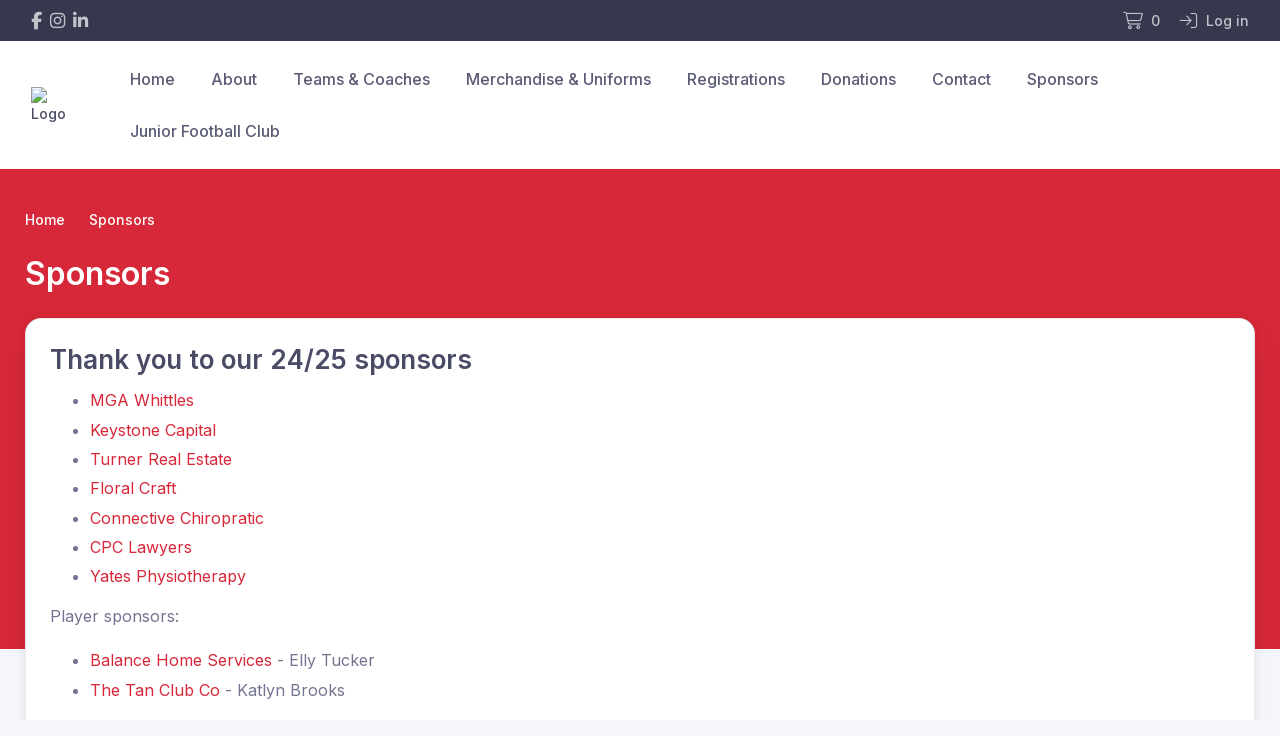

--- FILE ---
content_type: text/html; charset=UTF-8
request_url: https://www.kensingtoncardinals.com.au/sponsors
body_size: 2186
content:
<!DOCTYPE html>
<html lang="en">
<head>
    <meta charset="utf-8">
    <meta name="viewport" content="width=device-width, initial-scale=1">
    <title></title>
    <style>
        body {
            font-family: "Arial";
        }
    </style>
    <script type="text/javascript">
    window.awsWafCookieDomainList = [];
    window.gokuProps = {
"key":"AQIDAHjcYu/GjX+QlghicBgQ/7bFaQZ+m5FKCMDnO+vTbNg96AEjXDd5GG2UH21aRSEdOOwEAAAAfjB8BgkqhkiG9w0BBwagbzBtAgEAMGgGCSqGSIb3DQEHATAeBglghkgBZQMEAS4wEQQMJRvj6KHN1SZDyy/bAgEQgDuB43sNIUY3n1BtkX7MJggT1sT3DunwpTm7Vis+NY8Ug+2LuSOB5YQEK8OE4REU0M09ckOEhHSpn/2kHw==",
          "iv":"D549UACu8gAACX6F",
          "context":"wzBSG0QEwOsIKYmN26x5cF0DGoVaQHi/AGqx8HiwIf9e2Hkap3M5FebJVQ4rEWeTR5JDq41DhXyNwz9cupboKlx9ZjrtLNkP6ivW8Zz0XDIOj3dNoILobnZOWX1Zir6uj8Jgz8cZ/xO4dnm/RtTiMNqfZMr6Iat4bEN9u0CAfy8mwyPuPvJtTxxh9NtnWyM3F/4Yx0sWzW7ygc0iBRg5nEheHVtRZxw4b9gv0RXRlq7RDgnlyptueRb6a8BkZVKljeoG3tBGZHtNMSHuhSTcSo6QyqEA1yhdDpn3n0ttQ/Zz3j5IS9Ry/+IQTv2gnJWbXgt1V5agnHZkTEbVAla1Ns69yAmkN2H8PBcjNQOdmv35qxNxdVdg5Zrf/CqdbQ0Z4+Yh2q/fbOeXax2EnsWyzpHW1umUHjw4eoxM9t0rVIfmiYDeHM0BAzzlcRKN6r+cHJUjI1BugmIjA3eU4iH6qPr1o3ioydzNwolmpQIvK1RBpgHujAk5WbrZhaoNu0cHUF/1bAIEb3jos5XlODuR1G5ht/hktkZgf6a2BIuwfty6hcz+3wu3wbqElei2EqrblF+kwkfAHiPS/mb5NqnSIkJzHe0aFDPv++s3iHchzqsMS+jAMn0CfgPR0Z45x4ZEdnKMuRjnK51ZngbyGXJrRD37EB97eLs8Kav0Kq0F3wwDIcQJds85OoNatQam6GYThQDhwEDQk4FMh1ek/1371Sxttr0h4TugEE1ilGrIX3Xn4VTmDdDlWKhKpI1Uho9FzolIgRE4sg=="
};
    </script>
    <script src="https://85b129fd7231.9270f73c.us-east-2.token.awswaf.com/85b129fd7231/08c9d77065e0/d3afcd269b7e/challenge.js"></script>
</head>
<body>
    <div id="challenge-container"></div>
    <script type="text/javascript">
        AwsWafIntegration.saveReferrer();
        AwsWafIntegration.checkForceRefresh().then((forceRefresh) => {
            if (forceRefresh) {
                AwsWafIntegration.forceRefreshToken().then(() => {
                    window.location.reload(true);
                });
            } else {
                AwsWafIntegration.getToken().then(() => {
                    window.location.reload(true);
                });
            }
        });
    </script>
    <noscript>
        <h1>JavaScript is disabled</h1>
        In order to continue, we need to verify that you're not a robot.
        This requires JavaScript. Enable JavaScript and then reload the page.
    </noscript>
</body>
</html>

--- FILE ---
content_type: text/css
request_url: https://cdn-static.revolutionise.com.au/assets/css/around/theme-light-D62839.min.css
body_size: 51376
content:
/*!
 * Bootstrap v4.5.3 (https://getbootstrap.com/)
 * Copyright 2011-2020 The Bootstrap Authors
 * Copyright 2011-2020 Twitter, Inc.
 * Licensed under MIT (https://github.com/twbs/bootstrap/blob/main/LICENSE)
 */@import url("https://fonts.googleapis.com/css?family=Inter:300,400,500,600,700&display=swap");:root{--blue: #007bff;--indigo: #6610f2;--purple: #6f42c1;--pink: #e83e8c;--red: #dc3545;--orange: #fd7e14;--yellow: #ffc107;--green: #28a745;--teal: #20c997;--cyan: #17a2b8;--white: #fff;--gray: #737491;--gray-dark: #4a4b65;--primary: #D62839;--secondary: #f7f7fc;--success: #16c995;--info: #6a9bf4;--warning: #ffb15c;--danger: #f74f78;--light: #fff;--dark: #37384e;--breakpoint-xs: 0;--breakpoint-sm: 576px;--breakpoint-md: 768px;--breakpoint-lg: 992px;--breakpoint-xl: 1280px;--font-family-sans-serif: "Inter", sans-serif;--font-family-monospace: SFMono-Regular, Menlo, Monaco, Consolas, "Liberation Mono", "Courier New", monospace}*,*::before,*::after{box-sizing:border-box}html{font-family:sans-serif;line-height:1.15;-webkit-text-size-adjust:100%;-webkit-tap-highlight-color:rgba(0,0,0,0)}article,aside,figcaption,figure,footer,header,hgroup,main,nav,section{display:block}body{margin:0;font-family:"Inter",sans-serif;font-size:1rem;font-weight:400;line-height:1.5;color:#737491;text-align:left;background-color:#fff}[tabindex="-1"]:focus:not(:focus-visible){outline:0 !important}hr{box-sizing:content-box;height:0;overflow:visible}h1,h2,h3,h4,h5,h6{margin-top:0;margin-bottom:.75rem}p{margin-top:0;margin-bottom:1.25rem}abbr[title],abbr[data-original-title]{text-decoration:underline;-webkit-text-decoration:underline dotted;text-decoration:underline dotted;cursor:help;border-bottom:0;-webkit-text-decoration-skip-ink:none;text-decoration-skip-ink:none}address{margin-bottom:1rem;font-style:normal;line-height:inherit}ol,ul,dl{margin-top:0;margin-bottom:1rem}ol ol,ul ul,ol ul,ul ol{margin-bottom:0}dt{font-weight:700}dd{margin-bottom:.5rem;margin-left:0}blockquote{margin:0 0 1rem}b,strong{font-weight:bolder}small{font-size:80%}sub,sup{position:relative;font-size:75%;line-height:0;vertical-align:baseline}sub{bottom:-.25em}sup{top:-.5em}a{color:#D62839;text-decoration:none;background-color:transparent}a:hover{color:#ab202e;text-decoration:underline}a:not([href]):not([class]){color:inherit;text-decoration:none}a:not([href]):not([class]):hover{color:inherit;text-decoration:none}pre,code,kbd,samp{font-family:SFMono-Regular,Menlo,Monaco,Consolas,"Liberation Mono","Courier New",monospace;font-size:1em}pre{margin-top:0;margin-bottom:1rem;overflow:auto;-ms-overflow-style:scrollbar}figure{margin:0 0 1rem}img{vertical-align:middle;border-style:none}svg{overflow:hidden;vertical-align:middle}table{border-collapse:collapse}caption{padding-top:.75rem;padding-bottom:.75rem;color:#9e9fb4;text-align:left;caption-side:bottom}th{text-align:inherit;text-align:-webkit-match-parent}label{display:inline-block;margin-bottom:.375rem}button{border-radius:0}button:focus{outline:1px dotted;outline:5px auto -webkit-focus-ring-color}input,button,select,optgroup,textarea{margin:0;font-family:inherit;font-size:inherit;line-height:inherit}button,input{overflow:visible}button,select{text-transform:none}[role="button"]{cursor:pointer}select{word-wrap:normal}button,[type="button"],[type="reset"],[type="submit"]{-webkit-appearance:button}button:not(:disabled),[type="button"]:not(:disabled),[type="reset"]:not(:disabled),[type="submit"]:not(:disabled){cursor:pointer}button::-moz-focus-inner,[type="button"]::-moz-focus-inner,[type="reset"]::-moz-focus-inner,[type="submit"]::-moz-focus-inner{padding:0;border-style:none}input[type="radio"],input[type="checkbox"]{box-sizing:border-box;padding:0}textarea{overflow:auto;resize:vertical}fieldset{min-width:0;padding:0;margin:0;border:0}legend{display:block;width:100%;max-width:100%;padding:0;margin-bottom:.5rem;font-size:1.5rem;line-height:inherit;color:inherit;white-space:normal}@media (max-width: 1200px){legend{font-size:calc(1.275rem + .3vw) }}progress{vertical-align:baseline}[type="number"]::-webkit-inner-spin-button,[type="number"]::-webkit-outer-spin-button{height:auto}[type="search"]{outline-offset:-2px;-webkit-appearance:none}[type="search"]::-webkit-search-decoration{-webkit-appearance:none}::-webkit-file-upload-button{font:inherit;-webkit-appearance:button}output{display:inline-block}summary{display:list-item;cursor:pointer}template{display:none}[hidden]{display:none !important}h1,h2,h3,h4,h5,h6,.h1,.h2,.h3,.h4,.h5,.h6{margin-bottom:.75rem;font-weight:600;line-height:1.2;color:#4a4b65}h1,.h1{font-size:2.5rem}@media (max-width: 1200px){h1,.h1{font-size:calc(1.375rem + 1.5vw) }}h2,.h2{font-size:2rem}@media (max-width: 1200px){h2,.h2{font-size:calc(1.325rem + .9vw) }}h3,.h3{font-size:1.625rem}@media (max-width: 1200px){h3,.h3{font-size:calc(1.2875rem + .45vw) }}h4,.h4{font-size:1.375rem}@media (max-width: 1200px){h4,.h4{font-size:calc(1.2625rem + .15vw) }}h5,.h5{font-size:1.125rem}h6,.h6{font-size:1rem}.lead{font-size:1.25rem;font-weight:300}.display-1{font-size:4.5rem;font-weight:600;line-height:1}@media (max-width: 1200px){.display-1{font-size:calc(1.575rem + 3.9vw) }}.display-2{font-size:4rem;font-weight:600;line-height:1}@media (max-width: 1200px){.display-2{font-size:calc(1.525rem + 3.3vw) }}.display-3{font-size:3.5rem;font-weight:600;line-height:1}@media (max-width: 1200px){.display-3{font-size:calc(1.475rem + 2.7vw) }}.display-4{font-size:3rem;font-weight:600;line-height:1}@media (max-width: 1200px){.display-4{font-size:calc(1.425rem + 2.1vw) }}hr{margin-top:1rem;margin-bottom:1rem;border:0;border-top:1px solid rgba(0,0,0,0.1)}small,.small{font-size:80%;font-weight:400}mark,.mark{padding:.2em;background-color:#fcf8e3}.list-unstyled{padding-left:0;list-style:none}.list-inline{padding-left:0;list-style:none}.list-inline-item{display:inline-block}.list-inline-item:not(:last-child){margin-right:.5rem}.initialism{font-size:90%;text-transform:uppercase}.blockquote{margin-bottom:1rem;font-size:1rem}.blockquote-footer{display:block;font-size:1rem;color:#4a4b65}.blockquote-footer::before{content:"\2014\00A0"}.img-fluid{max-width:100%;height:auto}.img-thumbnail{padding:.3125rem;background-color:#fff;border:1px solid #e9e9f2;border-radius:1rem;box-shadow:none;max-width:100%;height:auto}.figure{display:inline-block}.figure-img{margin-bottom:.5rem;line-height:1}.figure-caption{font-size:.8125rem;color:#737491}code{font-size:87.5%;color:#e83e8c;word-wrap:break-word}a>code{color:inherit}kbd{padding:.2rem .4rem;font-size:87.5%;color:#fff;background-color:#4a4b65;border-radius:.5rem;box-shadow:inset 0 -0.1rem 0 rgba(0,0,0,0.25)}kbd kbd{padding:0;font-size:100%;font-weight:700;box-shadow:none}pre{display:block;font-size:87.5%;color:#4f5067}pre code{font-size:inherit;color:inherit;word-break:normal}.pre-scrollable{max-height:340px;overflow-y:scroll}.container,.container-fluid,.container-xl{width:100%;padding-right:15px;padding-left:15px;margin-right:auto;margin-left:auto}@media (min-width: 1280px){.container,.container-sm,.container-md,.container-lg,.container-xl{max-width:1260px}}.row{display:-ms-flexbox;display:flex;-ms-flex-wrap:wrap;flex-wrap:wrap;margin-right:-15px;margin-left:-15px}.no-gutters{margin-right:0;margin-left:0}.no-gutters>.col,.no-gutters>[class*="col-"]{padding-right:0;padding-left:0}.col-1,.col-2,.col-3,.col-4,.col-5,.col-6,.col-7,.col-8,.col-9,.col-10,.col-11,.col-12,.col,.col-auto,.col-sm-1,.col-sm-2,.col-sm-3,.col-sm-4,.col-sm-5,.col-sm-6,.col-sm-7,.col-sm-8,.col-sm-9,.col-sm-10,.col-sm-11,.col-sm-12,.col-sm,.col-sm-auto,.col-md-1,.col-md-2,.col-md-3,.col-md-4,.col-md-5,.col-md-6,.col-md-7,.col-md-8,.col-md-9,.col-md-10,.col-md-11,.col-md-12,.col-md,.col-md-auto,.col-lg-1,.col-lg-2,.col-lg-3,.col-lg-4,.col-lg-5,.col-lg-6,.col-lg-7,.col-lg-8,.col-lg-9,.col-lg-10,.col-lg-11,.col-lg-12,.col-lg,.col-lg-auto,.col-xl-1,.col-xl-2,.col-xl-3,.col-xl-4,.col-xl-5,.col-xl-6,.col-xl-7,.col-xl-8,.col-xl-9,.col-xl-10,.col-xl-11,.col-xl-12,.col-xl,.col-xl-auto{position:relative;width:100%;padding-right:15px;padding-left:15px}.col{-ms-flex-preferred-size:0;flex-basis:0;-ms-flex-positive:1;flex-grow:1;max-width:100%}.row-cols-1>*{-ms-flex:0 0 100%;flex:0 0 100%;max-width:100%}.row-cols-2>*{-ms-flex:0 0 50%;flex:0 0 50%;max-width:50%}.row-cols-3>*{-ms-flex:0 0 33.3333333333%;flex:0 0 33.3333333333%;max-width:33.3333333333%}.row-cols-4>*{-ms-flex:0 0 25%;flex:0 0 25%;max-width:25%}.row-cols-5>*{-ms-flex:0 0 20%;flex:0 0 20%;max-width:20%}.row-cols-6>*{-ms-flex:0 0 16.6666666667%;flex:0 0 16.6666666667%;max-width:16.6666666667%}.col-auto{-ms-flex:0 0 auto;flex:0 0 auto;width:auto;max-width:100%}.col-1{-ms-flex:0 0 8.3333333333%;flex:0 0 8.3333333333%;max-width:8.3333333333%}.col-2{-ms-flex:0 0 16.6666666667%;flex:0 0 16.6666666667%;max-width:16.6666666667%}.col-3{-ms-flex:0 0 25%;flex:0 0 25%;max-width:25%}.col-4{-ms-flex:0 0 33.3333333333%;flex:0 0 33.3333333333%;max-width:33.3333333333%}.col-5{-ms-flex:0 0 41.6666666667%;flex:0 0 41.6666666667%;max-width:41.6666666667%}.col-6{-ms-flex:0 0 50%;flex:0 0 50%;max-width:50%}.col-7{-ms-flex:0 0 58.3333333333%;flex:0 0 58.3333333333%;max-width:58.3333333333%}.col-8{-ms-flex:0 0 66.6666666667%;flex:0 0 66.6666666667%;max-width:66.6666666667%}.col-9{-ms-flex:0 0 75%;flex:0 0 75%;max-width:75%}.col-10{-ms-flex:0 0 83.3333333333%;flex:0 0 83.3333333333%;max-width:83.3333333333%}.col-11{-ms-flex:0 0 91.6666666667%;flex:0 0 91.6666666667%;max-width:91.6666666667%}.col-12{-ms-flex:0 0 100%;flex:0 0 100%;max-width:100%}.order-first{-ms-flex-order:-1;order:-1}.order-last{-ms-flex-order:13;order:13}.order-0{-ms-flex-order:0;order:0}.order-1{-ms-flex-order:1;order:1}.order-2{-ms-flex-order:2;order:2}.order-3{-ms-flex-order:3;order:3}.order-4{-ms-flex-order:4;order:4}.order-5{-ms-flex-order:5;order:5}.order-6{-ms-flex-order:6;order:6}.order-7{-ms-flex-order:7;order:7}.order-8{-ms-flex-order:8;order:8}.order-9{-ms-flex-order:9;order:9}.order-10{-ms-flex-order:10;order:10}.order-11{-ms-flex-order:11;order:11}.order-12{-ms-flex-order:12;order:12}.offset-1{margin-left:8.3333333333%}.offset-2{margin-left:16.6666666667%}.offset-3{margin-left:25%}.offset-4{margin-left:33.3333333333%}.offset-5{margin-left:41.6666666667%}.offset-6{margin-left:50%}.offset-7{margin-left:58.3333333333%}.offset-8{margin-left:66.6666666667%}.offset-9{margin-left:75%}.offset-10{margin-left:83.3333333333%}.offset-11{margin-left:91.6666666667%}@media (min-width: 576px){.col-sm{-ms-flex-preferred-size:0;flex-basis:0;-ms-flex-positive:1;flex-grow:1;max-width:100%}.row-cols-sm-1>*{-ms-flex:0 0 100%;flex:0 0 100%;max-width:100%}.row-cols-sm-2>*{-ms-flex:0 0 50%;flex:0 0 50%;max-width:50%}.row-cols-sm-3>*{-ms-flex:0 0 33.3333333333%;flex:0 0 33.3333333333%;max-width:33.3333333333%}.row-cols-sm-4>*{-ms-flex:0 0 25%;flex:0 0 25%;max-width:25%}.row-cols-sm-5>*{-ms-flex:0 0 20%;flex:0 0 20%;max-width:20%}.row-cols-sm-6>*{-ms-flex:0 0 16.6666666667%;flex:0 0 16.6666666667%;max-width:16.6666666667%}.col-sm-auto{-ms-flex:0 0 auto;flex:0 0 auto;width:auto;max-width:100%}.col-sm-1{-ms-flex:0 0 8.3333333333%;flex:0 0 8.3333333333%;max-width:8.3333333333%}.col-sm-2{-ms-flex:0 0 16.6666666667%;flex:0 0 16.6666666667%;max-width:16.6666666667%}.col-sm-3{-ms-flex:0 0 25%;flex:0 0 25%;max-width:25%}.col-sm-4{-ms-flex:0 0 33.3333333333%;flex:0 0 33.3333333333%;max-width:33.3333333333%}.col-sm-5{-ms-flex:0 0 41.6666666667%;flex:0 0 41.6666666667%;max-width:41.6666666667%}.col-sm-6{-ms-flex:0 0 50%;flex:0 0 50%;max-width:50%}.col-sm-7{-ms-flex:0 0 58.3333333333%;flex:0 0 58.3333333333%;max-width:58.3333333333%}.col-sm-8{-ms-flex:0 0 66.6666666667%;flex:0 0 66.6666666667%;max-width:66.6666666667%}.col-sm-9{-ms-flex:0 0 75%;flex:0 0 75%;max-width:75%}.col-sm-10{-ms-flex:0 0 83.3333333333%;flex:0 0 83.3333333333%;max-width:83.3333333333%}.col-sm-11{-ms-flex:0 0 91.6666666667%;flex:0 0 91.6666666667%;max-width:91.6666666667%}.col-sm-12{-ms-flex:0 0 100%;flex:0 0 100%;max-width:100%}.order-sm-first{-ms-flex-order:-1;order:-1}.order-sm-last{-ms-flex-order:13;order:13}.order-sm-0{-ms-flex-order:0;order:0}.order-sm-1{-ms-flex-order:1;order:1}.order-sm-2{-ms-flex-order:2;order:2}.order-sm-3{-ms-flex-order:3;order:3}.order-sm-4{-ms-flex-order:4;order:4}.order-sm-5{-ms-flex-order:5;order:5}.order-sm-6{-ms-flex-order:6;order:6}.order-sm-7{-ms-flex-order:7;order:7}.order-sm-8{-ms-flex-order:8;order:8}.order-sm-9{-ms-flex-order:9;order:9}.order-sm-10{-ms-flex-order:10;order:10}.order-sm-11{-ms-flex-order:11;order:11}.order-sm-12{-ms-flex-order:12;order:12}.offset-sm-0{margin-left:0}.offset-sm-1{margin-left:8.3333333333%}.offset-sm-2{margin-left:16.6666666667%}.offset-sm-3{margin-left:25%}.offset-sm-4{margin-left:33.3333333333%}.offset-sm-5{margin-left:41.6666666667%}.offset-sm-6{margin-left:50%}.offset-sm-7{margin-left:58.3333333333%}.offset-sm-8{margin-left:66.6666666667%}.offset-sm-9{margin-left:75%}.offset-sm-10{margin-left:83.3333333333%}.offset-sm-11{margin-left:91.6666666667%}}@media (min-width: 768px){.col-md{-ms-flex-preferred-size:0;flex-basis:0;-ms-flex-positive:1;flex-grow:1;max-width:100%}.row-cols-md-1>*{-ms-flex:0 0 100%;flex:0 0 100%;max-width:100%}.row-cols-md-2>*{-ms-flex:0 0 50%;flex:0 0 50%;max-width:50%}.row-cols-md-3>*{-ms-flex:0 0 33.3333333333%;flex:0 0 33.3333333333%;max-width:33.3333333333%}.row-cols-md-4>*{-ms-flex:0 0 25%;flex:0 0 25%;max-width:25%}.row-cols-md-5>*{-ms-flex:0 0 20%;flex:0 0 20%;max-width:20%}.row-cols-md-6>*{-ms-flex:0 0 16.6666666667%;flex:0 0 16.6666666667%;max-width:16.6666666667%}.col-md-auto{-ms-flex:0 0 auto;flex:0 0 auto;width:auto;max-width:100%}.col-md-1{-ms-flex:0 0 8.3333333333%;flex:0 0 8.3333333333%;max-width:8.3333333333%}.col-md-2{-ms-flex:0 0 16.6666666667%;flex:0 0 16.6666666667%;max-width:16.6666666667%}.col-md-3{-ms-flex:0 0 25%;flex:0 0 25%;max-width:25%}.col-md-4{-ms-flex:0 0 33.3333333333%;flex:0 0 33.3333333333%;max-width:33.3333333333%}.col-md-5{-ms-flex:0 0 41.6666666667%;flex:0 0 41.6666666667%;max-width:41.6666666667%}.col-md-6{-ms-flex:0 0 50%;flex:0 0 50%;max-width:50%}.col-md-7{-ms-flex:0 0 58.3333333333%;flex:0 0 58.3333333333%;max-width:58.3333333333%}.col-md-8{-ms-flex:0 0 66.6666666667%;flex:0 0 66.6666666667%;max-width:66.6666666667%}.col-md-9{-ms-flex:0 0 75%;flex:0 0 75%;max-width:75%}.col-md-10{-ms-flex:0 0 83.3333333333%;flex:0 0 83.3333333333%;max-width:83.3333333333%}.col-md-11{-ms-flex:0 0 91.6666666667%;flex:0 0 91.6666666667%;max-width:91.6666666667%}.col-md-12{-ms-flex:0 0 100%;flex:0 0 100%;max-width:100%}.order-md-first{-ms-flex-order:-1;order:-1}.order-md-last{-ms-flex-order:13;order:13}.order-md-0{-ms-flex-order:0;order:0}.order-md-1{-ms-flex-order:1;order:1}.order-md-2{-ms-flex-order:2;order:2}.order-md-3{-ms-flex-order:3;order:3}.order-md-4{-ms-flex-order:4;order:4}.order-md-5{-ms-flex-order:5;order:5}.order-md-6{-ms-flex-order:6;order:6}.order-md-7{-ms-flex-order:7;order:7}.order-md-8{-ms-flex-order:8;order:8}.order-md-9{-ms-flex-order:9;order:9}.order-md-10{-ms-flex-order:10;order:10}.order-md-11{-ms-flex-order:11;order:11}.order-md-12{-ms-flex-order:12;order:12}.offset-md-0{margin-left:0}.offset-md-1{margin-left:8.3333333333%}.offset-md-2{margin-left:16.6666666667%}.offset-md-3{margin-left:25%}.offset-md-4{margin-left:33.3333333333%}.offset-md-5{margin-left:41.6666666667%}.offset-md-6{margin-left:50%}.offset-md-7{margin-left:58.3333333333%}.offset-md-8{margin-left:66.6666666667%}.offset-md-9{margin-left:75%}.offset-md-10{margin-left:83.3333333333%}.offset-md-11{margin-left:91.6666666667%}}@media (min-width: 992px){.col-lg{-ms-flex-preferred-size:0;flex-basis:0;-ms-flex-positive:1;flex-grow:1;max-width:100%}.row-cols-lg-1>*{-ms-flex:0 0 100%;flex:0 0 100%;max-width:100%}.row-cols-lg-2>*{-ms-flex:0 0 50%;flex:0 0 50%;max-width:50%}.row-cols-lg-3>*{-ms-flex:0 0 33.3333333333%;flex:0 0 33.3333333333%;max-width:33.3333333333%}.row-cols-lg-4>*{-ms-flex:0 0 25%;flex:0 0 25%;max-width:25%}.row-cols-lg-5>*{-ms-flex:0 0 20%;flex:0 0 20%;max-width:20%}.row-cols-lg-6>*{-ms-flex:0 0 16.6666666667%;flex:0 0 16.6666666667%;max-width:16.6666666667%}.col-lg-auto{-ms-flex:0 0 auto;flex:0 0 auto;width:auto;max-width:100%}.col-lg-1{-ms-flex:0 0 8.3333333333%;flex:0 0 8.3333333333%;max-width:8.3333333333%}.col-lg-2{-ms-flex:0 0 16.6666666667%;flex:0 0 16.6666666667%;max-width:16.6666666667%}.col-lg-3{-ms-flex:0 0 25%;flex:0 0 25%;max-width:25%}.col-lg-4{-ms-flex:0 0 33.3333333333%;flex:0 0 33.3333333333%;max-width:33.3333333333%}.col-lg-5{-ms-flex:0 0 41.6666666667%;flex:0 0 41.6666666667%;max-width:41.6666666667%}.col-lg-6{-ms-flex:0 0 50%;flex:0 0 50%;max-width:50%}.col-lg-7{-ms-flex:0 0 58.3333333333%;flex:0 0 58.3333333333%;max-width:58.3333333333%}.col-lg-8{-ms-flex:0 0 66.6666666667%;flex:0 0 66.6666666667%;max-width:66.6666666667%}.col-lg-9{-ms-flex:0 0 75%;flex:0 0 75%;max-width:75%}.col-lg-10{-ms-flex:0 0 83.3333333333%;flex:0 0 83.3333333333%;max-width:83.3333333333%}.col-lg-11{-ms-flex:0 0 91.6666666667%;flex:0 0 91.6666666667%;max-width:91.6666666667%}.col-lg-12{-ms-flex:0 0 100%;flex:0 0 100%;max-width:100%}.order-lg-first{-ms-flex-order:-1;order:-1}.order-lg-last{-ms-flex-order:13;order:13}.order-lg-0{-ms-flex-order:0;order:0}.order-lg-1{-ms-flex-order:1;order:1}.order-lg-2{-ms-flex-order:2;order:2}.order-lg-3{-ms-flex-order:3;order:3}.order-lg-4{-ms-flex-order:4;order:4}.order-lg-5{-ms-flex-order:5;order:5}.order-lg-6{-ms-flex-order:6;order:6}.order-lg-7{-ms-flex-order:7;order:7}.order-lg-8{-ms-flex-order:8;order:8}.order-lg-9{-ms-flex-order:9;order:9}.order-lg-10{-ms-flex-order:10;order:10}.order-lg-11{-ms-flex-order:11;order:11}.order-lg-12{-ms-flex-order:12;order:12}.offset-lg-0{margin-left:0}.offset-lg-1{margin-left:8.3333333333%}.offset-lg-2{margin-left:16.6666666667%}.offset-lg-3{margin-left:25%}.offset-lg-4{margin-left:33.3333333333%}.offset-lg-5{margin-left:41.6666666667%}.offset-lg-6{margin-left:50%}.offset-lg-7{margin-left:58.3333333333%}.offset-lg-8{margin-left:66.6666666667%}.offset-lg-9{margin-left:75%}.offset-lg-10{margin-left:83.3333333333%}.offset-lg-11{margin-left:91.6666666667%}}@media (min-width: 1280px){.col-xl{-ms-flex-preferred-size:0;flex-basis:0;-ms-flex-positive:1;flex-grow:1;max-width:100%}.row-cols-xl-1>*{-ms-flex:0 0 100%;flex:0 0 100%;max-width:100%}.row-cols-xl-2>*{-ms-flex:0 0 50%;flex:0 0 50%;max-width:50%}.row-cols-xl-3>*{-ms-flex:0 0 33.3333333333%;flex:0 0 33.3333333333%;max-width:33.3333333333%}.row-cols-xl-4>*{-ms-flex:0 0 25%;flex:0 0 25%;max-width:25%}.row-cols-xl-5>*{-ms-flex:0 0 20%;flex:0 0 20%;max-width:20%}.row-cols-xl-6>*{-ms-flex:0 0 16.6666666667%;flex:0 0 16.6666666667%;max-width:16.6666666667%}.col-xl-auto{-ms-flex:0 0 auto;flex:0 0 auto;width:auto;max-width:100%}.col-xl-1{-ms-flex:0 0 8.3333333333%;flex:0 0 8.3333333333%;max-width:8.3333333333%}.col-xl-2{-ms-flex:0 0 16.6666666667%;flex:0 0 16.6666666667%;max-width:16.6666666667%}.col-xl-3{-ms-flex:0 0 25%;flex:0 0 25%;max-width:25%}.col-xl-4{-ms-flex:0 0 33.3333333333%;flex:0 0 33.3333333333%;max-width:33.3333333333%}.col-xl-5{-ms-flex:0 0 41.6666666667%;flex:0 0 41.6666666667%;max-width:41.6666666667%}.col-xl-6{-ms-flex:0 0 50%;flex:0 0 50%;max-width:50%}.col-xl-7{-ms-flex:0 0 58.3333333333%;flex:0 0 58.3333333333%;max-width:58.3333333333%}.col-xl-8{-ms-flex:0 0 66.6666666667%;flex:0 0 66.6666666667%;max-width:66.6666666667%}.col-xl-9{-ms-flex:0 0 75%;flex:0 0 75%;max-width:75%}.col-xl-10{-ms-flex:0 0 83.3333333333%;flex:0 0 83.3333333333%;max-width:83.3333333333%}.col-xl-11{-ms-flex:0 0 91.6666666667%;flex:0 0 91.6666666667%;max-width:91.6666666667%}.col-xl-12{-ms-flex:0 0 100%;flex:0 0 100%;max-width:100%}.order-xl-first{-ms-flex-order:-1;order:-1}.order-xl-last{-ms-flex-order:13;order:13}.order-xl-0{-ms-flex-order:0;order:0}.order-xl-1{-ms-flex-order:1;order:1}.order-xl-2{-ms-flex-order:2;order:2}.order-xl-3{-ms-flex-order:3;order:3}.order-xl-4{-ms-flex-order:4;order:4}.order-xl-5{-ms-flex-order:5;order:5}.order-xl-6{-ms-flex-order:6;order:6}.order-xl-7{-ms-flex-order:7;order:7}.order-xl-8{-ms-flex-order:8;order:8}.order-xl-9{-ms-flex-order:9;order:9}.order-xl-10{-ms-flex-order:10;order:10}.order-xl-11{-ms-flex-order:11;order:11}.order-xl-12{-ms-flex-order:12;order:12}.offset-xl-0{margin-left:0}.offset-xl-1{margin-left:8.3333333333%}.offset-xl-2{margin-left:16.6666666667%}.offset-xl-3{margin-left:25%}.offset-xl-4{margin-left:33.3333333333%}.offset-xl-5{margin-left:41.6666666667%}.offset-xl-6{margin-left:50%}.offset-xl-7{margin-left:58.3333333333%}.offset-xl-8{margin-left:66.6666666667%}.offset-xl-9{margin-left:75%}.offset-xl-10{margin-left:83.3333333333%}.offset-xl-11{margin-left:91.6666666667%}}.table{width:100%;margin-bottom:1rem;color:#737491}.table th,.table td{padding:.75rem;vertical-align:top;border-top:1px solid #e9e9f2}.table thead th{vertical-align:bottom;border-bottom:2px solid #e9e9f2}.table tbody+tbody{border-top:2px solid #e9e9f2}.table-sm th,.table-sm td{padding:.3rem}.table-bordered{border:1px solid #e9e9f2}.table-bordered th,.table-bordered td{border:1px solid #e9e9f2}.table-bordered thead th,.table-bordered thead td{border-bottom-width:2px}.table-borderless th,.table-borderless td,.table-borderless thead th,.table-borderless tbody+tbody{border:0}.table-striped tbody tr:nth-of-type(odd){background-color:#f7f7fc}.table-hover tbody tr:hover{color:#737491;background-color:#f7f7fc}.table-primary,.table-primary>th,.table-primary>td{background-color:#fae5e7}.table-primary th,.table-primary td,.table-primary thead th,.table-primary tbody+tbody{border-color:#f0b2b8}.table-hover .table-primary:hover{background-color:#f6d0d3}.table-hover .table-primary:hover>td,.table-hover .table-primary:hover>th{background-color:#f6d0d3}.table-secondary,.table-secondary>th,.table-secondary>td{background-color:#fefeff}.table-secondary th,.table-secondary td,.table-secondary thead th,.table-secondary tbody+tbody{border-color:#fcfcfe}.table-hover .table-secondary:hover{background-color:#e5e5ff}.table-hover .table-secondary:hover>td,.table-hover .table-secondary:hover>th{background-color:#e5e5ff}.table-success,.table-success>th,.table-success>td{background-color:#e3f9f2}.table-success th,.table-success td,.table-success thead th,.table-success tbody+tbody{border-color:#abecd9}.table-hover .table-success:hover{background-color:#cef5e8}.table-hover .table-success:hover>td,.table-hover .table-success:hover>th{background-color:#cef5e8}.table-info,.table-info>th,.table-info>td{background-color:#edf3fe}.table-info th,.table-info td,.table-info thead th,.table-info tbody+tbody{border-color:#c9dbfb}.table-hover .table-info:hover{background-color:#d5e3fd}.table-hover .table-info:hover>td,.table-hover .table-info:hover>th{background-color:#d5e3fd}.table-warning,.table-warning>th,.table-warning>td{background-color:#fff6eb}.table-warning th,.table-warning td,.table-warning thead th,.table-warning tbody+tbody{border-color:#ffe3c4}.table-hover .table-warning:hover{background-color:#ffebd2}.table-hover .table-warning:hover>td,.table-hover .table-warning:hover>th{background-color:#ffebd2}.table-danger,.table-danger>th,.table-danger>td{background-color:#feeaef}.table-danger th,.table-danger td,.table-danger thead th,.table-danger tbody+tbody{border-color:#fcc0ce}.table-hover .table-danger:hover{background-color:#fdd2dc}.table-hover .table-danger:hover>td,.table-hover .table-danger:hover>th{background-color:#fdd2dc}.table-light,.table-light>th,.table-light>td{background-color:#fff}.table-light th,.table-light td,.table-light thead th,.table-light tbody+tbody{border-color:#fff}.table-hover .table-light:hover{background-color:#f2f2f2}.table-hover .table-light:hover>td,.table-hover .table-light:hover>th{background-color:#f2f2f2}.table-dark,.table-dark>th,.table-dark>td{background-color:#e7e7ea}.table-dark th,.table-dark td,.table-dark thead th,.table-dark tbody+tbody{border-color:#b7b7bf}.table-hover .table-dark:hover{background-color:#d9d9de}.table-hover .table-dark:hover>td,.table-hover .table-dark:hover>th{background-color:#d9d9de}.table-active,.table-active>th,.table-active>td{background-color:#f7f7fc}.table-hover .table-active:hover{background-color:#e4e4f5}.table-hover .table-active:hover>td,.table-hover .table-active:hover>th{background-color:#e4e4f5}.table .thead-dark th{color:#fff;background-color:#37384e;border-color:#474864}.table .thead-light th{color:#4a4b65;background-color:#f3f3f9;border-color:#e9e9f2}.table-dark{color:#fff;background-color:#37384e}.table-dark th,.table-dark td,.table-dark thead th{border-color:#474864}.table-dark.table-bordered{border:0}.table-dark.table-striped tbody tr:nth-of-type(odd){background-color:rgba(255,255,255,0.05)}.table-dark.table-hover tbody tr:hover{color:#fff;background-color:rgba(255,255,255,0.05)}@media (max-width: 575.98px){.table-responsive-sm{display:block;width:100%;overflow-x:auto;-webkit-overflow-scrolling:touch}.table-responsive-sm>.table-bordered{border:0}}@media (max-width: 767.98px){.table-responsive-md{display:block;width:100%;overflow-x:auto;-webkit-overflow-scrolling:touch}.table-responsive-md>.table-bordered{border:0}}@media (max-width: 991.98px){.table-responsive-lg{display:block;width:100%;overflow-x:auto;-webkit-overflow-scrolling:touch}.table-responsive-lg>.table-bordered{border:0}}@media (max-width: 1279.98px){.table-responsive-xl{display:block;width:100%;overflow-x:auto;-webkit-overflow-scrolling:touch}.table-responsive-xl>.table-bordered{border:0}}.table-responsive{display:block;width:100%;overflow-x:auto;-webkit-overflow-scrolling:touch}.table-responsive>.table-bordered{border:0}.form-control{display:block;width:100%;height:calc(1.5em + 1.125rem + 2px);padding:.5625rem 1.125rem;font-size:1rem;font-weight:400;line-height:1.5;color:#737491;background-color:#fff;background-clip:padding-box;border:1px solid #dfdfeb;border-radius:.75rem;box-shadow:0 0 0 0 transparent;transition:border-color 0.2s ease-in-out,box-shadow 0.2s ease-in-out}@media (prefers-reduced-motion: reduce){.form-control{transition:none}}.form-control::-ms-expand{background-color:transparent;border:0}.form-control:-moz-focusring{color:transparent;text-shadow:0 0 0 #737491}.form-control:focus{color:#737491;background-color:#fff;border-color:rgba(214,40,57,0.35);outline:0;box-shadow:0 0 0 0 transparent,0 0.375rem 0.625rem -0.3125rem rgba(214,40,57,0.15)}.form-control::-webkit-input-placeholder{color:#9e9fb4;opacity:1}.form-control::-moz-placeholder{color:#9e9fb4;opacity:1}.form-control:-ms-input-placeholder{color:#9e9fb4;opacity:1}.form-control::-ms-input-placeholder{color:#9e9fb4;opacity:1}.form-control::placeholder{color:#9e9fb4;opacity:1}.form-control:disabled,.form-control[readonly]{background-color:#f7f7fc;opacity:1}input[type="date"].form-control,input[type="time"].form-control,input[type="datetime-local"].form-control,input[type="month"].form-control{-webkit-appearance:none;-moz-appearance:none;appearance:none}select.form-control:focus::-ms-value{color:#737491;background-color:#fff}.form-control-file,.form-control-range{display:block;width:100%}.col-form-label{padding-top:calc(.5625rem + 1px);padding-bottom:calc(.5625rem + 1px);margin-bottom:0;font-size:inherit;line-height:1.5}.col-form-label-lg{padding-top:calc(.75rem + 1px);padding-bottom:calc(.75rem + 1px);font-size:1.125rem;line-height:1.5}.col-form-label-sm{padding-top:calc(.425rem + 1px);padding-bottom:calc(.425rem + 1px);font-size:.875rem;line-height:1.5}.form-control-plaintext{display:block;width:100%;padding:.5625rem 0;margin-bottom:0;font-size:1rem;line-height:1.5;color:#737491;background-color:transparent;border:solid transparent;border-width:1px 0}.form-control-plaintext.form-control-sm,.form-control-plaintext.form-control-lg{padding-right:0;padding-left:0}.form-control-sm{height:calc(1.5em + .85rem + 2px);padding:.425rem 1rem;font-size:.875rem;line-height:1.5;border-radius:.5rem}.form-control-lg{height:calc(1.5em + 1.5rem + 2px);padding:.75rem 1.25rem;font-size:1.125rem;line-height:1.5;border-radius:1rem}select.form-control[size],select.form-control[multiple]{height:auto}textarea.form-control{height:auto}.form-group{margin-bottom:1.25rem}.form-text{display:block;margin-top:.25rem}.form-row{display:-ms-flexbox;display:flex;-ms-flex-wrap:wrap;flex-wrap:wrap;margin-right:-5px;margin-left:-5px}.form-row>.col,.form-row>[class*="col-"]{padding-right:5px;padding-left:5px}.form-check{position:relative;display:block;padding-left:1.25rem}.form-check-input{position:absolute;margin-top:.3rem;margin-left:-1.25rem}.form-check-input[disabled] ~ .form-check-label,.form-check-input:disabled ~ .form-check-label{color:#9e9fb4}.form-check-label{margin-bottom:0}.form-check-inline{display:-ms-inline-flexbox;display:inline-flex;-ms-flex-align:center;align-items:center;padding-left:0;margin-right:.75rem}.form-check-inline .form-check-input{position:static;margin-top:0;margin-right:.3125rem;margin-left:0}.valid-feedback{display:none;width:100%;margin-top:.25rem;font-size:80%;color:#16c995}.valid-tooltip{position:absolute;top:100%;left:0;z-index:5;display:none;max-width:100%;padding:.3125rem .625rem;margin-top:.1rem;font-size:.75rem;line-height:1.5;color:#fff;background-color:rgba(22,201,149,0.08);border-radius:.3125rem}.was-validated :valid ~ .valid-feedback,.was-validated :valid ~ .valid-tooltip,.is-valid ~ .valid-feedback,.is-valid ~ .valid-tooltip{display:block}.was-validated .form-control:valid,.form-control.is-valid{border-color:#16c995;padding-right:calc(1.5em + 1.125rem);background-image:url("data:image/svg+xml,%3csvg xmlns='http://www.w3.org/2000/svg' width='8' height='8' viewBox='0 0 8 8'%3e%3cpath fill='%2316c995' d='M2.3 6.73L.6 4.53c-.4-1.04.46-1.4 1.1-.8l1.1 1.4 3.4-3.8c.6-.63 1.6-.27 1.2.7l-4 4.6c-.43.5-.8.4-1.1.1z'/%3e%3c/svg%3e");background-repeat:no-repeat;background-position:right calc(.375em + .28125rem) center;background-size:calc(.75em + .5625rem) calc(.75em + .5625rem)}.was-validated .form-control:valid:focus,.form-control.is-valid:focus{border-color:#16c995;box-shadow:0 0 0 0 rgba(22,201,149,0.25)}.was-validated textarea.form-control:valid,textarea.form-control.is-valid{padding-right:calc(1.5em + 1.125rem);background-position:top calc(.375em + .28125rem) right calc(.375em + .28125rem)}.was-validated .custom-select:valid,.custom-select.is-valid{border-color:#16c995;padding-right:calc(.75em + 2.96875rem);background:url("data:image/svg+xml,%3csvg xmlns='http://www.w3.org/2000/svg' width='4' height='5' viewBox='0 0 4 5'%3e%3cpath fill='%235a5b75' d='M2 0L0 2h4zm0 5L0 3h4z'/%3e%3c/svg%3e") no-repeat right 1.125rem center/8px 10px,url("data:image/svg+xml,%3csvg xmlns='http://www.w3.org/2000/svg' width='8' height='8' viewBox='0 0 8 8'%3e%3cpath fill='%2316c995' d='M2.3 6.73L.6 4.53c-.4-1.04.46-1.4 1.1-.8l1.1 1.4 3.4-3.8c.6-.63 1.6-.27 1.2.7l-4 4.6c-.43.5-.8.4-1.1.1z'/%3e%3c/svg%3e") #fff no-repeat center right 2.125rem/calc(.75em + .5625rem) calc(.75em + .5625rem)}.was-validated .custom-select:valid:focus,.custom-select.is-valid:focus{border-color:#16c995;box-shadow:0 0 0 0 rgba(22,201,149,0.25)}.was-validated .form-check-input:valid ~ .form-check-label,.form-check-input.is-valid ~ .form-check-label{color:#16c995}.was-validated .form-check-input:valid ~ .valid-feedback,.was-validated .form-check-input:valid ~ .valid-tooltip,.form-check-input.is-valid ~ .valid-feedback,.form-check-input.is-valid ~ .valid-tooltip{display:block}.was-validated .custom-control-input:valid ~ .custom-control-label,.custom-control-input.is-valid ~ .custom-control-label{color:#16c995}.was-validated .custom-control-input:valid ~ .custom-control-label::before,.custom-control-input.is-valid ~ .custom-control-label::before{border-color:#16c995}.was-validated .custom-control-input:valid:checked ~ .custom-control-label::before,.custom-control-input.is-valid:checked ~ .custom-control-label::before{border-color:#2ae8b1;background-color:#2ae8b1}.was-validated .custom-control-input:valid:focus ~ .custom-control-label::before,.custom-control-input.is-valid:focus ~ .custom-control-label::before{box-shadow:0 0 0 0 rgba(22,201,149,0.25)}.was-validated .custom-control-input:valid:focus:not(:checked) ~ .custom-control-label::before,.custom-control-input.is-valid:focus:not(:checked) ~ .custom-control-label::before{border-color:#16c995}.was-validated .custom-file-input:valid ~ .custom-file-label,.custom-file-input.is-valid ~ .custom-file-label{border-color:#16c995}.was-validated .custom-file-input:valid:focus ~ .custom-file-label,.custom-file-input.is-valid:focus ~ .custom-file-label{border-color:#16c995;box-shadow:0 0 0 0 rgba(22,201,149,0.25)}.invalid-feedback{display:none;width:100%;margin-top:.25rem;font-size:80%;color:#f74f78}.invalid-tooltip{position:absolute;top:100%;left:0;z-index:5;display:none;max-width:100%;padding:.3125rem .625rem;margin-top:.1rem;font-size:.75rem;line-height:1.5;color:#fff;background-color:rgba(247,79,120,0.08);border-radius:.3125rem}.was-validated :invalid ~ .invalid-feedback,.was-validated :invalid ~ .invalid-tooltip,.is-invalid ~ .invalid-feedback,.is-invalid ~ .invalid-tooltip{display:block}.was-validated .form-control:invalid,.form-control.is-invalid{border-color:#f74f78;padding-right:calc(1.5em + 1.125rem);background-image:url("data:image/svg+xml,%3csvg xmlns='http://www.w3.org/2000/svg' width='12' height='12' fill='none' stroke='%23f74f78' viewBox='0 0 12 12'%3e%3ccircle cx='6' cy='6' r='4.5'/%3e%3cpath stroke-linejoin='round' d='M5.8 3.6h.4L6 6.5z'/%3e%3ccircle cx='6' cy='8.2' r='.6' fill='%23f74f78' stroke='none'/%3e%3c/svg%3e");background-repeat:no-repeat;background-position:right calc(.375em + .28125rem) center;background-size:calc(.75em + .5625rem) calc(.75em + .5625rem)}.was-validated .form-control:invalid:focus,.form-control.is-invalid:focus{border-color:#f74f78;box-shadow:0 0 0 0 rgba(247,79,120,0.25)}.was-validated textarea.form-control:invalid,textarea.form-control.is-invalid{padding-right:calc(1.5em + 1.125rem);background-position:top calc(.375em + .28125rem) right calc(.375em + .28125rem)}.was-validated .custom-select:invalid,.custom-select.is-invalid{border-color:#f74f78;padding-right:calc(.75em + 2.96875rem);background:url("data:image/svg+xml,%3csvg xmlns='http://www.w3.org/2000/svg' width='4' height='5' viewBox='0 0 4 5'%3e%3cpath fill='%235a5b75' d='M2 0L0 2h4zm0 5L0 3h4z'/%3e%3c/svg%3e") no-repeat right 1.125rem center/8px 10px,url("data:image/svg+xml,%3csvg xmlns='http://www.w3.org/2000/svg' width='12' height='12' fill='none' stroke='%23f74f78' viewBox='0 0 12 12'%3e%3ccircle cx='6' cy='6' r='4.5'/%3e%3cpath stroke-linejoin='round' d='M5.8 3.6h.4L6 6.5z'/%3e%3ccircle cx='6' cy='8.2' r='.6' fill='%23f74f78' stroke='none'/%3e%3c/svg%3e") #fff no-repeat center right 2.125rem/calc(.75em + .5625rem) calc(.75em + .5625rem)}.was-validated .custom-select:invalid:focus,.custom-select.is-invalid:focus{border-color:#f74f78;box-shadow:0 0 0 0 rgba(247,79,120,0.25)}.was-validated .form-check-input:invalid ~ .form-check-label,.form-check-input.is-invalid ~ .form-check-label{color:#f74f78}.was-validated .form-check-input:invalid ~ .invalid-feedback,.was-validated .form-check-input:invalid ~ .invalid-tooltip,.form-check-input.is-invalid ~ .invalid-feedback,.form-check-input.is-invalid ~ .invalid-tooltip{display:block}.was-validated .custom-control-input:invalid ~ .custom-control-label,.custom-control-input.is-invalid ~ .custom-control-label{color:#f74f78}.was-validated .custom-control-input:invalid ~ .custom-control-label::before,.custom-control-input.is-invalid ~ .custom-control-label::before{border-color:#f74f78}.was-validated .custom-control-input:invalid:checked ~ .custom-control-label::before,.custom-control-input.is-invalid:checked ~ .custom-control-label::before{border-color:#f9809d;background-color:#f9809d}.was-validated .custom-control-input:invalid:focus ~ .custom-control-label::before,.custom-control-input.is-invalid:focus ~ .custom-control-label::before{box-shadow:0 0 0 0 rgba(247,79,120,0.25)}.was-validated .custom-control-input:invalid:focus:not(:checked) ~ .custom-control-label::before,.custom-control-input.is-invalid:focus:not(:checked) ~ .custom-control-label::before{border-color:#f74f78}.was-validated .custom-file-input:invalid ~ .custom-file-label,.custom-file-input.is-invalid ~ .custom-file-label{border-color:#f74f78}.was-validated .custom-file-input:invalid:focus ~ .custom-file-label,.custom-file-input.is-invalid:focus ~ .custom-file-label{border-color:#f74f78;box-shadow:0 0 0 0 rgba(247,79,120,0.25)}.form-inline{display:-ms-flexbox;display:flex;-ms-flex-flow:row wrap;flex-flow:row wrap;-ms-flex-align:center;align-items:center}.form-inline .form-check{width:100%}@media (min-width: 576px){.form-inline label{display:-ms-flexbox;display:flex;-ms-flex-align:center;align-items:center;-ms-flex-pack:center;justify-content:center;margin-bottom:0}.form-inline .form-group{display:-ms-flexbox;display:flex;-ms-flex:0 0 auto;flex:0 0 auto;-ms-flex-flow:row wrap;flex-flow:row wrap;-ms-flex-align:center;align-items:center;margin-bottom:0}.form-inline .form-control{display:inline-block;width:auto;vertical-align:middle}.form-inline .form-control-plaintext{display:inline-block}.form-inline .input-group,.form-inline .custom-select{width:auto}.form-inline .form-check{display:-ms-flexbox;display:flex;-ms-flex-align:center;align-items:center;-ms-flex-pack:center;justify-content:center;width:auto;padding-left:0}.form-inline .form-check-input{position:relative;-ms-flex-negative:0;flex-shrink:0;margin-top:0;margin-right:.25rem;margin-left:0}.form-inline .custom-control{-ms-flex-align:center;align-items:center;-ms-flex-pack:center;justify-content:center}.form-inline .custom-control-label{margin-bottom:0}}.btn{display:inline-block;font-weight:500;color:#737491;text-align:center;vertical-align:middle;-webkit-user-select:none;-moz-user-select:none;-ms-user-select:none;user-select:none;background-color:transparent;border:1px solid transparent;padding:.5625rem 1.25rem;font-size:1rem;line-height:1.5;border-radius:.75rem;transition:color 0.25s ease-in-out,background-color 0.25s ease-in-out,border-color 0.25s ease-in-out}@media (prefers-reduced-motion: reduce){.btn{transition:none}}.btn:hover{color:#737491;text-decoration:none}.btn:focus,.btn.focus{outline:0;box-shadow:none}.btn.disabled,.btn:disabled{opacity:.65;box-shadow:none}.btn:not(:disabled):not(.disabled){cursor:pointer}.btn:not(:disabled):not(.disabled):active,.btn:not(:disabled):not(.disabled).active{box-shadow:none}a.btn.disabled,fieldset:disabled a.btn{pointer-events:none}.btn-primary{color:#fff;background-color:#D62839;border-color:#D62839;box-shadow:none}.btn-primary:hover{color:#fff;background-color:#b62230;border-color:#ab202e}.btn-primary:focus,.btn-primary.focus{color:#fff;background-color:#b62230;border-color:#ab202e;box-shadow:0 0 0 0 rgba(220,72,87,0.5)}.btn-primary.disabled,.btn-primary:disabled{color:#fff;background-color:#D62839;border-color:#D62839}.btn-primary:not(:disabled):not(.disabled):active,.btn-primary:not(:disabled):not(.disabled).active,.show>.btn-primary.dropdown-toggle{color:#fff;background-color:#ab202e;border-color:#a01e2b}.btn-primary:not(:disabled):not(.disabled):active:focus,.btn-primary:not(:disabled):not(.disabled).active:focus,.show>.btn-primary.dropdown-toggle:focus{box-shadow:0 0 0 0 rgba(220,72,87,0.5)}.btn-secondary{color:#37384e;background-color:#f7f7fc;border-color:#f7f7fc;box-shadow:none}.btn-secondary:hover{color:#37384e;background-color:#dbdbf2;border-color:#d2d2ee}.btn-secondary:focus,.btn-secondary.focus{color:#37384e;background-color:#dbdbf2;border-color:#d2d2ee;box-shadow:0 0 0 0 rgba(218,218,226,0.5)}.btn-secondary.disabled,.btn-secondary:disabled{color:#37384e;background-color:#f7f7fc;border-color:#f7f7fc}.btn-secondary:not(:disabled):not(.disabled):active,.btn-secondary:not(:disabled):not(.disabled).active,.show>.btn-secondary.dropdown-toggle{color:#37384e;background-color:#d2d2ee;border-color:#c9c9eb}.btn-secondary:not(:disabled):not(.disabled):active:focus,.btn-secondary:not(:disabled):not(.disabled).active:focus,.show>.btn-secondary.dropdown-toggle:focus{box-shadow:0 0 0 0 rgba(218,218,226,0.5)}.btn-success{color:#fff;background-color:#16c995;border-color:#16c995;box-shadow:none}.btn-success:hover{color:#fff;background-color:#12a77b;border-color:#119b73}.btn-success:focus,.btn-success.focus{color:#fff;background-color:#12a77b;border-color:#119b73;box-shadow:0 0 0 0 rgba(57,209,165,0.5)}.btn-success.disabled,.btn-success:disabled{color:#fff;background-color:#16c995;border-color:#16c995}.btn-success:not(:disabled):not(.disabled):active,.btn-success:not(:disabled):not(.disabled).active,.show>.btn-success.dropdown-toggle{color:#fff;background-color:#119b73;border-color:#10906a}.btn-success:not(:disabled):not(.disabled):active:focus,.btn-success:not(:disabled):not(.disabled).active:focus,.show>.btn-success.dropdown-toggle:focus{box-shadow:0 0 0 0 rgba(57,209,165,0.5)}.btn-info{color:#37384e;background-color:#6a9bf4;border-color:#6a9bf4;box-shadow:none}.btn-info:hover{color:#fff;background-color:#4683f1;border-color:#3b7bf0}.btn-info:focus,.btn-info.focus{color:#fff;background-color:#4683f1;border-color:#3b7bf0;box-shadow:0 0 0 0 rgba(98,140,219,0.5)}.btn-info.disabled,.btn-info:disabled{color:#37384e;background-color:#6a9bf4;border-color:#6a9bf4}.btn-info:not(:disabled):not(.disabled):active,.btn-info:not(:disabled):not(.disabled).active,.show>.btn-info.dropdown-toggle{color:#fff;background-color:#3b7bf0;border-color:#2f73f0}.btn-info:not(:disabled):not(.disabled):active:focus,.btn-info:not(:disabled):not(.disabled).active:focus,.show>.btn-info.dropdown-toggle:focus{box-shadow:0 0 0 0 rgba(98,140,219,0.5)}.btn-warning{color:#37384e;background-color:#ffb15c;border-color:#ffb15c;box-shadow:none}.btn-warning:hover{color:#37384e;background-color:#ff9f36;border-color:#ff9929}.btn-warning:focus,.btn-warning.focus{color:#37384e;background-color:#ff9f36;border-color:#ff9929;box-shadow:0 0 0 0 rgba(225,159,90,0.5)}.btn-warning.disabled,.btn-warning:disabled{color:#37384e;background-color:#ffb15c;border-color:#ffb15c}.btn-warning:not(:disabled):not(.disabled):active,.btn-warning:not(:disabled):not(.disabled).active,.show>.btn-warning.dropdown-toggle{color:#37384e;background-color:#ff9929;border-color:#ff921c}.btn-warning:not(:disabled):not(.disabled):active:focus,.btn-warning:not(:disabled):not(.disabled).active:focus,.show>.btn-warning.dropdown-toggle:focus{box-shadow:0 0 0 0 rgba(225,159,90,0.5)}.btn-danger{color:#fff;background-color:#f74f78;border-color:#f74f78;box-shadow:none}.btn-danger:hover{color:#fff;background-color:#f52a5c;border-color:#f51e53}.btn-danger:focus,.btn-danger.focus{color:#fff;background-color:#f52a5c;border-color:#f51e53;box-shadow:0 0 0 0 rgba(248,105,140,0.5)}.btn-danger.disabled,.btn-danger:disabled{color:#fff;background-color:#f74f78;border-color:#f74f78}.btn-danger:not(:disabled):not(.disabled):active,.btn-danger:not(:disabled):not(.disabled).active,.show>.btn-danger.dropdown-toggle{color:#fff;background-color:#f51e53;border-color:#f41249}.btn-danger:not(:disabled):not(.disabled):active:focus,.btn-danger:not(:disabled):not(.disabled).active:focus,.show>.btn-danger.dropdown-toggle:focus{box-shadow:0 0 0 0 rgba(248,105,140,0.5)}.btn-light{color:#37384e;background-color:#fff;border-color:#fff;box-shadow:none}.btn-light:hover{color:#37384e;background-color:#ececec;border-color:#e6e5e5}.btn-light:focus,.btn-light.focus{color:#37384e;background-color:#ececec;border-color:#e6e5e5;box-shadow:0 0 0 0 rgba(225,225,228,0.5)}.btn-light.disabled,.btn-light:disabled{color:#37384e;background-color:#fff;border-color:#fff}.btn-light:not(:disabled):not(.disabled):active,.btn-light:not(:disabled):not(.disabled).active,.show>.btn-light.dropdown-toggle{color:#37384e;background-color:#e6e5e5;border-color:#dfdfdf}.btn-light:not(:disabled):not(.disabled):active:focus,.btn-light:not(:disabled):not(.disabled).active:focus,.show>.btn-light.dropdown-toggle:focus{box-shadow:0 0 0 0 rgba(225,225,228,0.5)}.btn-dark{color:#fff;background-color:#37384e;border-color:#37384e;box-shadow:none}.btn-dark:hover{color:#fff;background-color:#272838;border-color:#222330}.btn-dark:focus,.btn-dark.focus{color:#fff;background-color:#272838;border-color:#222330;box-shadow:0 0 0 0 rgba(85,86,105,0.5)}.btn-dark.disabled,.btn-dark:disabled{color:#fff;background-color:#37384e;border-color:#37384e}.btn-dark:not(:disabled):not(.disabled):active,.btn-dark:not(:disabled):not(.disabled).active,.show>.btn-dark.dropdown-toggle{color:#fff;background-color:#222330;border-color:#1d1d29}.btn-dark:not(:disabled):not(.disabled):active:focus,.btn-dark:not(:disabled):not(.disabled).active:focus,.show>.btn-dark.dropdown-toggle:focus{box-shadow:0 0 0 0 rgba(85,86,105,0.5)}.btn-outline-primary{color:#D62839;border-color:#D62839}.btn-outline-primary:hover{color:#fff;background-color:#D62839;border-color:#D62839}.btn-outline-primary:focus,.btn-outline-primary.focus{box-shadow:0 0 0 0 rgba(214,40,57,0.5)}.btn-outline-primary.disabled,.btn-outline-primary:disabled{color:#D62839;background-color:transparent}.btn-outline-primary:not(:disabled):not(.disabled):active,.btn-outline-primary:not(:disabled):not(.disabled).active,.show>.btn-outline-primary.dropdown-toggle{color:#fff;background-color:#D62839;border-color:#D62839}.btn-outline-primary:not(:disabled):not(.disabled):active:focus,.btn-outline-primary:not(:disabled):not(.disabled).active:focus,.show>.btn-outline-primary.dropdown-toggle:focus{box-shadow:0 0 0 0 rgba(214,40,57,0.5)}.btn-outline-secondary{color:#f7f7fc;border-color:#f7f7fc}.btn-outline-secondary:hover{color:#37384e;background-color:#f7f7fc;border-color:#f7f7fc}.btn-outline-secondary:focus,.btn-outline-secondary.focus{box-shadow:0 0 0 0 rgba(247,247,252,0.5)}.btn-outline-secondary.disabled,.btn-outline-secondary:disabled{color:#f7f7fc;background-color:transparent}.btn-outline-secondary:not(:disabled):not(.disabled):active,.btn-outline-secondary:not(:disabled):not(.disabled).active,.show>.btn-outline-secondary.dropdown-toggle{color:#37384e;background-color:#f7f7fc;border-color:#f7f7fc}.btn-outline-secondary:not(:disabled):not(.disabled):active:focus,.btn-outline-secondary:not(:disabled):not(.disabled).active:focus,.show>.btn-outline-secondary.dropdown-toggle:focus{box-shadow:0 0 0 0 rgba(247,247,252,0.5)}.btn-outline-success{color:#16c995;border-color:#16c995}.btn-outline-success:hover{color:#fff;background-color:#16c995;border-color:#16c995}.btn-outline-success:focus,.btn-outline-success.focus{box-shadow:0 0 0 0 rgba(22,201,149,0.5)}.btn-outline-success.disabled,.btn-outline-success:disabled{color:#16c995;background-color:transparent}.btn-outline-success:not(:disabled):not(.disabled):active,.btn-outline-success:not(:disabled):not(.disabled).active,.show>.btn-outline-success.dropdown-toggle{color:#fff;background-color:#16c995;border-color:#16c995}.btn-outline-success:not(:disabled):not(.disabled):active:focus,.btn-outline-success:not(:disabled):not(.disabled).active:focus,.show>.btn-outline-success.dropdown-toggle:focus{box-shadow:0 0 0 0 rgba(22,201,149,0.5)}.btn-outline-info{color:#6a9bf4;border-color:#6a9bf4}.btn-outline-info:hover{color:#37384e;background-color:#6a9bf4;border-color:#6a9bf4}.btn-outline-info:focus,.btn-outline-info.focus{box-shadow:0 0 0 0 rgba(106,155,244,0.5)}.btn-outline-info.disabled,.btn-outline-info:disabled{color:#6a9bf4;background-color:transparent}.btn-outline-info:not(:disabled):not(.disabled):active,.btn-outline-info:not(:disabled):not(.disabled).active,.show>.btn-outline-info.dropdown-toggle{color:#37384e;background-color:#6a9bf4;border-color:#6a9bf4}.btn-outline-info:not(:disabled):not(.disabled):active:focus,.btn-outline-info:not(:disabled):not(.disabled).active:focus,.show>.btn-outline-info.dropdown-toggle:focus{box-shadow:0 0 0 0 rgba(106,155,244,0.5)}.btn-outline-warning{color:#ffb15c;border-color:#ffb15c}.btn-outline-warning:hover{color:#37384e;background-color:#ffb15c;border-color:#ffb15c}.btn-outline-warning:focus,.btn-outline-warning.focus{box-shadow:0 0 0 0 rgba(255,177,92,0.5)}.btn-outline-warning.disabled,.btn-outline-warning:disabled{color:#ffb15c;background-color:transparent}.btn-outline-warning:not(:disabled):not(.disabled):active,.btn-outline-warning:not(:disabled):not(.disabled).active,.show>.btn-outline-warning.dropdown-toggle{color:#37384e;background-color:#ffb15c;border-color:#ffb15c}.btn-outline-warning:not(:disabled):not(.disabled):active:focus,.btn-outline-warning:not(:disabled):not(.disabled).active:focus,.show>.btn-outline-warning.dropdown-toggle:focus{box-shadow:0 0 0 0 rgba(255,177,92,0.5)}.btn-outline-danger{color:#f74f78;border-color:#f74f78}.btn-outline-danger:hover{color:#fff;background-color:#f74f78;border-color:#f74f78}.btn-outline-danger:focus,.btn-outline-danger.focus{box-shadow:0 0 0 0 rgba(247,79,120,0.5)}.btn-outline-danger.disabled,.btn-outline-danger:disabled{color:#f74f78;background-color:transparent}.btn-outline-danger:not(:disabled):not(.disabled):active,.btn-outline-danger:not(:disabled):not(.disabled).active,.show>.btn-outline-danger.dropdown-toggle{color:#fff;background-color:#f74f78;border-color:#f74f78}.btn-outline-danger:not(:disabled):not(.disabled):active:focus,.btn-outline-danger:not(:disabled):not(.disabled).active:focus,.show>.btn-outline-danger.dropdown-toggle:focus{box-shadow:0 0 0 0 rgba(247,79,120,0.5)}.btn-outline-light{color:#fff;border-color:#fff}.btn-outline-light:hover{color:#37384e;background-color:#fff;border-color:#fff}.btn-outline-light:focus,.btn-outline-light.focus{box-shadow:0 0 0 0 rgba(255,255,255,0.5)}.btn-outline-light.disabled,.btn-outline-light:disabled{color:#fff;background-color:transparent}.btn-outline-light:not(:disabled):not(.disabled):active,.btn-outline-light:not(:disabled):not(.disabled).active,.show>.btn-outline-light.dropdown-toggle{color:#37384e;background-color:#fff;border-color:#fff}.btn-outline-light:not(:disabled):not(.disabled):active:focus,.btn-outline-light:not(:disabled):not(.disabled).active:focus,.show>.btn-outline-light.dropdown-toggle:focus{box-shadow:0 0 0 0 rgba(255,255,255,0.5)}.btn-outline-dark{color:#37384e;border-color:#37384e}.btn-outline-dark:hover{color:#fff;background-color:#37384e;border-color:#37384e}.btn-outline-dark:focus,.btn-outline-dark.focus{box-shadow:0 0 0 0 rgba(55,56,78,0.5)}.btn-outline-dark.disabled,.btn-outline-dark:disabled{color:#37384e;background-color:transparent}.btn-outline-dark:not(:disabled):not(.disabled):active,.btn-outline-dark:not(:disabled):not(.disabled).active,.show>.btn-outline-dark.dropdown-toggle{color:#fff;background-color:#37384e;border-color:#37384e}.btn-outline-dark:not(:disabled):not(.disabled):active:focus,.btn-outline-dark:not(:disabled):not(.disabled).active:focus,.show>.btn-outline-dark.dropdown-toggle:focus{box-shadow:0 0 0 0 rgba(55,56,78,0.5)}.btn-link{font-weight:400;color:#D62839;text-decoration:none}.btn-link:hover{color:#ab202e;text-decoration:underline}.btn-link:focus,.btn-link.focus{text-decoration:underline}.btn-link:disabled,.btn-link.disabled{color:#737491;pointer-events:none}.btn-lg,.btn-group-lg>.btn{padding:.75rem 1.5rem;font-size:1.125rem;line-height:1.5;border-radius:1rem}.btn-sm,.btn-group-sm>.btn{padding:.425rem 1rem;font-size:.875rem;line-height:1.5;border-radius:.5rem}.btn-block{display:block;width:100%}.btn-block+.btn-block{margin-top:.5rem}input[type="submit"].btn-block,input[type="reset"].btn-block,input[type="button"].btn-block{width:100%}.fade{transition:opacity 0.15s linear}@media (prefers-reduced-motion: reduce){.fade{transition:none}}.fade:not(.show){opacity:0}.collapse:not(.show){display:none}.collapsing{position:relative;height:0;overflow:hidden;transition:height 0.35s ease}@media (prefers-reduced-motion: reduce){.collapsing{transition:none}}.dropup,.dropright,.dropdown,.dropleft{position:relative}.dropdown-toggle{white-space:nowrap}.dropdown-menu{position:absolute;top:100%;left:0;z-index:1000;display:none;float:left;min-width:10rem;padding:.5rem 0;margin:.125rem 0 0;font-size:1rem;color:#737491;text-align:left;list-style:none;background-color:#fff;background-clip:padding-box;border:1px solid #e9e9f2;border-radius:.75rem;box-shadow:-0.0625rem 0 0.625rem 0 rgba(0,0,0,0.07),0.3125rem 1.25rem 2.5rem 0 rgba(0,0,0,0.04)}.dropdown-menu-left{right:auto;left:0}.dropdown-menu-right{right:0;left:auto}@media (min-width: 576px){.dropdown-menu-sm-left{right:auto;left:0}.dropdown-menu-sm-right{right:0;left:auto}}@media (min-width: 768px){.dropdown-menu-md-left{right:auto;left:0}.dropdown-menu-md-right{right:0;left:auto}}@media (min-width: 992px){.dropdown-menu-lg-left{right:auto;left:0}.dropdown-menu-lg-right{right:0;left:auto}}@media (min-width: 1280px){.dropdown-menu-xl-left{right:auto;left:0}.dropdown-menu-xl-right{right:0;left:auto}}.dropup .dropdown-menu{top:auto;bottom:100%;margin-top:0;margin-bottom:.125rem}.dropright .dropdown-menu{top:0;right:auto;left:100%;margin-top:0;margin-left:.125rem}.dropright .dropdown-toggle::after{vertical-align:0}.dropleft .dropdown-menu{top:0;right:100%;left:auto;margin-top:0;margin-right:.125rem}.dropleft .dropdown-toggle::before{vertical-align:0}.dropdown-menu[x-placement^="top"],.dropdown-menu[x-placement^="right"],.dropdown-menu[x-placement^="bottom"],.dropdown-menu[x-placement^="left"]{right:auto;bottom:auto}.dropdown-divider{height:0;margin:.5rem 0;overflow:hidden;border-top:1px solid #e9e9f2}.dropdown-item{display:block;width:100%;padding:.425rem 1.3rem;clear:both;font-weight:400;color:#5a5b75;text-align:inherit;white-space:nowrap;background-color:transparent;border:0}.dropdown-item:hover,.dropdown-item:focus{color:#D62839;text-decoration:none;background-color:rgba(0,0,0,0)}.dropdown-item.active,.dropdown-item:active{color:#D62839;text-decoration:none;background-color:rgba(0,0,0,0)}.dropdown-item.disabled,.dropdown-item:disabled{color:#9e9fb4;pointer-events:none;background-color:transparent}.dropdown-menu.show{display:block}.dropdown-header{display:block;padding:.5rem 1.3rem;margin-bottom:0;font-size:.875rem;color:#4a4b65;white-space:nowrap}.dropdown-item-text{display:block;padding:.425rem 1.3rem;color:#5a5b75}.btn-group,.btn-group-vertical{position:relative;display:-ms-inline-flexbox;display:inline-flex;vertical-align:middle}.btn-group>.btn,.btn-group-vertical>.btn{position:relative;-ms-flex:1 1 auto;flex:1 1 auto}.btn-group>.btn:hover,.btn-group-vertical>.btn:hover{z-index:1}.btn-group>.btn:focus,.btn-group>.btn:active,.btn-group>.btn.active,.btn-group-vertical>.btn:focus,.btn-group-vertical>.btn:active,.btn-group-vertical>.btn.active{z-index:1}.btn-toolbar{display:-ms-flexbox;display:flex;-ms-flex-wrap:wrap;flex-wrap:wrap;-ms-flex-pack:start;justify-content:flex-start}.btn-toolbar .input-group{width:auto}.btn-group>.btn:not(:first-child),.btn-group>.btn-group:not(:first-child){margin-left:-1px}.btn-group>.btn:not(:last-child):not(.dropdown-toggle),.btn-group>.btn-group:not(:last-child)>.btn{border-top-right-radius:0;border-bottom-right-radius:0}.btn-group>.btn:not(:first-child),.btn-group>.btn-group:not(:first-child)>.btn{border-top-left-radius:0;border-bottom-left-radius:0}.dropdown-toggle-split{padding-right:.9375rem;padding-left:.9375rem}.dropdown-toggle-split::after,.dropup .dropdown-toggle-split::after,.dropright .dropdown-toggle-split::after{margin-left:0}.dropleft .dropdown-toggle-split::before{margin-right:0}.btn-sm+.dropdown-toggle-split,.btn-group-sm>.btn+.dropdown-toggle-split{padding-right:.75rem;padding-left:.75rem}.btn-lg+.dropdown-toggle-split,.btn-group-lg>.btn+.dropdown-toggle-split{padding-right:1.125rem;padding-left:1.125rem}.btn-group.show .dropdown-toggle{box-shadow:none}.btn-group.show .dropdown-toggle.btn-link{box-shadow:none}.btn-group-vertical{-ms-flex-direction:column;flex-direction:column;-ms-flex-align:start;align-items:flex-start;-ms-flex-pack:center;justify-content:center}.btn-group-vertical>.btn,.btn-group-vertical>.btn-group{width:100%}.btn-group-vertical>.btn:not(:first-child),.btn-group-vertical>.btn-group:not(:first-child){margin-top:-1px}.btn-group-vertical>.btn:not(:last-child):not(.dropdown-toggle),.btn-group-vertical>.btn-group:not(:last-child)>.btn{border-bottom-right-radius:0;border-bottom-left-radius:0}.btn-group-vertical>.btn:not(:first-child),.btn-group-vertical>.btn-group:not(:first-child)>.btn{border-top-left-radius:0;border-top-right-radius:0}.btn-group-toggle>.btn,.btn-group-toggle>.btn-group>.btn{margin-bottom:0}.btn-group-toggle>.btn input[type="radio"],.btn-group-toggle>.btn input[type="checkbox"],.btn-group-toggle>.btn-group>.btn input[type="radio"],.btn-group-toggle>.btn-group>.btn input[type="checkbox"]{position:absolute;clip:rect(0, 0, 0, 0);pointer-events:none}.input-group{position:relative;display:-ms-flexbox;display:flex;-ms-flex-wrap:wrap;flex-wrap:wrap;-ms-flex-align:stretch;align-items:stretch;width:100%}.input-group>.form-control,.input-group>.form-control-plaintext,.input-group>.custom-select,.input-group>.custom-file{position:relative;-ms-flex:1 1 auto;flex:1 1 auto;width:1%;min-width:0;margin-bottom:0}.input-group>.form-control+.form-control,.input-group>.form-control+.custom-select,.input-group>.form-control+.custom-file,.input-group>.form-control-plaintext+.form-control,.input-group>.form-control-plaintext+.custom-select,.input-group>.form-control-plaintext+.custom-file,.input-group>.custom-select+.form-control,.input-group>.custom-select+.custom-select,.input-group>.custom-select+.custom-file,.input-group>.custom-file+.form-control,.input-group>.custom-file+.custom-select,.input-group>.custom-file+.custom-file{margin-left:-1px}.input-group>.form-control:focus,.input-group>.custom-select:focus,.input-group>.custom-file .custom-file-input:focus ~ .custom-file-label{z-index:3}.input-group>.custom-file .custom-file-input:focus{z-index:4}.input-group>.form-control:not(:last-child),.input-group>.custom-select:not(:last-child){border-top-right-radius:0;border-bottom-right-radius:0}.input-group>.form-control:not(:first-child),.input-group>.custom-select:not(:first-child){border-top-left-radius:0;border-bottom-left-radius:0}.input-group>.custom-file{display:-ms-flexbox;display:flex;-ms-flex-align:center;align-items:center}.input-group>.custom-file:not(:last-child) .custom-file-label,.input-group>.custom-file:not(:last-child) .custom-file-label::after{border-top-right-radius:0;border-bottom-right-radius:0}.input-group>.custom-file:not(:first-child) .custom-file-label{border-top-left-radius:0;border-bottom-left-radius:0}.input-group-prepend,.input-group-append{display:-ms-flexbox;display:flex}.input-group-prepend .btn,.input-group-append .btn{position:relative;z-index:2}.input-group-prepend .btn:focus,.input-group-append .btn:focus{z-index:3}.input-group-prepend .btn+.btn,.input-group-prepend .btn+.input-group-text,.input-group-prepend .input-group-text+.input-group-text,.input-group-prepend .input-group-text+.btn,.input-group-append .btn+.btn,.input-group-append .btn+.input-group-text,.input-group-append .input-group-text+.input-group-text,.input-group-append .input-group-text+.btn{margin-left:-1px}.input-group-prepend{margin-right:-1px}.input-group-append{margin-left:-1px}.input-group-text{display:-ms-flexbox;display:flex;-ms-flex-align:center;align-items:center;padding:.5625rem 1.125rem;margin-bottom:0;font-size:1rem;font-weight:400;line-height:1.5;color:#737491;text-align:center;white-space:nowrap;background-color:#fff;border:1px solid #dfdfeb;border-radius:.75rem}.input-group-text input[type="radio"],.input-group-text input[type="checkbox"]{margin-top:0}.input-group-lg>.form-control:not(textarea),.input-group-lg>.custom-select{height:calc(1.5em + 1.5rem + 2px)}.input-group-lg>.form-control,.input-group-lg>.custom-select,.input-group-lg>.input-group-prepend>.input-group-text,.input-group-lg>.input-group-append>.input-group-text,.input-group-lg>.input-group-prepend>.btn,.input-group-lg>.input-group-append>.btn{padding:.75rem 1.25rem;font-size:1.125rem;line-height:1.5;border-radius:1rem}.input-group-sm>.form-control:not(textarea),.input-group-sm>.custom-select{height:calc(1.5em + .85rem + 2px)}.input-group-sm>.form-control,.input-group-sm>.custom-select,.input-group-sm>.input-group-prepend>.input-group-text,.input-group-sm>.input-group-append>.input-group-text,.input-group-sm>.input-group-prepend>.btn,.input-group-sm>.input-group-append>.btn{padding:.425rem 1rem;font-size:.875rem;line-height:1.5;border-radius:.5rem}.input-group-lg>.custom-select,.input-group-sm>.custom-select{padding-right:2.125rem}.input-group>.input-group-prepend>.btn,.input-group>.input-group-prepend>.input-group-text,.input-group>.input-group-append:not(:last-child)>.btn,.input-group>.input-group-append:not(:last-child)>.input-group-text,.input-group>.input-group-append:last-child>.btn:not(:last-child):not(.dropdown-toggle),.input-group>.input-group-append:last-child>.input-group-text:not(:last-child){border-top-right-radius:0;border-bottom-right-radius:0}.input-group>.input-group-append>.btn,.input-group>.input-group-append>.input-group-text,.input-group>.input-group-prepend:not(:first-child)>.btn,.input-group>.input-group-prepend:not(:first-child)>.input-group-text,.input-group>.input-group-prepend:first-child>.btn:not(:first-child),.input-group>.input-group-prepend:first-child>.input-group-text:not(:first-child){border-top-left-radius:0;border-bottom-left-radius:0}.custom-control{position:relative;z-index:1;display:block;min-height:1.5rem;padding-left:1.5rem;-webkit-print-color-adjust:exact;color-adjust:exact}.custom-control-inline{display:-ms-inline-flexbox;display:inline-flex;margin-right:1rem}.custom-control-input{position:absolute;left:0;z-index:-1;width:1rem;height:1.25rem;opacity:0}.custom-control-input:checked ~ .custom-control-label::before{color:#fff;border-color:#D62839;background-color:#D62839;box-shadow:}.custom-control-input:focus ~ .custom-control-label::before{box-shadow:0 0 0 0 transparent,0 0.375rem 0.625rem -0.3125rem rgba(214,40,57,0.15)}.custom-control-input:focus:not(:checked) ~ .custom-control-label::before{border-color:rgba(214,40,57,0.35)}.custom-control-input:not(:disabled):active ~ .custom-control-label::before{color:#fff;background-color:#f3bec3;border-color:#f3bec3;box-shadow:}.custom-control-input[disabled] ~ .custom-control-label,.custom-control-input:disabled ~ .custom-control-label{color:#9e9fb4}.custom-control-input[disabled] ~ .custom-control-label::before,.custom-control-input:disabled ~ .custom-control-label::before{background-color:#f0f0f7}.custom-control-label{position:relative;margin-bottom:0;vertical-align:top}.custom-control-label::before{position:absolute;top:.25rem;left:-1.5rem;display:block;width:1rem;height:1rem;pointer-events:none;content:"";background-color:#e6e6f0;border:#9e9fb4 solid 0;box-shadow:0 0 0 0 transparent}.custom-control-label::after{position:absolute;top:.25rem;left:-1.5rem;display:block;width:1rem;height:1rem;content:"";background:no-repeat 50% / 50% 50%}.custom-checkbox .custom-control-label::before{border-radius:.375rem}.custom-checkbox .custom-control-input:checked ~ .custom-control-label::after{background-image:url("data:image/svg+xml,%3csvg xmlns='http://www.w3.org/2000/svg' width='8' height='8' viewBox='0 0 8 8'%3e%3cpath fill='%23fff' d='M6.564.75l-3.59 3.612-1.538-1.55L0 4.26l2.974 2.99L8 2.193z'/%3e%3c/svg%3e")}.custom-checkbox .custom-control-input:indeterminate ~ .custom-control-label::before{border-color:#D62839;background-color:#D62839;box-shadow:}.custom-checkbox .custom-control-input:indeterminate ~ .custom-control-label::after{background-image:url("data:image/svg+xml,%3csvg xmlns='http://www.w3.org/2000/svg' width='4' height='4' viewBox='0 0 4 4'%3e%3cpath stroke='%23fff' d='M0 2h4'/%3e%3c/svg%3e")}.custom-checkbox .custom-control-input:disabled:checked ~ .custom-control-label::before{background-color:rgba(214,40,57,0.5)}.custom-checkbox .custom-control-input:disabled:indeterminate ~ .custom-control-label::before{background-color:rgba(214,40,57,0.5)}.custom-radio .custom-control-label::before{border-radius:50%}.custom-radio .custom-control-input:checked ~ .custom-control-label::after{background-image:url("data:image/svg+xml,%3csvg xmlns='http://www.w3.org/2000/svg' width='12' height='12' viewBox='-4 -4 8 8'%3e%3ccircle r='3' fill='%23fff'/%3e%3c/svg%3e")}.custom-radio .custom-control-input:disabled:checked ~ .custom-control-label::before{background-color:rgba(214,40,57,0.5)}.custom-switch{padding-left:3rem}.custom-switch .custom-control-label::before{left:-3rem;width:2.5rem;pointer-events:all;border-radius:.5rem}.custom-switch .custom-control-label::after{top:.25rem;left:-3rem;width:1.375rem;height:1.375rem;background-color:#9e9fb4;border-radius:.5rem;transition:background-color 0.15s ease-in-out,border-color 0.15s ease-in-out,box-shadow 0.15s ease-in-out,-webkit-transform 0.15s ease-in-out;transition:transform 0.15s ease-in-out,background-color 0.15s ease-in-out,border-color 0.15s ease-in-out,box-shadow 0.15s ease-in-out;transition:transform 0.15s ease-in-out,background-color 0.15s ease-in-out,border-color 0.15s ease-in-out,box-shadow 0.15s ease-in-out,-webkit-transform 0.15s ease-in-out}@media (prefers-reduced-motion: reduce){.custom-switch .custom-control-label::after{transition:none}}.custom-switch .custom-control-input:checked ~ .custom-control-label::after{background-color:#e6e6f0;-webkit-transform:translateX(1.5rem);transform:translateX(1.5rem)}.custom-switch .custom-control-input:disabled:checked ~ .custom-control-label::before{background-color:rgba(214,40,57,0.5)}.custom-select{display:inline-block;width:100%;height:calc(1.5em + 1.125rem + 2px);padding:.5625rem 2.125rem .5625rem 1.125rem;font-size:1rem;font-weight:400;line-height:1.5;color:#737491;vertical-align:middle;background:#fff url("data:image/svg+xml,%3csvg xmlns='http://www.w3.org/2000/svg' width='4' height='5' viewBox='0 0 4 5'%3e%3cpath fill='%235a5b75' d='M2 0L0 2h4zm0 5L0 3h4z'/%3e%3c/svg%3e") no-repeat right 1.125rem center/8px 10px;border:1px solid #dfdfeb;border-radius:.75rem;box-shadow:0 0 0 0 transparent;-webkit-appearance:none;-moz-appearance:none;appearance:none}.custom-select:focus{border-color:rgba(214,40,57,0.35);outline:0;box-shadow:0 0 0 0 transparent,0 0.375rem 0.625rem -0.3125rem rgba(214,40,57,0.15)}.custom-select:focus::-ms-value{color:#737491;background-color:#fff}.custom-select[multiple],.custom-select[size]:not([size="1"]){height:auto;padding-right:1.125rem;background-image:none}.custom-select:disabled{color:#9e9fb4;background-color:#f7f7fc}.custom-select::-ms-expand{display:none}.custom-select:-moz-focusring{color:transparent;text-shadow:0 0 0 #737491}.custom-select-sm{height:calc(1.5em + .85rem + 2px);padding-top:.425rem;padding-bottom:.425rem;padding-left:1rem;font-size:.875rem}.custom-select-lg{height:calc(1.5em + 1.5rem + 2px);padding-top:.75rem;padding-bottom:.75rem;padding-left:1.25rem;font-size:1.125rem}.custom-file{position:relative;display:inline-block;width:100%;height:calc(1.5em + 1.125rem + 2px);margin-bottom:0}.custom-file-input{position:relative;z-index:2;width:100%;height:calc(1.5em + 1.125rem + 2px);margin:0;opacity:0}.custom-file-input:focus ~ .custom-file-label{border-color:rgba(214,40,57,0.35);box-shadow:0 0.375rem 0.625rem -0.3125rem rgba(214,40,57,0.15)}.custom-file-input[disabled] ~ .custom-file-label,.custom-file-input:disabled ~ .custom-file-label{background-color:#f7f7fc}.custom-file-input:lang(en) ~ .custom-file-label::after{content:"Browse"}.custom-file-input ~ .custom-file-label[data-browse]::after{content:attr(data-browse)}.custom-file-label{position:absolute;top:0;right:0;left:0;z-index:1;height:calc(1.5em + 1.125rem + 2px);padding:.5625rem 1.125rem;font-weight:400;line-height:1.5;color:#737491;background-color:#fff;border:1px solid #dfdfeb;border-radius:.75rem;box-shadow:0 0 0 0 transparent}.custom-file-label::after{position:absolute;top:0;right:0;bottom:0;z-index:3;display:block;height:calc(1.5em + 1.125rem);padding:.5625rem 1.125rem;line-height:1.5;color:#fff;content:"Browse";background-color:#D62839;border-left:inherit;border-radius:0 .75rem .75rem 0}.custom-range{width:100%;height:1rem;padding:0;background-color:transparent;-webkit-appearance:none;-moz-appearance:none;appearance:none}.custom-range:focus{outline:none}.custom-range:focus::-webkit-slider-thumb{box-shadow:0 0 0 1px #fff,0 0.375rem 0.625rem -0.3125rem rgba(214,40,57,0.15)}.custom-range:focus::-moz-range-thumb{box-shadow:0 0 0 1px #fff,0 0.375rem 0.625rem -0.3125rem rgba(214,40,57,0.15)}.custom-range:focus::-ms-thumb{box-shadow:0 0 0 1px #fff,0 0.375rem 0.625rem -0.3125rem rgba(214,40,57,0.15)}.custom-range::-moz-focus-outer{border:0}.custom-range::-webkit-slider-thumb{width:1rem;height:1rem;margin-top:-.25rem;background-color:#D62839;border:0;border-radius:1rem;box-shadow:0 0.1rem 0.25rem rgba(0,0,0,0.1);-webkit-transition:background-color 0.15s ease-in-out,border-color 0.15s ease-in-out,box-shadow 0.15s ease-in-out;transition:background-color 0.15s ease-in-out,border-color 0.15s ease-in-out,box-shadow 0.15s ease-in-out;-webkit-appearance:none;appearance:none}@media (prefers-reduced-motion: reduce){.custom-range::-webkit-slider-thumb{-webkit-transition:none;transition:none}}.custom-range::-webkit-slider-thumb:active{background-color:#f3bec3}.custom-range::-webkit-slider-runnable-track{width:100%;height:.5rem;color:transparent;cursor:pointer;background-color:#e9e9f2;border-color:transparent;border-radius:1rem;box-shadow:inset 0 0.25rem 0.25rem rgba(0,0,0,0.1)}.custom-range::-moz-range-thumb{width:1rem;height:1rem;background-color:#D62839;border:0;border-radius:1rem;box-shadow:0 0.1rem 0.25rem rgba(0,0,0,0.1);-moz-transition:background-color 0.15s ease-in-out,border-color 0.15s ease-in-out,box-shadow 0.15s ease-in-out;transition:background-color 0.15s ease-in-out,border-color 0.15s ease-in-out,box-shadow 0.15s ease-in-out;-moz-appearance:none;appearance:none}@media (prefers-reduced-motion: reduce){.custom-range::-moz-range-thumb{-moz-transition:none;transition:none}}.custom-range::-moz-range-thumb:active{background-color:#f3bec3}.custom-range::-moz-range-track{width:100%;height:.5rem;color:transparent;cursor:pointer;background-color:#e9e9f2;border-color:transparent;border-radius:1rem;box-shadow:inset 0 0.25rem 0.25rem rgba(0,0,0,0.1)}.custom-range::-ms-thumb{width:1rem;height:1rem;margin-top:0;margin-right:0;margin-left:0;background-color:#D62839;border:0;border-radius:1rem;box-shadow:0 0.1rem 0.25rem rgba(0,0,0,0.1);-ms-transition:background-color 0.15s ease-in-out,border-color 0.15s ease-in-out,box-shadow 0.15s ease-in-out;transition:background-color 0.15s ease-in-out,border-color 0.15s ease-in-out,box-shadow 0.15s ease-in-out;appearance:none}@media (prefers-reduced-motion: reduce){.custom-range::-ms-thumb{-ms-transition:none;transition:none}}.custom-range::-ms-thumb:active{background-color:#f3bec3}.custom-range::-ms-track{width:100%;height:.5rem;color:transparent;cursor:pointer;background-color:transparent;border-color:transparent;border-width:.5rem;box-shadow:inset 0 0.25rem 0.25rem rgba(0,0,0,0.1)}.custom-range::-ms-fill-lower{background-color:#e9e9f2;border-radius:1rem}.custom-range::-ms-fill-upper{margin-right:15px;background-color:#e9e9f2;border-radius:1rem}.custom-range:disabled::-webkit-slider-thumb{background-color:#9e9fb4}.custom-range:disabled::-webkit-slider-runnable-track{cursor:default}.custom-range:disabled::-moz-range-thumb{background-color:#9e9fb4}.custom-range:disabled::-moz-range-track{cursor:default}.custom-range:disabled::-ms-thumb{background-color:#9e9fb4}.custom-control-label::before,.custom-file-label,.custom-select{transition:background-color 0.15s ease-in-out,border-color 0.15s ease-in-out,box-shadow 0.15s ease-in-out}@media (prefers-reduced-motion: reduce){.custom-control-label::before,.custom-file-label,.custom-select{transition:none}}.nav{display:-ms-flexbox;display:flex;-ms-flex-wrap:wrap;flex-wrap:wrap;padding-left:0;margin-bottom:0;list-style:none}.nav-link{display:block;padding:.5625rem 1.25rem}.nav-link:hover,.nav-link:focus{text-decoration:none}.nav-link.disabled{color:#9e9fb4;pointer-events:none;cursor:default}.nav-tabs{border-bottom:1px solid rgba(0,0,0,0)}.nav-tabs .nav-item{margin-bottom:-1px}.nav-tabs .nav-link{border:1px solid transparent;border-top-left-radius:.75rem;border-top-right-radius:.75rem}.nav-tabs .nav-link:hover,.nav-tabs .nav-link:focus{border-color:rgba(0,0,0,0)}.nav-tabs .nav-link.disabled{color:#9e9fb4;background-color:transparent;border-color:transparent}.nav-tabs .nav-link.active,.nav-tabs .nav-item.show .nav-link{color:#D62839;background-color:rgba(0,0,0,0);border-color:rgba(214,40,57,0.35)}.nav-tabs .dropdown-menu{margin-top:-1px;border-top-left-radius:0;border-top-right-radius:0}.nav-pills .nav-link{border-radius:.75rem}.nav-pills .nav-link.active,.nav-pills .show>.nav-link{color:#fff;background-color:#D62839}.nav-fill>.nav-link,.nav-fill .nav-item{-ms-flex:1 1 auto;flex:1 1 auto;text-align:center}.nav-justified>.nav-link,.nav-justified .nav-item{-ms-flex-preferred-size:0;flex-basis:0;-ms-flex-positive:1;flex-grow:1;text-align:center}.tab-content>.tab-pane{display:none}.tab-content>.active{display:block}.navbar{position:relative;display:-ms-flexbox;display:flex;-ms-flex-wrap:wrap;flex-wrap:wrap;-ms-flex-align:center;align-items:center;-ms-flex-pack:justify;justify-content:space-between;padding:.75rem 15px}.navbar .container,.navbar .container-fluid,.navbar .container-xl{display:-ms-flexbox;display:flex;-ms-flex-wrap:wrap;flex-wrap:wrap;-ms-flex-align:center;align-items:center;-ms-flex-pack:justify;justify-content:space-between}.navbar-brand{display:inline-block;padding-top:0;padding-bottom:0;margin-right:15px;font-size:1.625rem;line-height:inherit;white-space:nowrap}@media (max-width: 1200px){.navbar-brand{font-size:calc(1.2875rem + .45vw) }}.navbar-brand:hover,.navbar-brand:focus{text-decoration:none}.navbar-nav{display:-ms-flexbox;display:flex;-ms-flex-direction:column;flex-direction:column;padding-left:0;margin-bottom:0;list-style:none}.navbar-nav .nav-link{padding-right:0;padding-left:0}.navbar-nav .dropdown-menu{position:static;float:none}.navbar-text{display:inline-block;padding-top:.5625rem;padding-bottom:.5625rem}.navbar-collapse{-ms-flex-preferred-size:100%;flex-basis:100%;-ms-flex-positive:1;flex-grow:1;-ms-flex-align:center;align-items:center}.navbar-toggler{padding:.75rem .75rem;font-size:1rem;line-height:1;background-color:transparent;border:1px solid transparent;border-radius:0}.navbar-toggler:hover,.navbar-toggler:focus{text-decoration:none}.navbar-toggler-icon{display:inline-block;width:1.5em;height:1.5em;vertical-align:middle;content:"";background:no-repeat center center;background-size:100% 100%}@media (max-width: 575.98px){.navbar-expand-sm>.container,.navbar-expand-sm>.container-fluid,.navbar-expand-sm>.container-xl{padding-right:0;padding-left:0}}@media (min-width: 576px){.navbar-expand-sm{-ms-flex-flow:row nowrap;flex-flow:row nowrap;-ms-flex-pack:start;justify-content:flex-start}.navbar-expand-sm .navbar-nav{-ms-flex-direction:row;flex-direction:row}.navbar-expand-sm .navbar-nav .dropdown-menu{position:absolute}.navbar-expand-sm .navbar-nav .nav-link{padding-right:1.125rem;padding-left:1.125rem}.navbar-expand-sm>.container,.navbar-expand-sm>.container-fluid,.navbar-expand-sm>.container-xl{-ms-flex-wrap:nowrap;flex-wrap:nowrap}.navbar-expand-sm .navbar-collapse{display:-ms-flexbox !important;display:flex !important;-ms-flex-preferred-size:auto;flex-basis:auto}.navbar-expand-sm .navbar-toggler{display:none}}@media (max-width: 767.98px){.navbar-expand-md>.container,.navbar-expand-md>.container-fluid,.navbar-expand-md>.container-xl{padding-right:0;padding-left:0}}@media (min-width: 768px){.navbar-expand-md{-ms-flex-flow:row nowrap;flex-flow:row nowrap;-ms-flex-pack:start;justify-content:flex-start}.navbar-expand-md .navbar-nav{-ms-flex-direction:row;flex-direction:row}.navbar-expand-md .navbar-nav .dropdown-menu{position:absolute}.navbar-expand-md .navbar-nav .nav-link{padding-right:1.125rem;padding-left:1.125rem}.navbar-expand-md>.container,.navbar-expand-md>.container-fluid,.navbar-expand-md>.container-xl{-ms-flex-wrap:nowrap;flex-wrap:nowrap}.navbar-expand-md .navbar-collapse{display:-ms-flexbox !important;display:flex !important;-ms-flex-preferred-size:auto;flex-basis:auto}.navbar-expand-md .navbar-toggler{display:none}}@media (max-width: 991.98px){.navbar-expand-lg>.container,.navbar-expand-lg>.container-fluid,.navbar-expand-lg>.container-xl{padding-right:0;padding-left:0}}@media (min-width: 992px){.navbar-expand-lg{-ms-flex-flow:row nowrap;flex-flow:row nowrap;-ms-flex-pack:start;justify-content:flex-start}.navbar-expand-lg .navbar-nav{-ms-flex-direction:row;flex-direction:row}.navbar-expand-lg .navbar-nav .dropdown-menu{position:absolute}.navbar-expand-lg .navbar-nav .nav-link{padding-right:1.125rem;padding-left:1.125rem}.navbar-expand-lg>.container,.navbar-expand-lg>.container-fluid,.navbar-expand-lg>.container-xl{-ms-flex-wrap:nowrap;flex-wrap:nowrap}.navbar-expand-lg .navbar-collapse{display:-ms-flexbox !important;display:flex !important;-ms-flex-preferred-size:auto;flex-basis:auto}.navbar-expand-lg .navbar-toggler{display:none}}@media (max-width: 1279.98px){.navbar-expand-xl>.container,.navbar-expand-xl>.container-fluid,.navbar-expand-xl>.container-xl{padding-right:0;padding-left:0}}@media (min-width: 1280px){.navbar-expand-xl{-ms-flex-flow:row nowrap;flex-flow:row nowrap;-ms-flex-pack:start;justify-content:flex-start}.navbar-expand-xl .navbar-nav{-ms-flex-direction:row;flex-direction:row}.navbar-expand-xl .navbar-nav .dropdown-menu{position:absolute}.navbar-expand-xl .navbar-nav .nav-link{padding-right:1.125rem;padding-left:1.125rem}.navbar-expand-xl>.container,.navbar-expand-xl>.container-fluid,.navbar-expand-xl>.container-xl{-ms-flex-wrap:nowrap;flex-wrap:nowrap}.navbar-expand-xl .navbar-collapse{display:-ms-flexbox !important;display:flex !important;-ms-flex-preferred-size:auto;flex-basis:auto}.navbar-expand-xl .navbar-toggler{display:none}}.navbar-expand{-ms-flex-flow:row nowrap;flex-flow:row nowrap;-ms-flex-pack:start;justify-content:flex-start}.navbar-expand>.container,.navbar-expand>.container-fluid,.navbar-expand>.container-xl{padding-right:0;padding-left:0}.navbar-expand .navbar-nav{-ms-flex-direction:row;flex-direction:row}.navbar-expand .navbar-nav .dropdown-menu{position:absolute}.navbar-expand .navbar-nav .nav-link{padding-right:1.125rem;padding-left:1.125rem}.navbar-expand>.container,.navbar-expand>.container-fluid,.navbar-expand>.container-xl{-ms-flex-wrap:nowrap;flex-wrap:nowrap}.navbar-expand .navbar-collapse{display:-ms-flexbox !important;display:flex !important;-ms-flex-preferred-size:auto;flex-basis:auto}.navbar-expand .navbar-toggler{display:none}.navbar-light .navbar-brand{color:#4a4b65}.navbar-light .navbar-brand:hover,.navbar-light .navbar-brand:focus{color:#4a4b65}.navbar-light .navbar-nav .nav-link{color:#5a5b75}.navbar-light .navbar-nav .nav-link:hover,.navbar-light .navbar-nav .nav-link:focus{color:#D62839}.navbar-light .navbar-nav .nav-link.disabled{color:#9e9fb4}.navbar-light .navbar-nav .show>.nav-link,.navbar-light .navbar-nav .active>.nav-link,.navbar-light .navbar-nav .nav-link.show,.navbar-light .navbar-nav .nav-link.active{color:#D62839}.navbar-light .navbar-toggler{color:#5a5b75;border-color:rgba(0,0,0,0)}.navbar-light .navbar-toggler-icon{background-image:url("data:image/svg+xml,%3csvg xmlns='http://www.w3.org/2000/svg' width='30' height='30' viewBox='0 0 30 30'%3e%3cpath stroke='%235a5b75' stroke-linecap='round' stroke-miterlimit='10' stroke-width='2' d='M4 7h22M4 15h22M4 23h22'/%3e%3c/svg%3e")}.navbar-light .navbar-text{color:#5a5b75}.navbar-light .navbar-text a{color:#D62839}.navbar-light .navbar-text a:hover,.navbar-light .navbar-text a:focus{color:#D62839}.navbar-dark .navbar-brand{color:#fff}.navbar-dark .navbar-brand:hover,.navbar-dark .navbar-brand:focus{color:#fff}.navbar-dark .navbar-nav .nav-link{color:rgba(255,255,255,0.7)}.navbar-dark .navbar-nav .nav-link:hover,.navbar-dark .navbar-nav .nav-link:focus{color:#fff}.navbar-dark .navbar-nav .nav-link.disabled{color:rgba(255,255,255,0.45)}.navbar-dark .navbar-nav .show>.nav-link,.navbar-dark .navbar-nav .active>.nav-link,.navbar-dark .navbar-nav .nav-link.show,.navbar-dark .navbar-nav .nav-link.active{color:#fff}.navbar-dark .navbar-toggler{color:rgba(255,255,255,0.7);border-color:rgba(0,0,0,0)}.navbar-dark .navbar-toggler-icon{background-image:url("data:image/svg+xml,%3csvg xmlns='http://www.w3.org/2000/svg' width='30' height='30' viewBox='0 0 30 30'%3e%3cpath stroke='rgba%28255,255,255,0.7%29' stroke-linecap='round' stroke-miterlimit='10' stroke-width='2' d='M4 7h22M4 15h22M4 23h22'/%3e%3c/svg%3e")}.navbar-dark .navbar-text{color:rgba(255,255,255,0.7)}.navbar-dark .navbar-text a{color:#fff}.navbar-dark .navbar-text a:hover,.navbar-dark .navbar-text a:focus{color:#fff}.card{position:relative;display:-ms-flexbox;display:flex;-ms-flex-direction:column;flex-direction:column;min-width:0;word-wrap:break-word;background-color:#fff;background-clip:border-box;border:1px solid rgba(0,0,0,0.085);border-radius:1rem}.card>hr{margin-right:0;margin-left:0}.card>.list-group{border-top:inherit;border-bottom:inherit}.card>.list-group:first-child{border-top-width:0;border-top-left-radius:calc(1rem - 1px);border-top-right-radius:calc(1rem - 1px)}.card>.list-group:last-child{border-bottom-width:0;border-bottom-right-radius:calc(1rem - 1px);border-bottom-left-radius:calc(1rem - 1px)}.card>.card-header+.list-group,.card>.list-group+.card-footer{border-top:0}.card-body{-ms-flex:1 1 auto;flex:1 1 auto;min-height:1px;padding:1.5rem}.card-title{margin-bottom:.875rem}.card-subtitle{margin-top:-.4375rem;margin-bottom:0}.card-text:last-child{margin-bottom:0}.card-link:hover{text-decoration:none}.card-link+.card-link{margin-left:1.5rem}.card-header{padding:.875rem 1.5rem;margin-bottom:0;background-color:rgba(0,0,0,0);border-bottom:1px solid rgba(0,0,0,0.085)}.card-header:first-child{border-radius:calc(1rem - 1px) calc(1rem - 1px) 0 0}.card-footer{padding:.875rem 1.5rem;background-color:rgba(0,0,0,0);border-top:1px solid rgba(0,0,0,0.085)}.card-footer:last-child{border-radius:0 0 calc(1rem - 1px) calc(1rem - 1px)}.card-header-tabs{margin-right:-.75rem;margin-bottom:-.875rem;margin-left:-.75rem;border-bottom:0}.card-header-pills{margin-right:-.75rem;margin-left:-.75rem}.card-img-overlay{position:absolute;top:0;right:0;bottom:0;left:0;padding:1.25rem;border-radius:calc(1rem - 1px)}.card-img,.card-img-top,.card-img-bottom{-ms-flex-negative:0;flex-shrink:0;width:100%}.card-img,.card-img-top{border-top-left-radius:calc(1rem - 1px);border-top-right-radius:calc(1rem - 1px)}.card-img,.card-img-bottom{border-bottom-right-radius:calc(1rem - 1px);border-bottom-left-radius:calc(1rem - 1px)}.card-deck .card{margin-bottom:15px}@media (min-width: 576px){.card-deck{display:-ms-flexbox;display:flex;-ms-flex-flow:row wrap;flex-flow:row wrap;margin-right:-15px;margin-left:-15px}.card-deck .card{-ms-flex:1 0 0%;flex:1 0 0%;margin-right:15px;margin-bottom:0;margin-left:15px}}.card-group>.card{margin-bottom:15px}@media (min-width: 576px){.card-group{display:-ms-flexbox;display:flex;-ms-flex-flow:row wrap;flex-flow:row wrap}.card-group>.card{-ms-flex:1 0 0%;flex:1 0 0%;margin-bottom:0}.card-group>.card+.card{margin-left:0;border-left:0}.card-group>.card:not(:last-child){border-top-right-radius:0;border-bottom-right-radius:0}.card-group>.card:not(:last-child) .card-img-top,.card-group>.card:not(:last-child) .card-header{border-top-right-radius:0}.card-group>.card:not(:last-child) .card-img-bottom,.card-group>.card:not(:last-child) .card-footer{border-bottom-right-radius:0}.card-group>.card:not(:first-child){border-top-left-radius:0;border-bottom-left-radius:0}.card-group>.card:not(:first-child) .card-img-top,.card-group>.card:not(:first-child) .card-header{border-top-left-radius:0}.card-group>.card:not(:first-child) .card-img-bottom,.card-group>.card:not(:first-child) .card-footer{border-bottom-left-radius:0}}.card-columns .card{margin-bottom:.875rem}@media (min-width: 576px){.card-columns{-webkit-column-count:3;-moz-column-count:3;column-count:3;-webkit-column-gap:1.25rem;-moz-column-gap:1.25rem;column-gap:1.25rem;orphans:1;widows:1}.card-columns .card{display:inline-block;width:100%}}.accordion{overflow-anchor:none}.accordion>.card{overflow:hidden}.accordion>.card:not(:last-of-type){border-bottom:0;border-bottom-right-radius:0;border-bottom-left-radius:0}.accordion>.card:not(:first-of-type){border-top-left-radius:0;border-top-right-radius:0}.accordion>.card>.card-header{border-radius:0;margin-bottom:-1px}.breadcrumb{display:-ms-flexbox;display:flex;-ms-flex-wrap:wrap;flex-wrap:wrap;padding:0 0;margin-bottom:0;font-size:.875rem;list-style:none;background-color:rgba(0,0,0,0);border-radius:.75rem}.breadcrumb-item{display:-ms-flexbox;display:flex}.breadcrumb-item+.breadcrumb-item{padding-left:.425rem}.breadcrumb-item+.breadcrumb-item::before{display:inline-block;padding-right:.425rem;color:#fff;content:""}.breadcrumb-item+.breadcrumb-item:hover::before{text-decoration:underline}.breadcrumb-item+.breadcrumb-item:hover::before{text-decoration:none}.breadcrumb-item.active{color:#9e9fb4}.pagination{display:-ms-flexbox;display:flex;padding-left:0;list-style:none;border-radius:.75rem}.page-link{position:relative;display:block;padding:.5rem .75rem;margin-left:-1px;line-height:1.25;color:#5a5b75;background-color:rgba(0,0,0,0);border:1px solid rgba(0,0,0,0)}.page-link:hover{z-index:2;color:#D62839;text-decoration:none;background-color:rgba(0,0,0,0);border-color:rgba(0,0,0,0)}.page-link:focus{z-index:3;outline:0;box-shadow:0 0 0 0 rgba(214,40,57,0.25)}.page-item:first-child .page-link{margin-left:0;border-top-left-radius:.75rem;border-bottom-left-radius:.75rem}.page-item:last-child .page-link{border-top-right-radius:.75rem;border-bottom-right-radius:.75rem}.page-item.active .page-link{z-index:3;color:#D62839;background-color:rgba(0,0,0,0);border-color:rgba(214,40,57,0.35)}.page-item.disabled .page-link{color:#737491;pointer-events:none;cursor:auto;background-color:#fff;border-color:#e9e9f2}.pagination-lg .page-link{padding:.525rem 1rem;font-size:1.125rem;line-height:1.5}.pagination-lg .page-item:first-child .page-link{border-top-left-radius:1rem;border-bottom-left-radius:1rem}.pagination-lg .page-item:last-child .page-link{border-top-right-radius:1rem;border-bottom-right-radius:1rem}.pagination-sm .page-link{padding:.275rem .625rem;font-size:.875rem;line-height:1.5}.pagination-sm .page-item:first-child .page-link{border-top-left-radius:.5rem;border-bottom-left-radius:.5rem}.pagination-sm .page-item:last-child .page-link{border-top-right-radius:.5rem;border-bottom-right-radius:.5rem}.badge{display:inline-block;padding:.25em .5em;font-size:75%;font-weight:500;line-height:1;text-align:center;white-space:nowrap;vertical-align:baseline;border-radius:.375rem;transition:color 0.25s ease-in-out,background-color 0.25s ease-in-out,border-color 0.25s ease-in-out}@media (prefers-reduced-motion: reduce){.badge{transition:none}}a.badge:hover,a.badge:focus{text-decoration:none}.badge:empty{display:none}.btn .badge{position:relative;top:-1px}.badge-pill{padding-right:.6em;padding-left:.6em;border-radius:10rem}.badge-primary{color:#fff;background-color:#D62839}a.badge-primary:hover,a.badge-primary:focus{color:#fff;background-color:#ab202e}a.badge-primary:focus,a.badge-primary.focus{outline:0;box-shadow:0 0 0 0 rgba(214,40,57,0.5)}.badge-secondary{color:#37384e;background-color:#f7f7fc}a.badge-secondary:hover,a.badge-secondary:focus{color:#37384e;background-color:#d2d2ee}a.badge-secondary:focus,a.badge-secondary.focus{outline:0;box-shadow:0 0 0 0 rgba(247,247,252,0.5)}.badge-success{color:#fff;background-color:#16c995}a.badge-success:hover,a.badge-success:focus{color:#fff;background-color:#119b73}a.badge-success:focus,a.badge-success.focus{outline:0;box-shadow:0 0 0 0 rgba(22,201,149,0.5)}.badge-info{color:#37384e;background-color:#6a9bf4}a.badge-info:hover,a.badge-info:focus{color:#37384e;background-color:#3b7bf0}a.badge-info:focus,a.badge-info.focus{outline:0;box-shadow:0 0 0 0 rgba(106,155,244,0.5)}.badge-warning{color:#37384e;background-color:#ffb15c}a.badge-warning:hover,a.badge-warning:focus{color:#37384e;background-color:#ff9929}a.badge-warning:focus,a.badge-warning.focus{outline:0;box-shadow:0 0 0 0 rgba(255,177,92,0.5)}.badge-danger{color:#fff;background-color:#f74f78}a.badge-danger:hover,a.badge-danger:focus{color:#fff;background-color:#f51e53}a.badge-danger:focus,a.badge-danger.focus{outline:0;box-shadow:0 0 0 0 rgba(247,79,120,0.5)}.badge-light{color:#37384e;background-color:#fff}a.badge-light:hover,a.badge-light:focus{color:#37384e;background-color:#e6e5e5}a.badge-light:focus,a.badge-light.focus{outline:0;box-shadow:0 0 0 0 rgba(255,255,255,0.5)}.badge-dark{color:#fff;background-color:#37384e}a.badge-dark:hover,a.badge-dark:focus{color:#fff;background-color:#222330}a.badge-dark:focus,a.badge-dark.focus{outline:0;box-shadow:0 0 0 0 rgba(55,56,78,0.5)}.jumbotron{padding:2rem 1rem;margin-bottom:2rem;background-color:#f7f7fc;border-radius:1rem}@media (min-width: 576px){.jumbotron{padding:4rem 2rem}}.jumbotron-fluid{padding-right:0;padding-left:0;border-radius:0}.alert{position:relative;padding:1rem 1.25rem;margin-bottom:1rem;border:1px solid transparent;border-radius:1rem}.alert-heading{color:inherit}.alert-link{font-weight:500}.alert-dismissible{padding-right:3.875rem}.alert-dismissible .close{position:absolute;top:0;right:0;z-index:2;padding:1rem 1.25rem;color:inherit}.alert-primary{color:#c52534;background-color:#fceeef;border-color:#f5cbcf}.alert-primary hr{border-top-color:#f1b6bb}.alert-primary .alert-link{color:#9a1d29}.alert-secondary{color:#e3e3e8;background-color:#fefeff;border-color:#fdfdfe}.alert-secondary hr{border-top-color:#ececf6}.alert-secondary .alert-link{color:#c7c7d1}.alert-success{color:#14b989;background-color:#ecfbf7;border-color:#c7f2e6}.alert-success hr{border-top-color:#b2eddd}.alert-success .alert-link{color:#0f8b67}.alert-info{color:#628fe0;background-color:#f3f7fe;border-color:#dbe7fc}.alert-info hr{border-top-color:#c3d7fa}.alert-info .alert-link{color:#3771d8}.alert-warning{color:#eba355;background-color:#fff9f2;border-color:#ffecd8}.alert-warning hr{border-top-color:#ffe0bf}.alert-warning .alert-link{color:#e68a27}.alert-danger{color:#e3496e;background-color:#fef1f4;border-color:#fdd5df}.alert-danger hr{border-top-color:#fcbdcc}.alert-danger .alert-link{color:#d8214d}.alert-light{color:#ebebeb;background-color:#fff;border-color:#fff}.alert-light hr{border-top-color:#f2f2f2}.alert-light .alert-link{color:#d2d1d1}.alert-dark{color:#333448;background-color:#efeff1;border-color:#cfcfd5}.alert-dark hr{border-top-color:#c1c1c9}.alert-dark .alert-link{color:#1e1e2a}@-webkit-keyframes progress-bar-stripes{from{background-position:1rem 0}to{background-position:0 0}}@keyframes progress-bar-stripes{from{background-position:1rem 0}to{background-position:0 0}}.progress{display:-ms-flexbox;display:flex;height:1rem;overflow:hidden;line-height:0;font-size:.75rem;background-color:#f3f3f9;border-radius:.75rem;box-shadow:none}.progress-bar{display:-ms-flexbox;display:flex;-ms-flex-direction:column;flex-direction:column;-ms-flex-pack:center;justify-content:center;overflow:hidden;color:#fff;text-align:center;white-space:nowrap;background-color:#D62839;transition:width 0.6s ease}@media (prefers-reduced-motion: reduce){.progress-bar{transition:none}}.progress-bar-striped{background-image:linear-gradient(45deg, rgba(255,255,255,0.15) 25%, transparent 25%, transparent 50%, rgba(255,255,255,0.15) 50%, rgba(255,255,255,0.15) 75%, transparent 75%, transparent);background-size:1rem 1rem}.progress-bar-animated{-webkit-animation:progress-bar-stripes 1s linear infinite;animation:progress-bar-stripes 1s linear infinite}@media (prefers-reduced-motion: reduce){.progress-bar-animated{-webkit-animation:none;animation:none}}.media{display:-ms-flexbox;display:flex;-ms-flex-align:start;align-items:flex-start}.media-body{-ms-flex:1;flex:1}.list-group{display:-ms-flexbox;display:flex;-ms-flex-direction:column;flex-direction:column;padding-left:0;margin-bottom:0;border-radius:1rem}.list-group-item-action{width:100%;color:#5a5b75;text-align:inherit}.list-group-item-action:hover,.list-group-item-action:focus{z-index:1;color:#D62839;text-decoration:none;background-color:#fff}.list-group-item-action:active{color:#D62839;background-color:#fff}.list-group-item{position:relative;display:block;padding:.75rem 1.25rem;background-color:#fff;border:1px solid rgba(0,0,0,0.085)}.list-group-item:first-child{border-top-left-radius:inherit;border-top-right-radius:inherit}.list-group-item:last-child{border-bottom-right-radius:inherit;border-bottom-left-radius:inherit}.list-group-item.disabled,.list-group-item:disabled{color:#9e9fb4;pointer-events:none;background-color:#fff}.list-group-item.active{z-index:2;color:#fff;background-color:#D62839;border-color:#D62839}.list-group-item+.list-group-item{border-top-width:0}.list-group-item+.list-group-item.active{margin-top:-1px;border-top-width:1px}.list-group-horizontal{-ms-flex-direction:row;flex-direction:row}.list-group-horizontal>.list-group-item:first-child{border-bottom-left-radius:1rem;border-top-right-radius:0}.list-group-horizontal>.list-group-item:last-child{border-top-right-radius:1rem;border-bottom-left-radius:0}.list-group-horizontal>.list-group-item.active{margin-top:0}.list-group-horizontal>.list-group-item+.list-group-item{border-top-width:1px;border-left-width:0}.list-group-horizontal>.list-group-item+.list-group-item.active{margin-left:-1px;border-left-width:1px}@media (min-width: 576px){.list-group-horizontal-sm{-ms-flex-direction:row;flex-direction:row}.list-group-horizontal-sm>.list-group-item:first-child{border-bottom-left-radius:1rem;border-top-right-radius:0}.list-group-horizontal-sm>.list-group-item:last-child{border-top-right-radius:1rem;border-bottom-left-radius:0}.list-group-horizontal-sm>.list-group-item.active{margin-top:0}.list-group-horizontal-sm>.list-group-item+.list-group-item{border-top-width:1px;border-left-width:0}.list-group-horizontal-sm>.list-group-item+.list-group-item.active{margin-left:-1px;border-left-width:1px}}@media (min-width: 768px){.list-group-horizontal-md{-ms-flex-direction:row;flex-direction:row}.list-group-horizontal-md>.list-group-item:first-child{border-bottom-left-radius:1rem;border-top-right-radius:0}.list-group-horizontal-md>.list-group-item:last-child{border-top-right-radius:1rem;border-bottom-left-radius:0}.list-group-horizontal-md>.list-group-item.active{margin-top:0}.list-group-horizontal-md>.list-group-item+.list-group-item{border-top-width:1px;border-left-width:0}.list-group-horizontal-md>.list-group-item+.list-group-item.active{margin-left:-1px;border-left-width:1px}}@media (min-width: 992px){.list-group-horizontal-lg{-ms-flex-direction:row;flex-direction:row}.list-group-horizontal-lg>.list-group-item:first-child{border-bottom-left-radius:1rem;border-top-right-radius:0}.list-group-horizontal-lg>.list-group-item:last-child{border-top-right-radius:1rem;border-bottom-left-radius:0}.list-group-horizontal-lg>.list-group-item.active{margin-top:0}.list-group-horizontal-lg>.list-group-item+.list-group-item{border-top-width:1px;border-left-width:0}.list-group-horizontal-lg>.list-group-item+.list-group-item.active{margin-left:-1px;border-left-width:1px}}@media (min-width: 1280px){.list-group-horizontal-xl{-ms-flex-direction:row;flex-direction:row}.list-group-horizontal-xl>.list-group-item:first-child{border-bottom-left-radius:1rem;border-top-right-radius:0}.list-group-horizontal-xl>.list-group-item:last-child{border-top-right-radius:1rem;border-bottom-left-radius:0}.list-group-horizontal-xl>.list-group-item.active{margin-top:0}.list-group-horizontal-xl>.list-group-item+.list-group-item{border-top-width:1px;border-left-width:0}.list-group-horizontal-xl>.list-group-item+.list-group-item.active{margin-left:-1px;border-left-width:1px}}.list-group-flush{border-radius:0}.list-group-flush>.list-group-item{border-width:0 0 1px}.list-group-flush>.list-group-item:last-child{border-bottom-width:0}.list-group-item-primary{color:#6f151e;background-color:#f4c3c8}.list-group-item-primary.list-group-item-action:hover,.list-group-item-primary.list-group-item-action:focus{color:#6f151e;background-color:#f0adb4}.list-group-item-primary.list-group-item-action.active{color:#fff;background-color:#6f151e;border-color:#6f151e}.list-group-item-secondary{color:#808083;background-color:#fdfdfe}.list-group-item-secondary.list-group-item-action:hover,.list-group-item-secondary.list-group-item-action:focus{color:#808083;background-color:#ececf6}.list-group-item-secondary.list-group-item-action.active{color:#fff;background-color:#808083;border-color:#808083}.list-group-item-success{color:#0b694d;background-color:#bef0e1}.list-group-item-success.list-group-item-action:hover,.list-group-item-success.list-group-item-action:focus{color:#0b694d;background-color:#a9ebd7}.list-group-item-success.list-group-item-action.active{color:#fff;background-color:#0b694d;border-color:#0b694d}.list-group-item-info{color:#37517f;background-color:#d5e3fc}.list-group-item-info.list-group-item-action:hover,.list-group-item-info.list-group-item-action:focus{color:#37517f;background-color:#bdd3fa}.list-group-item-info.list-group-item-action.active{color:#fff;background-color:#37517f;border-color:#37517f}.list-group-item-warning{color:#855c30;background-color:#ffe9d1}.list-group-item-warning.list-group-item-action:hover,.list-group-item-warning.list-group-item-action:focus{color:#855c30;background-color:#ffddb8}.list-group-item-warning.list-group-item-action.active{color:#fff;background-color:#855c30;border-color:#855c30}.list-group-item-danger{color:#80293e;background-color:#fdced9}.list-group-item-danger.list-group-item-action:hover,.list-group-item-danger.list-group-item-action:focus{color:#80293e;background-color:#fcb6c6}.list-group-item-danger.list-group-item-action.active{color:#fff;background-color:#80293e;border-color:#80293e}.list-group-item-light{color:#858585;background-color:#fff}.list-group-item-light.list-group-item-action:hover,.list-group-item-light.list-group-item-action:focus{color:#858585;background-color:#f2f2f2}.list-group-item-light.list-group-item-action.active{color:#fff;background-color:#858585;border-color:#858585}.list-group-item-dark{color:#1d1d29;background-color:#c7c7cd}.list-group-item-dark.list-group-item-action:hover,.list-group-item-dark.list-group-item-action:focus{color:#1d1d29;background-color:#babac1}.list-group-item-dark.list-group-item-action.active{color:#fff;background-color:#1d1d29;border-color:#1d1d29}.close{float:right;font-size:1.375rem;font-weight:normal;line-height:1;color:#5a5b75;text-shadow:none;opacity:.5}@media (max-width: 1200px){.close{font-size:calc(1.2625rem + .15vw) }}.close:hover{color:#5a5b75;text-decoration:none}.close:not(:disabled):not(.disabled):hover,.close:not(:disabled):not(.disabled):focus{opacity:.75}button.close{padding:0;background-color:transparent;border:0}a.close.disabled{pointer-events:none}.toast{-ms-flex-preferred-size:350px;flex-basis:350px;max-width:350px;font-size:.875rem;background-color:#fff;background-clip:padding-box;border:1px solid #e9e9f2;box-shadow:-0.0625rem 0 0.625rem 0 rgba(0,0,0,0.07),0.3125rem 1.25rem 2.5rem 0 rgba(0,0,0,0.04);opacity:0;border-radius:.75rem}.toast:not(:last-child){margin-bottom:1rem}.toast.showing{opacity:1}.toast.show{display:block;opacity:1}.toast.hide{display:none}.toast-header{display:-ms-flexbox;display:flex;-ms-flex-align:center;align-items:center;padding:.3125rem 1rem;color:#737491;background-color:rgba(255,255,255,0.85);background-clip:padding-box;border-bottom:1px solid rgba(0,0,0,0.05);border-top-left-radius:calc(.75rem - 1px);border-top-right-radius:calc(.75rem - 1px)}.toast-body{padding:1rem}.modal-open{overflow:hidden}.modal-open .modal{overflow-x:hidden;overflow-y:auto}.modal{position:fixed;top:0;left:0;z-index:1050;display:none;width:100%;height:100%;overflow:hidden;outline:0}.modal-dialog{position:relative;width:auto;margin:.5rem;pointer-events:none}.modal.fade .modal-dialog{transition:-webkit-transform 0.2s ease-out;transition:transform 0.2s ease-out;transition:transform 0.2s ease-out, -webkit-transform 0.2s ease-out;-webkit-transform:scale(0.9);transform:scale(0.9)}@media (prefers-reduced-motion: reduce){.modal.fade .modal-dialog{transition:none}}.modal.show .modal-dialog{-webkit-transform:none;transform:none}.modal.modal-static .modal-dialog{-webkit-transform:scale(1.02);transform:scale(1.02)}.modal-dialog-scrollable{display:-ms-flexbox;display:flex;max-height:calc(100% - 1rem)}.modal-dialog-scrollable .modal-content{max-height:calc(100vh - 1rem);overflow:hidden}.modal-dialog-scrollable .modal-header,.modal-dialog-scrollable .modal-footer{-ms-flex-negative:0;flex-shrink:0}.modal-dialog-scrollable .modal-body{overflow-y:auto}.modal-dialog-centered{display:-ms-flexbox;display:flex;-ms-flex-align:center;align-items:center;min-height:calc(100% - 1rem)}.modal-dialog-centered::before{display:block;height:calc(100vh - 1rem);height:-webkit-min-content;height:-moz-min-content;height:min-content;content:""}.modal-dialog-centered.modal-dialog-scrollable{-ms-flex-direction:column;flex-direction:column;-ms-flex-pack:center;justify-content:center;height:100%}.modal-dialog-centered.modal-dialog-scrollable .modal-content{max-height:none}.modal-dialog-centered.modal-dialog-scrollable::before{content:none}.modal-content{position:relative;display:-ms-flexbox;display:flex;-ms-flex-direction:column;flex-direction:column;width:100%;pointer-events:auto;background-color:#fff;background-clip:padding-box;border:1px solid #e9e9f2;border-radius:1rem;box-shadow:-0.0625rem 0 0.625rem 0 rgba(0,0,0,0.07),0.3125rem 1.25rem 2.5rem 0 rgba(0,0,0,0.04);outline:0}.modal-backdrop{position:fixed;top:0;left:0;z-index:1040;width:100vw;height:100vh;background-color:#000}.modal-backdrop.fade{opacity:0}.modal-backdrop.show{opacity:.5}.modal-header{display:-ms-flexbox;display:flex;-ms-flex-align:start;align-items:flex-start;-ms-flex-pack:justify;justify-content:space-between;padding:1rem 1.25rem;border-bottom:1px solid #e9e9f2;border-top-left-radius:calc(1rem - 1px);border-top-right-radius:calc(1rem - 1px)}.modal-header .close{padding:1rem 1.25rem;margin:-1rem -1.25rem -1rem auto}.modal-title{margin-bottom:0;line-height:1.5}.modal-body{position:relative;-ms-flex:1 1 auto;flex:1 1 auto;padding:1.25rem}.modal-footer{display:-ms-flexbox;display:flex;-ms-flex-wrap:wrap;flex-wrap:wrap;-ms-flex-align:center;align-items:center;-ms-flex-pack:end;justify-content:flex-end;padding:1rem;border-top:1px solid #e9e9f2;border-bottom-right-radius:calc(1rem - 1px);border-bottom-left-radius:calc(1rem - 1px)}.modal-footer>*{margin:.25rem}.modal-scrollbar-measure{position:absolute;top:-9999px;width:50px;height:50px;overflow:scroll}@media (min-width: 576px){.modal-dialog{max-width:500px;margin:1.75rem auto}.modal-dialog-scrollable{max-height:calc(100% - 3.5rem)}.modal-dialog-scrollable .modal-content{max-height:calc(100vh - 3.5rem)}.modal-dialog-centered{min-height:calc(100% - 3.5rem)}.modal-dialog-centered::before{height:calc(100vh - 3.5rem);height:-webkit-min-content;height:-moz-min-content;height:min-content}.modal-content{box-shadow:-0.0625rem 0 0.625rem 0 rgba(0,0,0,0.07),0.3125rem 1.25rem 2.5rem 0 rgba(0,0,0,0.04)}.modal-sm{max-width:300px}}@media (min-width: 992px){.modal-lg,.modal-xl{max-width:800px}}@media (min-width: 1280px){.modal-xl{max-width:1140px}}.tooltip{position:absolute;z-index:1070;display:block;margin:.25rem;font-family:"Inter",sans-serif;font-style:normal;font-weight:400;line-height:1.5;text-align:left;text-align:start;text-decoration:none;text-shadow:none;text-transform:none;letter-spacing:normal;word-break:normal;word-spacing:normal;white-space:normal;line-break:auto;font-size:.75rem;word-wrap:break-word;opacity:0}.tooltip.show{opacity:1}.tooltip .arrow{position:absolute;display:block;width:.8rem;height:.4rem}.tooltip .arrow::before{position:absolute;content:"";border-color:transparent;border-style:solid}.bs-tooltip-top,.bs-tooltip-auto[x-placement^="top"]{padding:.4rem 0}.bs-tooltip-top .arrow,.bs-tooltip-auto[x-placement^="top"] .arrow{bottom:0}.bs-tooltip-top .arrow::before,.bs-tooltip-auto[x-placement^="top"] .arrow::before{top:0;border-width:.4rem .4rem 0;border-top-color:#2c2d3f}.bs-tooltip-right,.bs-tooltip-auto[x-placement^="right"]{padding:0 .4rem}.bs-tooltip-right .arrow,.bs-tooltip-auto[x-placement^="right"] .arrow{left:0;width:.4rem;height:.8rem}.bs-tooltip-right .arrow::before,.bs-tooltip-auto[x-placement^="right"] .arrow::before{right:0;border-width:.4rem .4rem .4rem 0;border-right-color:#2c2d3f}.bs-tooltip-bottom,.bs-tooltip-auto[x-placement^="bottom"]{padding:.4rem 0}.bs-tooltip-bottom .arrow,.bs-tooltip-auto[x-placement^="bottom"] .arrow{top:0}.bs-tooltip-bottom .arrow::before,.bs-tooltip-auto[x-placement^="bottom"] .arrow::before{bottom:0;border-width:0 .4rem .4rem;border-bottom-color:#2c2d3f}.bs-tooltip-left,.bs-tooltip-auto[x-placement^="left"]{padding:0 .4rem}.bs-tooltip-left .arrow,.bs-tooltip-auto[x-placement^="left"] .arrow{right:0;width:.4rem;height:.8rem}.bs-tooltip-left .arrow::before,.bs-tooltip-auto[x-placement^="left"] .arrow::before{left:0;border-width:.4rem 0 .4rem .4rem;border-left-color:#2c2d3f}.tooltip-inner{max-width:200px;padding:.3125rem .625rem;color:#fff;text-align:center;background-color:#2c2d3f;border-radius:.375rem}.popover{position:absolute;top:0;left:0;z-index:1060;display:block;max-width:276px;font-family:"Inter",sans-serif;font-style:normal;font-weight:400;line-height:1.5;text-align:left;text-align:start;text-decoration:none;text-shadow:none;text-transform:none;letter-spacing:normal;word-break:normal;word-spacing:normal;white-space:normal;line-break:auto;font-size:.875rem;word-wrap:break-word;background-color:#fff;background-clip:padding-box;border:1px solid #e9e9f2;border-radius:.75rem;box-shadow:-0.0625rem 0 0.625rem 0 rgba(0,0,0,0.07),0.3125rem 1.25rem 2.5rem 0 rgba(0,0,0,0.04)}.popover .arrow{position:absolute;display:block;width:1rem;height:.5rem;margin:0 .75rem}.popover .arrow::before,.popover .arrow::after{position:absolute;display:block;content:"";border-color:transparent;border-style:solid}.bs-popover-top,.bs-popover-auto[x-placement^="top"]{margin-bottom:.5rem}.bs-popover-top>.arrow,.bs-popover-auto[x-placement^="top"]>.arrow{bottom:calc(-.5rem - 1px)}.bs-popover-top>.arrow::before,.bs-popover-auto[x-placement^="top"]>.arrow::before{bottom:0;border-width:.5rem .5rem 0;border-top-color:#d9d9e9}.bs-popover-top>.arrow::after,.bs-popover-auto[x-placement^="top"]>.arrow::after{bottom:1px;border-width:.5rem .5rem 0;border-top-color:#fff}.bs-popover-right,.bs-popover-auto[x-placement^="right"]{margin-left:.5rem}.bs-popover-right>.arrow,.bs-popover-auto[x-placement^="right"]>.arrow{left:calc(-.5rem - 1px);width:.5rem;height:1rem;margin:.75rem 0}.bs-popover-right>.arrow::before,.bs-popover-auto[x-placement^="right"]>.arrow::before{left:0;border-width:.5rem .5rem .5rem 0;border-right-color:#d9d9e9}.bs-popover-right>.arrow::after,.bs-popover-auto[x-placement^="right"]>.arrow::after{left:1px;border-width:.5rem .5rem .5rem 0;border-right-color:#fff}.bs-popover-bottom,.bs-popover-auto[x-placement^="bottom"]{margin-top:.5rem}.bs-popover-bottom>.arrow,.bs-popover-auto[x-placement^="bottom"]>.arrow{top:calc(-.5rem - 1px)}.bs-popover-bottom>.arrow::before,.bs-popover-auto[x-placement^="bottom"]>.arrow::before{top:0;border-width:0 .5rem .5rem .5rem;border-bottom-color:#d9d9e9}.bs-popover-bottom>.arrow::after,.bs-popover-auto[x-placement^="bottom"]>.arrow::after{top:1px;border-width:0 .5rem .5rem .5rem;border-bottom-color:#fff}.bs-popover-bottom .popover-header::before,.bs-popover-auto[x-placement^="bottom"] .popover-header::before{position:absolute;top:0;left:50%;display:block;width:1rem;margin-left:-.5rem;content:"";border-bottom:1px solid #fff}.bs-popover-left,.bs-popover-auto[x-placement^="left"]{margin-right:.5rem}.bs-popover-left>.arrow,.bs-popover-auto[x-placement^="left"]>.arrow{right:calc(-.5rem - 1px);width:.5rem;height:1rem;margin:.75rem 0}.bs-popover-left>.arrow::before,.bs-popover-auto[x-placement^="left"]>.arrow::before{right:0;border-width:.5rem 0 .5rem .5rem;border-left-color:#d9d9e9}.bs-popover-left>.arrow::after,.bs-popover-auto[x-placement^="left"]>.arrow::after{right:1px;border-width:.5rem 0 .5rem .5rem;border-left-color:#fff}.popover-header{padding:.75rem 1rem;margin-bottom:0;font-size:1rem;color:#4a4b65;background-color:#fff;border-bottom:1px solid #f2f2f2;border-top-left-radius:calc(.75rem - 1px);border-top-right-radius:calc(.75rem - 1px)}.popover-header:empty{display:none}.popover-body{padding:.75rem 1rem;color:#737491}.carousel{position:relative}.carousel.pointer-event{-ms-touch-action:pan-y;touch-action:pan-y}.carousel-inner{position:relative;width:100%;overflow:hidden}.carousel-inner::after{display:block;clear:both;content:""}.carousel-item{position:relative;display:none;float:left;width:100%;margin-right:-100%;-webkit-backface-visibility:hidden;backface-visibility:hidden;transition:-webkit-transform .6s ease-in-out;transition:transform .6s ease-in-out;transition:transform .6s ease-in-out, -webkit-transform .6s ease-in-out}@media (prefers-reduced-motion: reduce){.carousel-item{transition:none}}.carousel-item.active,.carousel-item-next,.carousel-item-prev{display:block}.carousel-item-next:not(.carousel-item-left),.active.carousel-item-right{-webkit-transform:translateX(100%);transform:translateX(100%)}.carousel-item-prev:not(.carousel-item-right),.active.carousel-item-left{-webkit-transform:translateX(-100%);transform:translateX(-100%)}.carousel-fade .carousel-item{opacity:0;transition-property:opacity;-webkit-transform:none;transform:none}.carousel-fade .carousel-item.active,.carousel-fade .carousel-item-next.carousel-item-left,.carousel-fade .carousel-item-prev.carousel-item-right{z-index:1;opacity:1}.carousel-fade .active.carousel-item-left,.carousel-fade .active.carousel-item-right{z-index:0;opacity:0;transition:opacity 0s .6s}@media (prefers-reduced-motion: reduce){.carousel-fade .active.carousel-item-left,.carousel-fade .active.carousel-item-right{transition:none}}.carousel-control-prev,.carousel-control-next{position:absolute;top:0;bottom:0;z-index:1;display:-ms-flexbox;display:flex;-ms-flex-align:center;align-items:center;-ms-flex-pack:center;justify-content:center;width:15%;color:#737491;text-align:center;opacity:.6;transition:all 0.3s ease-in-out}@media (prefers-reduced-motion: reduce){.carousel-control-prev,.carousel-control-next{transition:none}}.carousel-control-prev:hover,.carousel-control-prev:focus,.carousel-control-next:hover,.carousel-control-next:focus{color:#737491;text-decoration:none;outline:0;opacity:1}.carousel-control-prev{left:0}.carousel-control-next{right:0}.carousel-control-prev-icon,.carousel-control-next-icon{display:inline-block;width:20px;height:20px;background:no-repeat 50% / 100% 100%}.carousel-control-prev-icon{background-image:url("data:image/svg+xml,%3csvg xmlns='http://www.w3.org/2000/svg' fill='%23fff' width='8' height='8' viewBox='0 0 8 8'%3e%3cpath d='M5.25 0l-4 4 4 4 1.5-1.5L4.25 4l2.5-2.5L5.25 0z'/%3e%3c/svg%3e")}.carousel-control-next-icon{background-image:url("data:image/svg+xml,%3csvg xmlns='http://www.w3.org/2000/svg' fill='%23fff' width='8' height='8' viewBox='0 0 8 8'%3e%3cpath d='M2.75 0l-1.5 1.5L3.75 4l-2.5 2.5L2.75 8l4-4-4-4z'/%3e%3c/svg%3e")}.carousel-indicators{position:absolute;right:0;bottom:0;left:0;z-index:15;display:-ms-flexbox;display:flex;-ms-flex-pack:center;justify-content:center;padding-left:0;margin-right:15%;margin-left:15%;list-style:none}.carousel-indicators li{box-sizing:content-box;-ms-flex:0 1 auto;flex:0 1 auto;width:30px;height:3px;margin-right:3px;margin-left:3px;text-indent:-999px;cursor:pointer;background-color:#fff;background-clip:padding-box;border-top:10px solid transparent;border-bottom:10px solid transparent;opacity:.5;transition:opacity 0.6s ease}@media (prefers-reduced-motion: reduce){.carousel-indicators li{transition:none}}.carousel-indicators .active{opacity:1}.carousel-caption{position:absolute;right:15%;bottom:20px;left:15%;z-index:10;padding-top:20px;padding-bottom:20px;color:#fff;text-align:center}@-webkit-keyframes spinner-border{to{-webkit-transform:rotate(360deg);transform:rotate(360deg)}}@keyframes spinner-border{to{-webkit-transform:rotate(360deg);transform:rotate(360deg)}}.spinner-border{display:inline-block;width:2rem;height:2rem;vertical-align:text-bottom;border:.15em solid currentColor;border-right-color:transparent;border-radius:50%;-webkit-animation:spinner-border .75s linear infinite;animation:spinner-border .75s linear infinite}.spinner-border-sm{width:1rem;height:1rem;border-width:.1em}@-webkit-keyframes spinner-grow{0%{-webkit-transform:scale(0);transform:scale(0)}50%{opacity:1;-webkit-transform:none;transform:none}}@keyframes spinner-grow{0%{-webkit-transform:scale(0);transform:scale(0)}50%{opacity:1;-webkit-transform:none;transform:none}}.spinner-grow{display:inline-block;width:2rem;height:2rem;vertical-align:text-bottom;background-color:currentColor;border-radius:50%;opacity:0;-webkit-animation:spinner-grow .75s linear infinite;animation:spinner-grow .75s linear infinite}.spinner-grow-sm{width:1rem;height:1rem}.align-baseline{vertical-align:baseline !important}.align-top{vertical-align:top !important}.align-middle{vertical-align:middle !important}.align-bottom{vertical-align:bottom !important}.align-text-bottom{vertical-align:text-bottom !important}.align-text-top{vertical-align:text-top !important}.bg-primary{background-color:#D62839 !important}a.bg-primary:hover,a.bg-primary:focus,button.bg-primary:hover,button.bg-primary:focus{background-color:#ab202e !important}.bg-secondary{background-color:#f7f7fc !important}a.bg-secondary:hover,a.bg-secondary:focus,button.bg-secondary:hover,button.bg-secondary:focus{background-color:#d2d2ee !important}.bg-success{background-color:#16c995 !important}a.bg-success:hover,a.bg-success:focus,button.bg-success:hover,button.bg-success:focus{background-color:#119b73 !important}.bg-info{background-color:#6a9bf4 !important}a.bg-info:hover,a.bg-info:focus,button.bg-info:hover,button.bg-info:focus{background-color:#3b7bf0 !important}.bg-warning{background-color:#ffb15c !important}a.bg-warning:hover,a.bg-warning:focus,button.bg-warning:hover,button.bg-warning:focus{background-color:#ff9929 !important}.bg-danger{background-color:#f74f78 !important}a.bg-danger:hover,a.bg-danger:focus,button.bg-danger:hover,button.bg-danger:focus{background-color:#f51e53 !important}.bg-light{background-color:#fff !important}a.bg-light:hover,a.bg-light:focus,button.bg-light:hover,button.bg-light:focus{background-color:#e6e5e5 !important}.bg-dark{background-color:#37384e !important}a.bg-dark:hover,a.bg-dark:focus,button.bg-dark:hover,button.bg-dark:focus{background-color:#222330 !important}.bg-white{background-color:#fff !important}.bg-transparent{background-color:transparent !important}.border{border:1px solid #e9e9f2 !important}.border-top{border-top:1px solid #e9e9f2 !important}.border-right{border-right:1px solid #e9e9f2 !important}.border-bottom{border-bottom:1px solid #e9e9f2 !important}.border-left{border-left:1px solid #e9e9f2 !important}.border-0{border:0 !important}.border-top-0{border-top:0 !important}.border-right-0{border-right:0 !important}.border-bottom-0{border-bottom:0 !important}.border-left-0{border-left:0 !important}.border-primary{border-color:#D62839 !important}.border-secondary{border-color:#f7f7fc !important}.border-success{border-color:#16c995 !important}.border-info{border-color:#6a9bf4 !important}.border-warning{border-color:#ffb15c !important}.border-danger{border-color:#f74f78 !important}.border-light{border-color:#fff !important}.border-dark{border-color:#37384e !important}.border-white{border-color:#fff !important}.rounded-sm{border-radius:.5rem !important}.rounded{border-radius:.75rem !important}.rounded-top{border-top-left-radius:.75rem !important;border-top-right-radius:.75rem !important}.rounded-right{border-top-right-radius:.75rem !important;border-bottom-right-radius:.75rem !important}.rounded-bottom{border-bottom-right-radius:.75rem !important;border-bottom-left-radius:.75rem !important}.rounded-left{border-top-left-radius:.75rem !important;border-bottom-left-radius:.75rem !important}.rounded-lg{border-radius:1rem !important}.rounded-circle{border-radius:50% !important}.rounded-pill{border-radius:50rem !important}.rounded-0{border-radius:0 !important}.clearfix::after{display:block;clear:both;content:""}.d-none{display:none !important}.d-inline{display:inline !important}.d-inline-block{display:inline-block !important}.d-block{display:block !important}.d-table{display:table !important}.d-table-row{display:table-row !important}.d-table-cell{display:table-cell !important}.d-flex{display:-ms-flexbox !important;display:flex !important}.d-inline-flex{display:-ms-inline-flexbox !important;display:inline-flex !important}@media (min-width: 576px){.d-sm-none{display:none !important}.d-sm-inline{display:inline !important}.d-sm-inline-block{display:inline-block !important}.d-sm-block{display:block !important}.d-sm-table{display:table !important}.d-sm-table-row{display:table-row !important}.d-sm-table-cell{display:table-cell !important}.d-sm-flex{display:-ms-flexbox !important;display:flex !important}.d-sm-inline-flex{display:-ms-inline-flexbox !important;display:inline-flex !important}}@media (min-width: 768px){.d-md-none{display:none !important}.d-md-inline{display:inline !important}.d-md-inline-block{display:inline-block !important}.d-md-block{display:block !important}.d-md-table{display:table !important}.d-md-table-row{display:table-row !important}.d-md-table-cell{display:table-cell !important}.d-md-flex{display:-ms-flexbox !important;display:flex !important}.d-md-inline-flex{display:-ms-inline-flexbox !important;display:inline-flex !important}}@media (min-width: 992px){.d-lg-none{display:none !important}.d-lg-inline{display:inline !important}.d-lg-inline-block{display:inline-block !important}.d-lg-block{display:block !important}.d-lg-table{display:table !important}.d-lg-table-row{display:table-row !important}.d-lg-table-cell{display:table-cell !important}.d-lg-flex{display:-ms-flexbox !important;display:flex !important}.d-lg-inline-flex{display:-ms-inline-flexbox !important;display:inline-flex !important}}@media (min-width: 1280px){.d-xl-none{display:none !important}.d-xl-inline{display:inline !important}.d-xl-inline-block{display:inline-block !important}.d-xl-block{display:block !important}.d-xl-table{display:table !important}.d-xl-table-row{display:table-row !important}.d-xl-table-cell{display:table-cell !important}.d-xl-flex{display:-ms-flexbox !important;display:flex !important}.d-xl-inline-flex{display:-ms-inline-flexbox !important;display:inline-flex !important}}@media print{.d-print-none{display:none !important}.d-print-inline{display:inline !important}.d-print-inline-block{display:inline-block !important}.d-print-block{display:block !important}.d-print-table{display:table !important}.d-print-table-row{display:table-row !important}.d-print-table-cell{display:table-cell !important}.d-print-flex{display:-ms-flexbox !important;display:flex !important}.d-print-inline-flex{display:-ms-inline-flexbox !important;display:inline-flex !important}}.embed-responsive{position:relative;display:block;width:100%;padding:0;overflow:hidden}.embed-responsive::before{display:block;content:""}.embed-responsive .embed-responsive-item,.embed-responsive iframe,.embed-responsive embed,.embed-responsive object,.embed-responsive video{position:absolute;top:0;bottom:0;left:0;width:100%;height:100%;border:0}.embed-responsive-21by9::before{padding-top:42.8571428571%}.embed-responsive-16by9::before{padding-top:56.25%}.embed-responsive-4by3::before{padding-top:75%}.embed-responsive-1by1::before{padding-top:100%}.flex-row{-ms-flex-direction:row !important;flex-direction:row !important}.flex-column{-ms-flex-direction:column !important;flex-direction:column !important}.flex-row-reverse{-ms-flex-direction:row-reverse !important;flex-direction:row-reverse !important}.flex-column-reverse{-ms-flex-direction:column-reverse !important;flex-direction:column-reverse !important}.flex-wrap{-ms-flex-wrap:wrap !important;flex-wrap:wrap !important}.flex-nowrap{-ms-flex-wrap:nowrap !important;flex-wrap:nowrap !important}.flex-wrap-reverse{-ms-flex-wrap:wrap-reverse !important;flex-wrap:wrap-reverse !important}.flex-fill{-ms-flex:1 1 auto !important;flex:1 1 auto !important}.flex-grow-0{-ms-flex-positive:0 !important;flex-grow:0 !important}.flex-grow-1{-ms-flex-positive:1 !important;flex-grow:1 !important}.flex-shrink-0{-ms-flex-negative:0 !important;flex-shrink:0 !important}.flex-shrink-1{-ms-flex-negative:1 !important;flex-shrink:1 !important}.justify-content-start{-ms-flex-pack:start !important;justify-content:flex-start !important}.justify-content-end{-ms-flex-pack:end !important;justify-content:flex-end !important}.justify-content-center{-ms-flex-pack:center !important;justify-content:center !important}.justify-content-between{-ms-flex-pack:justify !important;justify-content:space-between !important}.justify-content-around{-ms-flex-pack:distribute !important;justify-content:space-around !important}.align-items-start{-ms-flex-align:start !important;align-items:flex-start !important}.align-items-end{-ms-flex-align:end !important;align-items:flex-end !important}.align-items-center{-ms-flex-align:center !important;align-items:center !important}.align-items-baseline{-ms-flex-align:baseline !important;align-items:baseline !important}.align-items-stretch{-ms-flex-align:stretch !important;align-items:stretch !important}.align-content-start{-ms-flex-line-pack:start !important;align-content:flex-start !important}.align-content-end{-ms-flex-line-pack:end !important;align-content:flex-end !important}.align-content-center{-ms-flex-line-pack:center !important;align-content:center !important}.align-content-between{-ms-flex-line-pack:justify !important;align-content:space-between !important}.align-content-around{-ms-flex-line-pack:distribute !important;align-content:space-around !important}.align-content-stretch{-ms-flex-line-pack:stretch !important;align-content:stretch !important}.align-self-auto{-ms-flex-item-align:auto !important;align-self:auto !important}.align-self-start{-ms-flex-item-align:start !important;align-self:flex-start !important}.align-self-end{-ms-flex-item-align:end !important;align-self:flex-end !important}.align-self-center{-ms-flex-item-align:center !important;align-self:center !important}.align-self-baseline{-ms-flex-item-align:baseline !important;align-self:baseline !important}.align-self-stretch{-ms-flex-item-align:stretch !important;align-self:stretch !important}@media (min-width: 576px){.flex-sm-row{-ms-flex-direction:row !important;flex-direction:row !important}.flex-sm-column{-ms-flex-direction:column !important;flex-direction:column !important}.flex-sm-row-reverse{-ms-flex-direction:row-reverse !important;flex-direction:row-reverse !important}.flex-sm-column-reverse{-ms-flex-direction:column-reverse !important;flex-direction:column-reverse !important}.flex-sm-wrap{-ms-flex-wrap:wrap !important;flex-wrap:wrap !important}.flex-sm-nowrap{-ms-flex-wrap:nowrap !important;flex-wrap:nowrap !important}.flex-sm-wrap-reverse{-ms-flex-wrap:wrap-reverse !important;flex-wrap:wrap-reverse !important}.flex-sm-fill{-ms-flex:1 1 auto !important;flex:1 1 auto !important}.flex-sm-grow-0{-ms-flex-positive:0 !important;flex-grow:0 !important}.flex-sm-grow-1{-ms-flex-positive:1 !important;flex-grow:1 !important}.flex-sm-shrink-0{-ms-flex-negative:0 !important;flex-shrink:0 !important}.flex-sm-shrink-1{-ms-flex-negative:1 !important;flex-shrink:1 !important}.justify-content-sm-start{-ms-flex-pack:start !important;justify-content:flex-start !important}.justify-content-sm-end{-ms-flex-pack:end !important;justify-content:flex-end !important}.justify-content-sm-center{-ms-flex-pack:center !important;justify-content:center !important}.justify-content-sm-between{-ms-flex-pack:justify !important;justify-content:space-between !important}.justify-content-sm-around{-ms-flex-pack:distribute !important;justify-content:space-around !important}.align-items-sm-start{-ms-flex-align:start !important;align-items:flex-start !important}.align-items-sm-end{-ms-flex-align:end !important;align-items:flex-end !important}.align-items-sm-center{-ms-flex-align:center !important;align-items:center !important}.align-items-sm-baseline{-ms-flex-align:baseline !important;align-items:baseline !important}.align-items-sm-stretch{-ms-flex-align:stretch !important;align-items:stretch !important}.align-content-sm-start{-ms-flex-line-pack:start !important;align-content:flex-start !important}.align-content-sm-end{-ms-flex-line-pack:end !important;align-content:flex-end !important}.align-content-sm-center{-ms-flex-line-pack:center !important;align-content:center !important}.align-content-sm-between{-ms-flex-line-pack:justify !important;align-content:space-between !important}.align-content-sm-around{-ms-flex-line-pack:distribute !important;align-content:space-around !important}.align-content-sm-stretch{-ms-flex-line-pack:stretch !important;align-content:stretch !important}.align-self-sm-auto{-ms-flex-item-align:auto !important;align-self:auto !important}.align-self-sm-start{-ms-flex-item-align:start !important;align-self:flex-start !important}.align-self-sm-end{-ms-flex-item-align:end !important;align-self:flex-end !important}.align-self-sm-center{-ms-flex-item-align:center !important;align-self:center !important}.align-self-sm-baseline{-ms-flex-item-align:baseline !important;align-self:baseline !important}.align-self-sm-stretch{-ms-flex-item-align:stretch !important;align-self:stretch !important}}@media (min-width: 768px){.flex-md-row{-ms-flex-direction:row !important;flex-direction:row !important}.flex-md-column{-ms-flex-direction:column !important;flex-direction:column !important}.flex-md-row-reverse{-ms-flex-direction:row-reverse !important;flex-direction:row-reverse !important}.flex-md-column-reverse{-ms-flex-direction:column-reverse !important;flex-direction:column-reverse !important}.flex-md-wrap{-ms-flex-wrap:wrap !important;flex-wrap:wrap !important}.flex-md-nowrap{-ms-flex-wrap:nowrap !important;flex-wrap:nowrap !important}.flex-md-wrap-reverse{-ms-flex-wrap:wrap-reverse !important;flex-wrap:wrap-reverse !important}.flex-md-fill{-ms-flex:1 1 auto !important;flex:1 1 auto !important}.flex-md-grow-0{-ms-flex-positive:0 !important;flex-grow:0 !important}.flex-md-grow-1{-ms-flex-positive:1 !important;flex-grow:1 !important}.flex-md-shrink-0{-ms-flex-negative:0 !important;flex-shrink:0 !important}.flex-md-shrink-1{-ms-flex-negative:1 !important;flex-shrink:1 !important}.justify-content-md-start{-ms-flex-pack:start !important;justify-content:flex-start !important}.justify-content-md-end{-ms-flex-pack:end !important;justify-content:flex-end !important}.justify-content-md-center{-ms-flex-pack:center !important;justify-content:center !important}.justify-content-md-between{-ms-flex-pack:justify !important;justify-content:space-between !important}.justify-content-md-around{-ms-flex-pack:distribute !important;justify-content:space-around !important}.align-items-md-start{-ms-flex-align:start !important;align-items:flex-start !important}.align-items-md-end{-ms-flex-align:end !important;align-items:flex-end !important}.align-items-md-center{-ms-flex-align:center !important;align-items:center !important}.align-items-md-baseline{-ms-flex-align:baseline !important;align-items:baseline !important}.align-items-md-stretch{-ms-flex-align:stretch !important;align-items:stretch !important}.align-content-md-start{-ms-flex-line-pack:start !important;align-content:flex-start !important}.align-content-md-end{-ms-flex-line-pack:end !important;align-content:flex-end !important}.align-content-md-center{-ms-flex-line-pack:center !important;align-content:center !important}.align-content-md-between{-ms-flex-line-pack:justify !important;align-content:space-between !important}.align-content-md-around{-ms-flex-line-pack:distribute !important;align-content:space-around !important}.align-content-md-stretch{-ms-flex-line-pack:stretch !important;align-content:stretch !important}.align-self-md-auto{-ms-flex-item-align:auto !important;align-self:auto !important}.align-self-md-start{-ms-flex-item-align:start !important;align-self:flex-start !important}.align-self-md-end{-ms-flex-item-align:end !important;align-self:flex-end !important}.align-self-md-center{-ms-flex-item-align:center !important;align-self:center !important}.align-self-md-baseline{-ms-flex-item-align:baseline !important;align-self:baseline !important}.align-self-md-stretch{-ms-flex-item-align:stretch !important;align-self:stretch !important}}@media (min-width: 992px){.flex-lg-row{-ms-flex-direction:row !important;flex-direction:row !important}.flex-lg-column{-ms-flex-direction:column !important;flex-direction:column !important}.flex-lg-row-reverse{-ms-flex-direction:row-reverse !important;flex-direction:row-reverse !important}.flex-lg-column-reverse{-ms-flex-direction:column-reverse !important;flex-direction:column-reverse !important}.flex-lg-wrap{-ms-flex-wrap:wrap !important;flex-wrap:wrap !important}.flex-lg-nowrap{-ms-flex-wrap:nowrap !important;flex-wrap:nowrap !important}.flex-lg-wrap-reverse{-ms-flex-wrap:wrap-reverse !important;flex-wrap:wrap-reverse !important}.flex-lg-fill{-ms-flex:1 1 auto !important;flex:1 1 auto !important}.flex-lg-grow-0{-ms-flex-positive:0 !important;flex-grow:0 !important}.flex-lg-grow-1{-ms-flex-positive:1 !important;flex-grow:1 !important}.flex-lg-shrink-0{-ms-flex-negative:0 !important;flex-shrink:0 !important}.flex-lg-shrink-1{-ms-flex-negative:1 !important;flex-shrink:1 !important}.justify-content-lg-start{-ms-flex-pack:start !important;justify-content:flex-start !important}.justify-content-lg-end{-ms-flex-pack:end !important;justify-content:flex-end !important}.justify-content-lg-center{-ms-flex-pack:center !important;justify-content:center !important}.justify-content-lg-between{-ms-flex-pack:justify !important;justify-content:space-between !important}.justify-content-lg-around{-ms-flex-pack:distribute !important;justify-content:space-around !important}.align-items-lg-start{-ms-flex-align:start !important;align-items:flex-start !important}.align-items-lg-end{-ms-flex-align:end !important;align-items:flex-end !important}.align-items-lg-center{-ms-flex-align:center !important;align-items:center !important}.align-items-lg-baseline{-ms-flex-align:baseline !important;align-items:baseline !important}.align-items-lg-stretch{-ms-flex-align:stretch !important;align-items:stretch !important}.align-content-lg-start{-ms-flex-line-pack:start !important;align-content:flex-start !important}.align-content-lg-end{-ms-flex-line-pack:end !important;align-content:flex-end !important}.align-content-lg-center{-ms-flex-line-pack:center !important;align-content:center !important}.align-content-lg-between{-ms-flex-line-pack:justify !important;align-content:space-between !important}.align-content-lg-around{-ms-flex-line-pack:distribute !important;align-content:space-around !important}.align-content-lg-stretch{-ms-flex-line-pack:stretch !important;align-content:stretch !important}.align-self-lg-auto{-ms-flex-item-align:auto !important;align-self:auto !important}.align-self-lg-start{-ms-flex-item-align:start !important;align-self:flex-start !important}.align-self-lg-end{-ms-flex-item-align:end !important;align-self:flex-end !important}.align-self-lg-center{-ms-flex-item-align:center !important;align-self:center !important}.align-self-lg-baseline{-ms-flex-item-align:baseline !important;align-self:baseline !important}.align-self-lg-stretch{-ms-flex-item-align:stretch !important;align-self:stretch !important}}@media (min-width: 1280px){.flex-xl-row{-ms-flex-direction:row !important;flex-direction:row !important}.flex-xl-column{-ms-flex-direction:column !important;flex-direction:column !important}.flex-xl-row-reverse{-ms-flex-direction:row-reverse !important;flex-direction:row-reverse !important}.flex-xl-column-reverse{-ms-flex-direction:column-reverse !important;flex-direction:column-reverse !important}.flex-xl-wrap{-ms-flex-wrap:wrap !important;flex-wrap:wrap !important}.flex-xl-nowrap{-ms-flex-wrap:nowrap !important;flex-wrap:nowrap !important}.flex-xl-wrap-reverse{-ms-flex-wrap:wrap-reverse !important;flex-wrap:wrap-reverse !important}.flex-xl-fill{-ms-flex:1 1 auto !important;flex:1 1 auto !important}.flex-xl-grow-0{-ms-flex-positive:0 !important;flex-grow:0 !important}.flex-xl-grow-1{-ms-flex-positive:1 !important;flex-grow:1 !important}.flex-xl-shrink-0{-ms-flex-negative:0 !important;flex-shrink:0 !important}.flex-xl-shrink-1{-ms-flex-negative:1 !important;flex-shrink:1 !important}.justify-content-xl-start{-ms-flex-pack:start !important;justify-content:flex-start !important}.justify-content-xl-end{-ms-flex-pack:end !important;justify-content:flex-end !important}.justify-content-xl-center{-ms-flex-pack:center !important;justify-content:center !important}.justify-content-xl-between{-ms-flex-pack:justify !important;justify-content:space-between !important}.justify-content-xl-around{-ms-flex-pack:distribute !important;justify-content:space-around !important}.align-items-xl-start{-ms-flex-align:start !important;align-items:flex-start !important}.align-items-xl-end{-ms-flex-align:end !important;align-items:flex-end !important}.align-items-xl-center{-ms-flex-align:center !important;align-items:center !important}.align-items-xl-baseline{-ms-flex-align:baseline !important;align-items:baseline !important}.align-items-xl-stretch{-ms-flex-align:stretch !important;align-items:stretch !important}.align-content-xl-start{-ms-flex-line-pack:start !important;align-content:flex-start !important}.align-content-xl-end{-ms-flex-line-pack:end !important;align-content:flex-end !important}.align-content-xl-center{-ms-flex-line-pack:center !important;align-content:center !important}.align-content-xl-between{-ms-flex-line-pack:justify !important;align-content:space-between !important}.align-content-xl-around{-ms-flex-line-pack:distribute !important;align-content:space-around !important}.align-content-xl-stretch{-ms-flex-line-pack:stretch !important;align-content:stretch !important}.align-self-xl-auto{-ms-flex-item-align:auto !important;align-self:auto !important}.align-self-xl-start{-ms-flex-item-align:start !important;align-self:flex-start !important}.align-self-xl-end{-ms-flex-item-align:end !important;align-self:flex-end !important}.align-self-xl-center{-ms-flex-item-align:center !important;align-self:center !important}.align-self-xl-baseline{-ms-flex-item-align:baseline !important;align-self:baseline !important}.align-self-xl-stretch{-ms-flex-item-align:stretch !important;align-self:stretch !important}}.float-left{float:left !important}.float-right{float:right !important}.float-none{float:none !important}@media (min-width: 576px){.float-sm-left{float:left !important}.float-sm-right{float:right !important}.float-sm-none{float:none !important}}@media (min-width: 768px){.float-md-left{float:left !important}.float-md-right{float:right !important}.float-md-none{float:none !important}}@media (min-width: 992px){.float-lg-left{float:left !important}.float-lg-right{float:right !important}.float-lg-none{float:none !important}}@media (min-width: 1280px){.float-xl-left{float:left !important}.float-xl-right{float:right !important}.float-xl-none{float:none !important}}.user-select-all{-webkit-user-select:all !important;-moz-user-select:all !important;-ms-user-select:all !important;user-select:all !important}.user-select-auto{-webkit-user-select:auto !important;-moz-user-select:auto !important;-ms-user-select:auto !important;user-select:auto !important}.user-select-none{-webkit-user-select:none !important;-moz-user-select:none !important;-ms-user-select:none !important;user-select:none !important}.overflow-auto{overflow:auto !important}.overflow-hidden{overflow:hidden !important}.position-static{position:static !important}.position-relative{position:relative !important}.position-absolute{position:absolute !important}.position-fixed{position:fixed !important}.position-sticky{position:-webkit-sticky !important;position:sticky !important}.fixed-top{position:fixed;top:0;right:0;left:0;z-index:1030}.fixed-bottom{position:fixed;right:0;bottom:0;left:0;z-index:1030}@supports ((position: -webkit-sticky) or (position: sticky)){.sticky-top{position:-webkit-sticky;position:sticky;top:0;z-index:1020}}.sr-only{position:absolute;width:1px;height:1px;padding:0;margin:-1px;overflow:hidden;clip:rect(0, 0, 0, 0);white-space:nowrap;border:0}.sr-only-focusable:active,.sr-only-focusable:focus{position:static;width:auto;height:auto;overflow:visible;clip:auto;white-space:normal}.shadow-sm{box-shadow:0 0 0.625rem -0.1875rem rgba(0,0,0,0.13) !important}.shadow{box-shadow:0 0 0.625rem -0.1875rem rgba(0,0,0,0.13) !important}.shadow-lg{box-shadow:-0.0625rem 0 0.625rem 0 rgba(0,0,0,0.07),0.3125rem 1.25rem 2.5rem 0 rgba(0,0,0,0.04) !important}.shadow-none{box-shadow:none !important}.w-25{width:25% !important}.w-50{width:50% !important}.w-75{width:75% !important}.w-100{width:100% !important}.w-auto{width:auto !important}.h-25{height:25% !important}.h-50{height:50% !important}.h-75{height:75% !important}.h-100{height:100% !important}.h-auto{height:auto !important}.mw-100{max-width:100% !important}.mh-100{max-height:100% !important}.min-vw-100{min-width:100vw !important}.min-vh-100{min-height:100vh !important}.vw-100{width:100vw !important}.vh-100{height:100vh !important}.m-0{margin:0 !important}.mt-0,.my-0{margin-top:0 !important}.mr-0,.mx-0{margin-right:0 !important}.mb-0,.my-0{margin-bottom:0 !important}.ml-0,.mx-0{margin-left:0 !important}.m-1{margin:.25rem !important}.mt-1,.my-1{margin-top:.25rem !important}.mr-1,.mx-1{margin-right:.25rem !important}.mb-1,.my-1{margin-bottom:.25rem !important}.ml-1,.mx-1{margin-left:.25rem !important}.m-2{margin:.5rem !important}.mt-2,.my-2{margin-top:.5rem !important}.mr-2,.mx-2{margin-right:.5rem !important}.mb-2,.my-2{margin-bottom:.5rem !important}.ml-2,.mx-2{margin-left:.5rem !important}.m-3{margin:1rem !important}.mt-3,.my-3{margin-top:1rem !important}.mr-3,.mx-3{margin-right:1rem !important}.mb-3,.my-3{margin-bottom:1rem !important}.ml-3,.mx-3{margin-left:1rem !important}.m-4{margin:1.5rem !important}.mt-4,.my-4{margin-top:1.5rem !important}.mr-4,.mx-4{margin-right:1.5rem !important}.mb-4,.my-4{margin-bottom:1.5rem !important}.ml-4,.mx-4{margin-left:1.5rem !important}.m-5{margin:3rem !important}.mt-5,.my-5{margin-top:3rem !important}.mr-5,.mx-5{margin-right:3rem !important}.mb-5,.my-5{margin-bottom:3rem !important}.ml-5,.mx-5{margin-left:3rem !important}.m-6{margin:5rem !important}.mt-6,.my-6{margin-top:5rem !important}.mr-6,.mx-6{margin-right:5rem !important}.mb-6,.my-6{margin-bottom:5rem !important}.ml-6,.mx-6{margin-left:5rem !important}.m-7{margin:6rem !important}.mt-7,.my-7{margin-top:6rem !important}.mr-7,.mx-7{margin-right:6rem !important}.mb-7,.my-7{margin-bottom:6rem !important}.ml-7,.mx-7{margin-left:6rem !important}.p-0{padding:0 !important}.pt-0,.py-0{padding-top:0 !important}.pr-0,.px-0{padding-right:0 !important}.pb-0,.py-0{padding-bottom:0 !important}.pl-0,.px-0{padding-left:0 !important}.p-1{padding:.25rem !important}.pt-1,.py-1{padding-top:.25rem !important}.pr-1,.px-1{padding-right:.25rem !important}.pb-1,.py-1{padding-bottom:.25rem !important}.pl-1,.px-1{padding-left:.25rem !important}.p-2{padding:.5rem !important}.pt-2,.py-2{padding-top:.5rem !important}.pr-2,.px-2{padding-right:.5rem !important}.pb-2,.py-2{padding-bottom:.5rem !important}.pl-2,.px-2{padding-left:.5rem !important}.p-3{padding:1rem !important}.pt-3,.py-3{padding-top:1rem !important}.pr-3,.px-3{padding-right:1rem !important}.pb-3,.py-3{padding-bottom:1rem !important}.pl-3,.px-3{padding-left:1rem !important}.p-4{padding:1.5rem !important}.pt-4,.py-4{padding-top:1.5rem !important}.pr-4,.px-4{padding-right:1.5rem !important}.pb-4,.py-4{padding-bottom:1.5rem !important}.pl-4,.px-4{padding-left:1.5rem !important}.p-5{padding:3rem !important}.pt-5,.py-5{padding-top:3rem !important}.pr-5,.px-5{padding-right:3rem !important}.pb-5,.py-5{padding-bottom:3rem !important}.pl-5,.px-5{padding-left:3rem !important}.p-6{padding:5rem !important}.pt-6,.py-6{padding-top:5rem !important}.pr-6,.px-6{padding-right:5rem !important}.pb-6,.py-6{padding-bottom:5rem !important}.pl-6,.px-6{padding-left:5rem !important}.p-7{padding:6rem !important}.pt-7,.py-7{padding-top:6rem !important}.pr-7,.px-7{padding-right:6rem !important}.pb-7,.py-7{padding-bottom:6rem !important}.pl-7,.px-7{padding-left:6rem !important}.m-n1{margin:-.25rem !important}.mt-n1,.my-n1{margin-top:-.25rem !important}.mr-n1,.mx-n1{margin-right:-.25rem !important}.mb-n1,.my-n1{margin-bottom:-.25rem !important}.ml-n1,.mx-n1{margin-left:-.25rem !important}.m-n2{margin:-.5rem !important}.mt-n2,.my-n2{margin-top:-.5rem !important}.mr-n2,.mx-n2{margin-right:-.5rem !important}.mb-n2,.my-n2{margin-bottom:-.5rem !important}.ml-n2,.mx-n2{margin-left:-.5rem !important}.m-n3{margin:-1rem !important}.mt-n3,.my-n3{margin-top:-1rem !important}.mr-n3,.mx-n3{margin-right:-1rem !important}.mb-n3,.my-n3{margin-bottom:-1rem !important}.ml-n3,.mx-n3{margin-left:-1rem !important}.m-n4{margin:-1.5rem !important}.mt-n4,.my-n4{margin-top:-1.5rem !important}.mr-n4,.mx-n4{margin-right:-1.5rem !important}.mb-n4,.my-n4{margin-bottom:-1.5rem !important}.ml-n4,.mx-n4{margin-left:-1.5rem !important}.m-n5{margin:-3rem !important}.mt-n5,.my-n5{margin-top:-3rem !important}.mr-n5,.mx-n5{margin-right:-3rem !important}.mb-n5,.my-n5{margin-bottom:-3rem !important}.ml-n5,.mx-n5{margin-left:-3rem !important}.m-n6{margin:-5rem !important}.mt-n6,.my-n6{margin-top:-5rem !important}.mr-n6,.mx-n6{margin-right:-5rem !important}.mb-n6,.my-n6{margin-bottom:-5rem !important}.ml-n6,.mx-n6{margin-left:-5rem !important}.m-n7{margin:-6rem !important}.mt-n7,.my-n7{margin-top:-6rem !important}.mr-n7,.mx-n7{margin-right:-6rem !important}.mb-n7,.my-n7{margin-bottom:-6rem !important}.ml-n7,.mx-n7{margin-left:-6rem !important}.m-auto{margin:auto !important}.mt-auto,.my-auto{margin-top:auto !important}.mr-auto,.mx-auto{margin-right:auto !important}.mb-auto,.my-auto{margin-bottom:auto !important}.ml-auto,.mx-auto{margin-left:auto !important}@media (min-width: 576px){.m-sm-0{margin:0 !important}.mt-sm-0,.my-sm-0{margin-top:0 !important}.mr-sm-0,.mx-sm-0{margin-right:0 !important}.mb-sm-0,.my-sm-0{margin-bottom:0 !important}.ml-sm-0,.mx-sm-0{margin-left:0 !important}.m-sm-1{margin:.25rem !important}.mt-sm-1,.my-sm-1{margin-top:.25rem !important}.mr-sm-1,.mx-sm-1{margin-right:.25rem !important}.mb-sm-1,.my-sm-1{margin-bottom:.25rem !important}.ml-sm-1,.mx-sm-1{margin-left:.25rem !important}.m-sm-2{margin:.5rem !important}.mt-sm-2,.my-sm-2{margin-top:.5rem !important}.mr-sm-2,.mx-sm-2{margin-right:.5rem !important}.mb-sm-2,.my-sm-2{margin-bottom:.5rem !important}.ml-sm-2,.mx-sm-2{margin-left:.5rem !important}.m-sm-3{margin:1rem !important}.mt-sm-3,.my-sm-3{margin-top:1rem !important}.mr-sm-3,.mx-sm-3{margin-right:1rem !important}.mb-sm-3,.my-sm-3{margin-bottom:1rem !important}.ml-sm-3,.mx-sm-3{margin-left:1rem !important}.m-sm-4{margin:1.5rem !important}.mt-sm-4,.my-sm-4{margin-top:1.5rem !important}.mr-sm-4,.mx-sm-4{margin-right:1.5rem !important}.mb-sm-4,.my-sm-4{margin-bottom:1.5rem !important}.ml-sm-4,.mx-sm-4{margin-left:1.5rem !important}.m-sm-5{margin:3rem !important}.mt-sm-5,.my-sm-5{margin-top:3rem !important}.mr-sm-5,.mx-sm-5{margin-right:3rem !important}.mb-sm-5,.my-sm-5{margin-bottom:3rem !important}.ml-sm-5,.mx-sm-5{margin-left:3rem !important}.m-sm-6{margin:5rem !important}.mt-sm-6,.my-sm-6{margin-top:5rem !important}.mr-sm-6,.mx-sm-6{margin-right:5rem !important}.mb-sm-6,.my-sm-6{margin-bottom:5rem !important}.ml-sm-6,.mx-sm-6{margin-left:5rem !important}.m-sm-7{margin:6rem !important}.mt-sm-7,.my-sm-7{margin-top:6rem !important}.mr-sm-7,.mx-sm-7{margin-right:6rem !important}.mb-sm-7,.my-sm-7{margin-bottom:6rem !important}.ml-sm-7,.mx-sm-7{margin-left:6rem !important}.p-sm-0{padding:0 !important}.pt-sm-0,.py-sm-0{padding-top:0 !important}.pr-sm-0,.px-sm-0{padding-right:0 !important}.pb-sm-0,.py-sm-0{padding-bottom:0 !important}.pl-sm-0,.px-sm-0{padding-left:0 !important}.p-sm-1{padding:.25rem !important}.pt-sm-1,.py-sm-1{padding-top:.25rem !important}.pr-sm-1,.px-sm-1{padding-right:.25rem !important}.pb-sm-1,.py-sm-1{padding-bottom:.25rem !important}.pl-sm-1,.px-sm-1{padding-left:.25rem !important}.p-sm-2{padding:.5rem !important}.pt-sm-2,.py-sm-2{padding-top:.5rem !important}.pr-sm-2,.px-sm-2{padding-right:.5rem !important}.pb-sm-2,.py-sm-2{padding-bottom:.5rem !important}.pl-sm-2,.px-sm-2{padding-left:.5rem !important}.p-sm-3{padding:1rem !important}.pt-sm-3,.py-sm-3{padding-top:1rem !important}.pr-sm-3,.px-sm-3{padding-right:1rem !important}.pb-sm-3,.py-sm-3{padding-bottom:1rem !important}.pl-sm-3,.px-sm-3{padding-left:1rem !important}.p-sm-4{padding:1.5rem !important}.pt-sm-4,.py-sm-4{padding-top:1.5rem !important}.pr-sm-4,.px-sm-4{padding-right:1.5rem !important}.pb-sm-4,.py-sm-4{padding-bottom:1.5rem !important}.pl-sm-4,.px-sm-4{padding-left:1.5rem !important}.p-sm-5{padding:3rem !important}.pt-sm-5,.py-sm-5{padding-top:3rem !important}.pr-sm-5,.px-sm-5{padding-right:3rem !important}.pb-sm-5,.py-sm-5{padding-bottom:3rem !important}.pl-sm-5,.px-sm-5{padding-left:3rem !important}.p-sm-6{padding:5rem !important}.pt-sm-6,.py-sm-6{padding-top:5rem !important}.pr-sm-6,.px-sm-6{padding-right:5rem !important}.pb-sm-6,.py-sm-6{padding-bottom:5rem !important}.pl-sm-6,.px-sm-6{padding-left:5rem !important}.p-sm-7{padding:6rem !important}.pt-sm-7,.py-sm-7{padding-top:6rem !important}.pr-sm-7,.px-sm-7{padding-right:6rem !important}.pb-sm-7,.py-sm-7{padding-bottom:6rem !important}.pl-sm-7,.px-sm-7{padding-left:6rem !important}.m-sm-n1{margin:-.25rem !important}.mt-sm-n1,.my-sm-n1{margin-top:-.25rem !important}.mr-sm-n1,.mx-sm-n1{margin-right:-.25rem !important}.mb-sm-n1,.my-sm-n1{margin-bottom:-.25rem !important}.ml-sm-n1,.mx-sm-n1{margin-left:-.25rem !important}.m-sm-n2{margin:-.5rem !important}.mt-sm-n2,.my-sm-n2{margin-top:-.5rem !important}.mr-sm-n2,.mx-sm-n2{margin-right:-.5rem !important}.mb-sm-n2,.my-sm-n2{margin-bottom:-.5rem !important}.ml-sm-n2,.mx-sm-n2{margin-left:-.5rem !important}.m-sm-n3{margin:-1rem !important}.mt-sm-n3,.my-sm-n3{margin-top:-1rem !important}.mr-sm-n3,.mx-sm-n3{margin-right:-1rem !important}.mb-sm-n3,.my-sm-n3{margin-bottom:-1rem !important}.ml-sm-n3,.mx-sm-n3{margin-left:-1rem !important}.m-sm-n4{margin:-1.5rem !important}.mt-sm-n4,.my-sm-n4{margin-top:-1.5rem !important}.mr-sm-n4,.mx-sm-n4{margin-right:-1.5rem !important}.mb-sm-n4,.my-sm-n4{margin-bottom:-1.5rem !important}.ml-sm-n4,.mx-sm-n4{margin-left:-1.5rem !important}.m-sm-n5{margin:-3rem !important}.mt-sm-n5,.my-sm-n5{margin-top:-3rem !important}.mr-sm-n5,.mx-sm-n5{margin-right:-3rem !important}.mb-sm-n5,.my-sm-n5{margin-bottom:-3rem !important}.ml-sm-n5,.mx-sm-n5{margin-left:-3rem !important}.m-sm-n6{margin:-5rem !important}.mt-sm-n6,.my-sm-n6{margin-top:-5rem !important}.mr-sm-n6,.mx-sm-n6{margin-right:-5rem !important}.mb-sm-n6,.my-sm-n6{margin-bottom:-5rem !important}.ml-sm-n6,.mx-sm-n6{margin-left:-5rem !important}.m-sm-n7{margin:-6rem !important}.mt-sm-n7,.my-sm-n7{margin-top:-6rem !important}.mr-sm-n7,.mx-sm-n7{margin-right:-6rem !important}.mb-sm-n7,.my-sm-n7{margin-bottom:-6rem !important}.ml-sm-n7,.mx-sm-n7{margin-left:-6rem !important}.m-sm-auto{margin:auto !important}.mt-sm-auto,.my-sm-auto{margin-top:auto !important}.mr-sm-auto,.mx-sm-auto{margin-right:auto !important}.mb-sm-auto,.my-sm-auto{margin-bottom:auto !important}.ml-sm-auto,.mx-sm-auto{margin-left:auto !important}}@media (min-width: 768px){.m-md-0{margin:0 !important}.mt-md-0,.my-md-0{margin-top:0 !important}.mr-md-0,.mx-md-0{margin-right:0 !important}.mb-md-0,.my-md-0{margin-bottom:0 !important}.ml-md-0,.mx-md-0{margin-left:0 !important}.m-md-1{margin:.25rem !important}.mt-md-1,.my-md-1{margin-top:.25rem !important}.mr-md-1,.mx-md-1{margin-right:.25rem !important}.mb-md-1,.my-md-1{margin-bottom:.25rem !important}.ml-md-1,.mx-md-1{margin-left:.25rem !important}.m-md-2{margin:.5rem !important}.mt-md-2,.my-md-2{margin-top:.5rem !important}.mr-md-2,.mx-md-2{margin-right:.5rem !important}.mb-md-2,.my-md-2{margin-bottom:.5rem !important}.ml-md-2,.mx-md-2{margin-left:.5rem !important}.m-md-3{margin:1rem !important}.mt-md-3,.my-md-3{margin-top:1rem !important}.mr-md-3,.mx-md-3{margin-right:1rem !important}.mb-md-3,.my-md-3{margin-bottom:1rem !important}.ml-md-3,.mx-md-3{margin-left:1rem !important}.m-md-4{margin:1.5rem !important}.mt-md-4,.my-md-4{margin-top:1.5rem !important}.mr-md-4,.mx-md-4{margin-right:1.5rem !important}.mb-md-4,.my-md-4{margin-bottom:1.5rem !important}.ml-md-4,.mx-md-4{margin-left:1.5rem !important}.m-md-5{margin:3rem !important}.mt-md-5,.my-md-5{margin-top:3rem !important}.mr-md-5,.mx-md-5{margin-right:3rem !important}.mb-md-5,.my-md-5{margin-bottom:3rem !important}.ml-md-5,.mx-md-5{margin-left:3rem !important}.m-md-6{margin:5rem !important}.mt-md-6,.my-md-6{margin-top:5rem !important}.mr-md-6,.mx-md-6{margin-right:5rem !important}.mb-md-6,.my-md-6{margin-bottom:5rem !important}.ml-md-6,.mx-md-6{margin-left:5rem !important}.m-md-7{margin:6rem !important}.mt-md-7,.my-md-7{margin-top:6rem !important}.mr-md-7,.mx-md-7{margin-right:6rem !important}.mb-md-7,.my-md-7{margin-bottom:6rem !important}.ml-md-7,.mx-md-7{margin-left:6rem !important}.p-md-0{padding:0 !important}.pt-md-0,.py-md-0{padding-top:0 !important}.pr-md-0,.px-md-0{padding-right:0 !important}.pb-md-0,.py-md-0{padding-bottom:0 !important}.pl-md-0,.px-md-0{padding-left:0 !important}.p-md-1{padding:.25rem !important}.pt-md-1,.py-md-1{padding-top:.25rem !important}.pr-md-1,.px-md-1{padding-right:.25rem !important}.pb-md-1,.py-md-1{padding-bottom:.25rem !important}.pl-md-1,.px-md-1{padding-left:.25rem !important}.p-md-2{padding:.5rem !important}.pt-md-2,.py-md-2{padding-top:.5rem !important}.pr-md-2,.px-md-2{padding-right:.5rem !important}.pb-md-2,.py-md-2{padding-bottom:.5rem !important}.pl-md-2,.px-md-2{padding-left:.5rem !important}.p-md-3{padding:1rem !important}.pt-md-3,.py-md-3{padding-top:1rem !important}.pr-md-3,.px-md-3{padding-right:1rem !important}.pb-md-3,.py-md-3{padding-bottom:1rem !important}.pl-md-3,.px-md-3{padding-left:1rem !important}.p-md-4{padding:1.5rem !important}.pt-md-4,.py-md-4{padding-top:1.5rem !important}.pr-md-4,.px-md-4{padding-right:1.5rem !important}.pb-md-4,.py-md-4{padding-bottom:1.5rem !important}.pl-md-4,.px-md-4{padding-left:1.5rem !important}.p-md-5{padding:3rem !important}.pt-md-5,.py-md-5{padding-top:3rem !important}.pr-md-5,.px-md-5{padding-right:3rem !important}.pb-md-5,.py-md-5{padding-bottom:3rem !important}.pl-md-5,.px-md-5{padding-left:3rem !important}.p-md-6{padding:5rem !important}.pt-md-6,.py-md-6{padding-top:5rem !important}.pr-md-6,.px-md-6{padding-right:5rem !important}.pb-md-6,.py-md-6{padding-bottom:5rem !important}.pl-md-6,.px-md-6{padding-left:5rem !important}.p-md-7{padding:6rem !important}.pt-md-7,.py-md-7{padding-top:6rem !important}.pr-md-7,.px-md-7{padding-right:6rem !important}.pb-md-7,.py-md-7{padding-bottom:6rem !important}.pl-md-7,.px-md-7{padding-left:6rem !important}.m-md-n1{margin:-.25rem !important}.mt-md-n1,.my-md-n1{margin-top:-.25rem !important}.mr-md-n1,.mx-md-n1{margin-right:-.25rem !important}.mb-md-n1,.my-md-n1{margin-bottom:-.25rem !important}.ml-md-n1,.mx-md-n1{margin-left:-.25rem !important}.m-md-n2{margin:-.5rem !important}.mt-md-n2,.my-md-n2{margin-top:-.5rem !important}.mr-md-n2,.mx-md-n2{margin-right:-.5rem !important}.mb-md-n2,.my-md-n2{margin-bottom:-.5rem !important}.ml-md-n2,.mx-md-n2{margin-left:-.5rem !important}.m-md-n3{margin:-1rem !important}.mt-md-n3,.my-md-n3{margin-top:-1rem !important}.mr-md-n3,.mx-md-n3{margin-right:-1rem !important}.mb-md-n3,.my-md-n3{margin-bottom:-1rem !important}.ml-md-n3,.mx-md-n3{margin-left:-1rem !important}.m-md-n4{margin:-1.5rem !important}.mt-md-n4,.my-md-n4{margin-top:-1.5rem !important}.mr-md-n4,.mx-md-n4{margin-right:-1.5rem !important}.mb-md-n4,.my-md-n4{margin-bottom:-1.5rem !important}.ml-md-n4,.mx-md-n4{margin-left:-1.5rem !important}.m-md-n5{margin:-3rem !important}.mt-md-n5,.my-md-n5{margin-top:-3rem !important}.mr-md-n5,.mx-md-n5{margin-right:-3rem !important}.mb-md-n5,.my-md-n5{margin-bottom:-3rem !important}.ml-md-n5,.mx-md-n5{margin-left:-3rem !important}.m-md-n6{margin:-5rem !important}.mt-md-n6,.my-md-n6{margin-top:-5rem !important}.mr-md-n6,.mx-md-n6{margin-right:-5rem !important}.mb-md-n6,.my-md-n6{margin-bottom:-5rem !important}.ml-md-n6,.mx-md-n6{margin-left:-5rem !important}.m-md-n7{margin:-6rem !important}.mt-md-n7,.my-md-n7{margin-top:-6rem !important}.mr-md-n7,.mx-md-n7{margin-right:-6rem !important}.mb-md-n7,.my-md-n7{margin-bottom:-6rem !important}.ml-md-n7,.mx-md-n7{margin-left:-6rem !important}.m-md-auto{margin:auto !important}.mt-md-auto,.my-md-auto{margin-top:auto !important}.mr-md-auto,.mx-md-auto{margin-right:auto !important}.mb-md-auto,.my-md-auto{margin-bottom:auto !important}.ml-md-auto,.mx-md-auto{margin-left:auto !important}}@media (min-width: 992px){.m-lg-0{margin:0 !important}.mt-lg-0,.my-lg-0{margin-top:0 !important}.mr-lg-0,.mx-lg-0{margin-right:0 !important}.mb-lg-0,.my-lg-0{margin-bottom:0 !important}.ml-lg-0,.mx-lg-0{margin-left:0 !important}.m-lg-1{margin:.25rem !important}.mt-lg-1,.my-lg-1{margin-top:.25rem !important}.mr-lg-1,.mx-lg-1{margin-right:.25rem !important}.mb-lg-1,.my-lg-1{margin-bottom:.25rem !important}.ml-lg-1,.mx-lg-1{margin-left:.25rem !important}.m-lg-2{margin:.5rem !important}.mt-lg-2,.my-lg-2{margin-top:.5rem !important}.mr-lg-2,.mx-lg-2{margin-right:.5rem !important}.mb-lg-2,.my-lg-2{margin-bottom:.5rem !important}.ml-lg-2,.mx-lg-2{margin-left:.5rem !important}.m-lg-3{margin:1rem !important}.mt-lg-3,.my-lg-3{margin-top:1rem !important}.mr-lg-3,.mx-lg-3{margin-right:1rem !important}.mb-lg-3,.my-lg-3{margin-bottom:1rem !important}.ml-lg-3,.mx-lg-3{margin-left:1rem !important}.m-lg-4{margin:1.5rem !important}.mt-lg-4,.my-lg-4{margin-top:1.5rem !important}.mr-lg-4,.mx-lg-4{margin-right:1.5rem !important}.mb-lg-4,.my-lg-4{margin-bottom:1.5rem !important}.ml-lg-4,.mx-lg-4{margin-left:1.5rem !important}.m-lg-5{margin:3rem !important}.mt-lg-5,.my-lg-5{margin-top:3rem !important}.mr-lg-5,.mx-lg-5{margin-right:3rem !important}.mb-lg-5,.my-lg-5{margin-bottom:3rem !important}.ml-lg-5,.mx-lg-5{margin-left:3rem !important}.m-lg-6{margin:5rem !important}.mt-lg-6,.my-lg-6{margin-top:5rem !important}.mr-lg-6,.mx-lg-6{margin-right:5rem !important}.mb-lg-6,.my-lg-6{margin-bottom:5rem !important}.ml-lg-6,.mx-lg-6{margin-left:5rem !important}.m-lg-7{margin:6rem !important}.mt-lg-7,.my-lg-7{margin-top:6rem !important}.mr-lg-7,.mx-lg-7{margin-right:6rem !important}.mb-lg-7,.my-lg-7{margin-bottom:6rem !important}.ml-lg-7,.mx-lg-7{margin-left:6rem !important}.p-lg-0{padding:0 !important}.pt-lg-0,.py-lg-0{padding-top:0 !important}.pr-lg-0,.px-lg-0{padding-right:0 !important}.pb-lg-0,.py-lg-0{padding-bottom:0 !important}.pl-lg-0,.px-lg-0{padding-left:0 !important}.p-lg-1{padding:.25rem !important}.pt-lg-1,.py-lg-1{padding-top:.25rem !important}.pr-lg-1,.px-lg-1{padding-right:.25rem !important}.pb-lg-1,.py-lg-1{padding-bottom:.25rem !important}.pl-lg-1,.px-lg-1{padding-left:.25rem !important}.p-lg-2{padding:.5rem !important}.pt-lg-2,.py-lg-2{padding-top:.5rem !important}.pr-lg-2,.px-lg-2{padding-right:.5rem !important}.pb-lg-2,.py-lg-2{padding-bottom:.5rem !important}.pl-lg-2,.px-lg-2{padding-left:.5rem !important}.p-lg-3{padding:1rem !important}.pt-lg-3,.py-lg-3{padding-top:1rem !important}.pr-lg-3,.px-lg-3{padding-right:1rem !important}.pb-lg-3,.py-lg-3{padding-bottom:1rem !important}.pl-lg-3,.px-lg-3{padding-left:1rem !important}.p-lg-4{padding:1.5rem !important}.pt-lg-4,.py-lg-4{padding-top:1.5rem !important}.pr-lg-4,.px-lg-4{padding-right:1.5rem !important}.pb-lg-4,.py-lg-4{padding-bottom:1.5rem !important}.pl-lg-4,.px-lg-4{padding-left:1.5rem !important}.p-lg-5{padding:3rem !important}.pt-lg-5,.py-lg-5{padding-top:3rem !important}.pr-lg-5,.px-lg-5{padding-right:3rem !important}.pb-lg-5,.py-lg-5{padding-bottom:3rem !important}.pl-lg-5,.px-lg-5{padding-left:3rem !important}.p-lg-6{padding:5rem !important}.pt-lg-6,.py-lg-6{padding-top:5rem !important}.pr-lg-6,.px-lg-6{padding-right:5rem !important}.pb-lg-6,.py-lg-6{padding-bottom:5rem !important}.pl-lg-6,.px-lg-6{padding-left:5rem !important}.p-lg-7{padding:6rem !important}.pt-lg-7,.py-lg-7{padding-top:6rem !important}.pr-lg-7,.px-lg-7{padding-right:6rem !important}.pb-lg-7,.py-lg-7{padding-bottom:6rem !important}.pl-lg-7,.px-lg-7{padding-left:6rem !important}.m-lg-n1{margin:-.25rem !important}.mt-lg-n1,.my-lg-n1{margin-top:-.25rem !important}.mr-lg-n1,.mx-lg-n1{margin-right:-.25rem !important}.mb-lg-n1,.my-lg-n1{margin-bottom:-.25rem !important}.ml-lg-n1,.mx-lg-n1{margin-left:-.25rem !important}.m-lg-n2{margin:-.5rem !important}.mt-lg-n2,.my-lg-n2{margin-top:-.5rem !important}.mr-lg-n2,.mx-lg-n2{margin-right:-.5rem !important}.mb-lg-n2,.my-lg-n2{margin-bottom:-.5rem !important}.ml-lg-n2,.mx-lg-n2{margin-left:-.5rem !important}.m-lg-n3{margin:-1rem !important}.mt-lg-n3,.my-lg-n3{margin-top:-1rem !important}.mr-lg-n3,.mx-lg-n3{margin-right:-1rem !important}.mb-lg-n3,.my-lg-n3{margin-bottom:-1rem !important}.ml-lg-n3,.mx-lg-n3{margin-left:-1rem !important}.m-lg-n4{margin:-1.5rem !important}.mt-lg-n4,.my-lg-n4{margin-top:-1.5rem !important}.mr-lg-n4,.mx-lg-n4{margin-right:-1.5rem !important}.mb-lg-n4,.my-lg-n4{margin-bottom:-1.5rem !important}.ml-lg-n4,.mx-lg-n4{margin-left:-1.5rem !important}.m-lg-n5{margin:-3rem !important}.mt-lg-n5,.my-lg-n5{margin-top:-3rem !important}.mr-lg-n5,.mx-lg-n5{margin-right:-3rem !important}.mb-lg-n5,.my-lg-n5{margin-bottom:-3rem !important}.ml-lg-n5,.mx-lg-n5{margin-left:-3rem !important}.m-lg-n6{margin:-5rem !important}.mt-lg-n6,.my-lg-n6{margin-top:-5rem !important}.mr-lg-n6,.mx-lg-n6{margin-right:-5rem !important}.mb-lg-n6,.my-lg-n6{margin-bottom:-5rem !important}.ml-lg-n6,.mx-lg-n6{margin-left:-5rem !important}.m-lg-n7{margin:-6rem !important}.mt-lg-n7,.my-lg-n7{margin-top:-6rem !important}.mr-lg-n7,.mx-lg-n7{margin-right:-6rem !important}.mb-lg-n7,.my-lg-n7{margin-bottom:-6rem !important}.ml-lg-n7,.mx-lg-n7{margin-left:-6rem !important}.m-lg-auto{margin:auto !important}.mt-lg-auto,.my-lg-auto{margin-top:auto !important}.mr-lg-auto,.mx-lg-auto{margin-right:auto !important}.mb-lg-auto,.my-lg-auto{margin-bottom:auto !important}.ml-lg-auto,.mx-lg-auto{margin-left:auto !important}}@media (min-width: 1280px){.m-xl-0{margin:0 !important}.mt-xl-0,.my-xl-0{margin-top:0 !important}.mr-xl-0,.mx-xl-0{margin-right:0 !important}.mb-xl-0,.my-xl-0{margin-bottom:0 !important}.ml-xl-0,.mx-xl-0{margin-left:0 !important}.m-xl-1{margin:.25rem !important}.mt-xl-1,.my-xl-1{margin-top:.25rem !important}.mr-xl-1,.mx-xl-1{margin-right:.25rem !important}.mb-xl-1,.my-xl-1{margin-bottom:.25rem !important}.ml-xl-1,.mx-xl-1{margin-left:.25rem !important}.m-xl-2{margin:.5rem !important}.mt-xl-2,.my-xl-2{margin-top:.5rem !important}.mr-xl-2,.mx-xl-2{margin-right:.5rem !important}.mb-xl-2,.my-xl-2{margin-bottom:.5rem !important}.ml-xl-2,.mx-xl-2{margin-left:.5rem !important}.m-xl-3{margin:1rem !important}.mt-xl-3,.my-xl-3{margin-top:1rem !important}.mr-xl-3,.mx-xl-3{margin-right:1rem !important}.mb-xl-3,.my-xl-3{margin-bottom:1rem !important}.ml-xl-3,.mx-xl-3{margin-left:1rem !important}.m-xl-4{margin:1.5rem !important}.mt-xl-4,.my-xl-4{margin-top:1.5rem !important}.mr-xl-4,.mx-xl-4{margin-right:1.5rem !important}.mb-xl-4,.my-xl-4{margin-bottom:1.5rem !important}.ml-xl-4,.mx-xl-4{margin-left:1.5rem !important}.m-xl-5{margin:3rem !important}.mt-xl-5,.my-xl-5{margin-top:3rem !important}.mr-xl-5,.mx-xl-5{margin-right:3rem !important}.mb-xl-5,.my-xl-5{margin-bottom:3rem !important}.ml-xl-5,.mx-xl-5{margin-left:3rem !important}.m-xl-6{margin:5rem !important}.mt-xl-6,.my-xl-6{margin-top:5rem !important}.mr-xl-6,.mx-xl-6{margin-right:5rem !important}.mb-xl-6,.my-xl-6{margin-bottom:5rem !important}.ml-xl-6,.mx-xl-6{margin-left:5rem !important}.m-xl-7{margin:6rem !important}.mt-xl-7,.my-xl-7{margin-top:6rem !important}.mr-xl-7,.mx-xl-7{margin-right:6rem !important}.mb-xl-7,.my-xl-7{margin-bottom:6rem !important}.ml-xl-7,.mx-xl-7{margin-left:6rem !important}.p-xl-0{padding:0 !important}.pt-xl-0,.py-xl-0{padding-top:0 !important}.pr-xl-0,.px-xl-0{padding-right:0 !important}.pb-xl-0,.py-xl-0{padding-bottom:0 !important}.pl-xl-0,.px-xl-0{padding-left:0 !important}.p-xl-1{padding:.25rem !important}.pt-xl-1,.py-xl-1{padding-top:.25rem !important}.pr-xl-1,.px-xl-1{padding-right:.25rem !important}.pb-xl-1,.py-xl-1{padding-bottom:.25rem !important}.pl-xl-1,.px-xl-1{padding-left:.25rem !important}.p-xl-2{padding:.5rem !important}.pt-xl-2,.py-xl-2{padding-top:.5rem !important}.pr-xl-2,.px-xl-2{padding-right:.5rem !important}.pb-xl-2,.py-xl-2{padding-bottom:.5rem !important}.pl-xl-2,.px-xl-2{padding-left:.5rem !important}.p-xl-3{padding:1rem !important}.pt-xl-3,.py-xl-3{padding-top:1rem !important}.pr-xl-3,.px-xl-3{padding-right:1rem !important}.pb-xl-3,.py-xl-3{padding-bottom:1rem !important}.pl-xl-3,.px-xl-3{padding-left:1rem !important}.p-xl-4{padding:1.5rem !important}.pt-xl-4,.py-xl-4{padding-top:1.5rem !important}.pr-xl-4,.px-xl-4{padding-right:1.5rem !important}.pb-xl-4,.py-xl-4{padding-bottom:1.5rem !important}.pl-xl-4,.px-xl-4{padding-left:1.5rem !important}.p-xl-5{padding:3rem !important}.pt-xl-5,.py-xl-5{padding-top:3rem !important}.pr-xl-5,.px-xl-5{padding-right:3rem !important}.pb-xl-5,.py-xl-5{padding-bottom:3rem !important}.pl-xl-5,.px-xl-5{padding-left:3rem !important}.p-xl-6{padding:5rem !important}.pt-xl-6,.py-xl-6{padding-top:5rem !important}.pr-xl-6,.px-xl-6{padding-right:5rem !important}.pb-xl-6,.py-xl-6{padding-bottom:5rem !important}.pl-xl-6,.px-xl-6{padding-left:5rem !important}.p-xl-7{padding:6rem !important}.pt-xl-7,.py-xl-7{padding-top:6rem !important}.pr-xl-7,.px-xl-7{padding-right:6rem !important}.pb-xl-7,.py-xl-7{padding-bottom:6rem !important}.pl-xl-7,.px-xl-7{padding-left:6rem !important}.m-xl-n1{margin:-.25rem !important}.mt-xl-n1,.my-xl-n1{margin-top:-.25rem !important}.mr-xl-n1,.mx-xl-n1{margin-right:-.25rem !important}.mb-xl-n1,.my-xl-n1{margin-bottom:-.25rem !important}.ml-xl-n1,.mx-xl-n1{margin-left:-.25rem !important}.m-xl-n2{margin:-.5rem !important}.mt-xl-n2,.my-xl-n2{margin-top:-.5rem !important}.mr-xl-n2,.mx-xl-n2{margin-right:-.5rem !important}.mb-xl-n2,.my-xl-n2{margin-bottom:-.5rem !important}.ml-xl-n2,.mx-xl-n2{margin-left:-.5rem !important}.m-xl-n3{margin:-1rem !important}.mt-xl-n3,.my-xl-n3{margin-top:-1rem !important}.mr-xl-n3,.mx-xl-n3{margin-right:-1rem !important}.mb-xl-n3,.my-xl-n3{margin-bottom:-1rem !important}.ml-xl-n3,.mx-xl-n3{margin-left:-1rem !important}.m-xl-n4{margin:-1.5rem !important}.mt-xl-n4,.my-xl-n4{margin-top:-1.5rem !important}.mr-xl-n4,.mx-xl-n4{margin-right:-1.5rem !important}.mb-xl-n4,.my-xl-n4{margin-bottom:-1.5rem !important}.ml-xl-n4,.mx-xl-n4{margin-left:-1.5rem !important}.m-xl-n5{margin:-3rem !important}.mt-xl-n5,.my-xl-n5{margin-top:-3rem !important}.mr-xl-n5,.mx-xl-n5{margin-right:-3rem !important}.mb-xl-n5,.my-xl-n5{margin-bottom:-3rem !important}.ml-xl-n5,.mx-xl-n5{margin-left:-3rem !important}.m-xl-n6{margin:-5rem !important}.mt-xl-n6,.my-xl-n6{margin-top:-5rem !important}.mr-xl-n6,.mx-xl-n6{margin-right:-5rem !important}.mb-xl-n6,.my-xl-n6{margin-bottom:-5rem !important}.ml-xl-n6,.mx-xl-n6{margin-left:-5rem !important}.m-xl-n7{margin:-6rem !important}.mt-xl-n7,.my-xl-n7{margin-top:-6rem !important}.mr-xl-n7,.mx-xl-n7{margin-right:-6rem !important}.mb-xl-n7,.my-xl-n7{margin-bottom:-6rem !important}.ml-xl-n7,.mx-xl-n7{margin-left:-6rem !important}.m-xl-auto{margin:auto !important}.mt-xl-auto,.my-xl-auto{margin-top:auto !important}.mr-xl-auto,.mx-xl-auto{margin-right:auto !important}.mb-xl-auto,.my-xl-auto{margin-bottom:auto !important}.ml-xl-auto,.mx-xl-auto{margin-left:auto !important}}.stretched-link::after{position:absolute;top:0;right:0;bottom:0;left:0;z-index:1;pointer-events:auto;content:"";background-color:rgba(0,0,0,0)}.text-monospace{font-family:SFMono-Regular,Menlo,Monaco,Consolas,"Liberation Mono","Courier New",monospace !important}.text-justify{text-align:justify !important}.text-wrap{white-space:normal !important}.text-nowrap{white-space:nowrap !important}.text-truncate{overflow:hidden;text-overflow:ellipsis;white-space:nowrap}.text-left{text-align:left !important}.text-right{text-align:right !important}.text-center{text-align:center !important}@media (min-width: 576px){.text-sm-left{text-align:left !important}.text-sm-right{text-align:right !important}.text-sm-center{text-align:center !important}}@media (min-width: 768px){.text-md-left{text-align:left !important}.text-md-right{text-align:right !important}.text-md-center{text-align:center !important}}@media (min-width: 992px){.text-lg-left{text-align:left !important}.text-lg-right{text-align:right !important}.text-lg-center{text-align:center !important}}@media (min-width: 1280px){.text-xl-left{text-align:left !important}.text-xl-right{text-align:right !important}.text-xl-center{text-align:center !important}}.text-lowercase{text-transform:lowercase !important}.text-uppercase{text-transform:uppercase !important}.text-capitalize{text-transform:capitalize !important}.font-weight-light{font-weight:300 !important}.font-weight-lighter{font-weight:lighter !important}.font-weight-normal{font-weight:400 !important}.font-weight-bold{font-weight:700 !important}.font-weight-bolder{font-weight:bolder !important}.font-italic{font-style:italic !important}.text-white{color:#fff !important}.text-primary{color:#D62839 !important}.text-secondary{color:#f7f7fc !important}.text-success{color:#16c995 !important}.text-info{color:#6a9bf4 !important}.text-warning{color:#ffb15c !important}.text-danger{color:#f74f78 !important}.text-light{color:#fff !important}.text-dark{color:#37384e !important}.text-body{color:#737491 !important}.text-muted{color:#9e9fb4 !important}.text-black-50{color:rgba(0,0,0,0.5) !important}.text-white-50{color:rgba(255,255,255,0.5) !important}.text-hide{font:0/0 a;color:transparent;text-shadow:none;background-color:transparent;border:0}.text-decoration-none{text-decoration:none !important}.text-break{word-break:break-word !important;word-wrap:break-word !important}.text-reset{color:inherit !important}.visible{visibility:visible !important}.invisible{visibility:hidden !important}html *{-webkit-font-smoothing:antialiased;-moz-osx-font-smoothing:grayscale}html,body{height:100%}body{display:-ms-flexbox;display:flex;-ms-flex-direction:column;flex-direction:column}.cs-page-wrapper{-ms-flex:1 0 auto;flex:1 0 auto}.cs-footer{-ms-flex-negative:0;flex-shrink:0}a{transition:color 0.2s ease-in-out}a:focus{outline:none}img,figure{max-width:100%;height:auto;vertical-align:middle}svg{max-width:100%}iframe{width:100%;border:0}hr{margin:0;border:0;border-top:1px solid #e9e9f2}hr.hr-light{border-color:rgba(255,255,255,0.14)}::-moz-selection{background:rgba(214,40,57,0.22)}::selection{background:rgba(214,40,57,0.22)}::-moz-selection{background:rgba(214,40,57,0.22)}@media (min-width: 1280px){.container-fluid,.container-xl{padding-right:30px;padding-left:30px}}b,strong{font-weight:700}small{font-weight:inherit}button:focus{outline:none}h1,.h1,.display-1,.display-2,.display-3,.display-4{line-height:1.2}h2,.h2{line-height:1.25}h3,.h3{line-height:1.3}h4,.h4{line-height:1.35}h5,.h5{line-height:1.4}h6,.h6{line-height:1.4}ul li,ol li{margin-bottom:.3333333333rem}.list-inline-item:not(:last-child){margin-right:1.25rem}dt{color:#4a4b65;margin-bottom:.25rem;font-weight:600}dd{font-size:.875rem;margin-bottom:1rem}.blockquote{position:relative;padding-left:5.875rem}.blockquote::before{display:block;position:absolute;top:-.75rem;left:0;color:rgba(214,40,57,0.5);font-family:'feather';font-size:4rem;font-weight:normal;line-height:1;content:'\ea27'}.blockquote.text-center,.text-center .blockquote{padding-top:5rem;padding-left:0}.blockquote.text-center::before,.text-center .blockquote::before{top:0;left:50%;margin-left:-2rem}.blockquote.text-right,.text-right .blockquote{padding-right:5.875rem;padding-left:0}.blockquote.text-right::before,.text-right .blockquote::before{right:0;left:auto}.blockquote-footer{font-weight:500}.cs-callout{padding-left:1.5rem;border-left:0.25rem solid #D62839}@font-face{font-family:'feather';src:url("../fonts/feather.ttf?wf5759") format("truetype"),url("../fonts/feather.woff?wf5759") format("woff"),url("../fonts/feather.svg?wf5759#feather") format("svg");font-weight:normal;font-style:normal;font-display:block}[class^="fe-"],[class*=" fe-"]{display:inline-block;font-family:'feather' !important;speak:none;font-style:normal;font-weight:normal;font-variant:normal;text-transform:none;line-height:1;vertical-align:middle;-webkit-font-smoothing:antialiased;-moz-osx-font-smoothing:grayscale}.fe-activity:before{content:"\e900"}.fe-airplay:before{content:"\e901"}.fe-alert-circle:before{content:"\e902"}.fe-alert-octagon:before{content:"\e903"}.fe-alert-triangle:before{content:"\e904"}.fe-align-center:before{content:"\e905"}.fe-align-justify:before{content:"\e906"}.fe-align-left:before{content:"\e907"}.fe-align-right:before{content:"\e908"}.fe-anchor:before{content:"\e909"}.fe-aperture:before{content:"\e90a"}.fe-archive:before{content:"\e90b"}.fe-arrow-down-circle:before{content:"\e90c"}.fe-arrow-down-left:before{content:"\e90d"}.fe-arrow-down-right:before{content:"\e90e"}.fe-arrow-down:before{content:"\e90f"}.fe-arrow-left-circle:before{content:"\e910"}.fe-arrow-left:before{content:"\e911"}.fe-arrow-right-circle:before{content:"\e912"}.fe-arrow-right:before{content:"\e913"}.fe-arrow-up-circle:before{content:"\e914"}.fe-arrow-up-left:before{content:"\e915"}.fe-arrow-up-right:before{content:"\e916"}.fe-arrow-up:before{content:"\e917"}.fe-at-sign:before{content:"\e918"}.fe-award:before{content:"\e919"}.fe-bar-chart-2:before{content:"\e91a"}.fe-bar-chart:before{content:"\e91b"}.fe-battery-charging:before{content:"\e91c"}.fe-battery:before{content:"\e91d"}.fe-behance:before{content:"\e91e"}.fe-bell-off:before{content:"\e91f"}.fe-bell:before{content:"\e920"}.fe-bluetooth:before{content:"\e921"}.fe-bold:before{content:"\e922"}.fe-book-open:before{content:"\e923"}.fe-book:before{content:"\e924"}.fe-bookmark:before{content:"\e925"}.fe-box:before{content:"\e926"}.fe-briefcase:before{content:"\e927"}.fe-calendar:before{content:"\e928"}.fe-camera-off:before{content:"\e929"}.fe-camera:before{content:"\e92a"}.fe-cast:before{content:"\e92b"}.fe-check-circle:before{content:"\e92c"}.fe-check-square:before{content:"\e92d"}.fe-check:before{content:"\e92e"}.fe-chevron-down:before{content:"\e92f"}.fe-chevron-left:before{content:"\e930"}.fe-chevron-right:before{content:"\e931"}.fe-chevron-up:before{content:"\e932"}.fe-chevrons-down:before{content:"\e933"}.fe-chevrons-left:before{content:"\e934"}.fe-chevrons-right:before{content:"\e935"}.fe-chevrons-up:before{content:"\e936"}.fe-chrome:before{content:"\e937"}.fe-clipboard:before{content:"\e938"}.fe-clock:before{content:"\e939"}.fe-cloud-drizzle:before{content:"\e93a"}.fe-cloud-lightning:before{content:"\e93b"}.fe-cloud-off:before{content:"\e93c"}.fe-cloud-rain:before{content:"\e93d"}.fe-cloud-snow:before{content:"\e93e"}.fe-cloud:before{content:"\e93f"}.fe-code:before{content:"\e940"}.fe-codepen:before{content:"\e941"}.fe-codesandbox:before{content:"\e942"}.fe-coffee:before{content:"\e943"}.fe-columns:before{content:"\e944"}.fe-command:before{content:"\e945"}.fe-compass:before{content:"\e946"}.fe-copy:before{content:"\e947"}.fe-corner-down-left:before{content:"\e948"}.fe-corner-down-right:before{content:"\e949"}.fe-corner-left-down:before{content:"\e94a"}.fe-corner-left-up:before{content:"\e94b"}.fe-corner-right-down:before{content:"\e94c"}.fe-corner-right-up:before{content:"\e94d"}.fe-corner-up-left:before{content:"\e94e"}.fe-corner-up-right:before{content:"\e94f"}.fe-cpu:before{content:"\e950"}.fe-credit-card:before{content:"\e951"}.fe-crop:before{content:"\e952"}.fe-crosshair:before{content:"\e953"}.fe-database:before{content:"\e954"}.fe-delete:before{content:"\e955"}.fe-disc:before{content:"\e956"}.fe-dollar-sign:before{content:"\e957"}.fe-download-cloud:before{content:"\e958"}.fe-download:before{content:"\e959"}.fe-dribbble:before{content:"\e95a"}.fe-droplet:before{content:"\e95b"}.fe-edit-2:before{content:"\e95c"}.fe-edit-3:before{content:"\e95d"}.fe-edit:before{content:"\e95e"}.fe-external-link:before{content:"\e95f"}.fe-eye-off:before{content:"\e960"}.fe-eye:before{content:"\e961"}.fe-facebook:before{content:"\e962"}.fe-fast-forward:before{content:"\e963"}.fe-feather:before{content:"\e964"}.fe-figma:before{content:"\e965"}.fe-file-minus:before{content:"\e966"}.fe-file-plus:before{content:"\e967"}.fe-file-text:before{content:"\e968"}.fe-file:before{content:"\e969"}.fe-film:before{content:"\e96a"}.fe-filter-alt:before{content:"\e96b"}.fe-filter:before{content:"\e96c"}.fe-flag:before{content:"\e96d"}.fe-folder-minus:before{content:"\e96e"}.fe-folder-plus:before{content:"\e96f"}.fe-folder:before{content:"\e970"}.fe-framer:before{content:"\e971"}.fe-frown:before{content:"\e972"}.fe-gift:before{content:"\e973"}.fe-git-branch:before{content:"\e974"}.fe-git-commit:before{content:"\e975"}.fe-git-merge:before{content:"\e976"}.fe-git-pull-request:before{content:"\e977"}.fe-github:before{content:"\e978"}.fe-gitlab:before{content:"\e979"}.fe-globe:before{content:"\e97a"}.fe-google:before{content:"\e97b"}.fe-grid:before{content:"\e97c"}.fe-hangouts:before{content:"\e97d"}.fe-hard-drive:before{content:"\e97e"}.fe-hash:before{content:"\e97f"}.fe-headphones:before{content:"\e980"}.fe-heart:before{content:"\e981"}.fe-help-circle:before{content:"\e982"}.fe-hexagon:before{content:"\e983"}.fe-home:before{content:"\e984"}.fe-image:before{content:"\e985"}.fe-inbox:before{content:"\e986"}.fe-info:before{content:"\e987"}.fe-instagram:before{content:"\e988"}.fe-italic:before{content:"\e989"}.fe-key:before{content:"\e98a"}.fe-layers:before{content:"\e98b"}.fe-layout:before{content:"\e98c"}.fe-life-buoy:before{content:"\e98d"}.fe-link-2:before{content:"\e98e"}.fe-link:before{content:"\e98f"}.fe-linkedin:before{content:"\e990"}.fe-list:before{content:"\e991"}.fe-loader:before{content:"\e992"}.fe-lock:before{content:"\e993"}.fe-log-in:before{content:"\e994"}.fe-log-out:before{content:"\e995"}.fe-mail:before{content:"\e996"}.fe-map-pin:before{content:"\e997"}.fe-map:before{content:"\e998"}.fe-maximize-2:before{content:"\e999"}.fe-maximize:before{content:"\e99a"}.fe-meh:before{content:"\e99b"}.fe-menu:before{content:"\e99c"}.fe-message-circle:before{content:"\e99d"}.fe-message-square:before{content:"\e99e"}.fe-messenger:before{content:"\e99f"}.fe-mic-off:before{content:"\e9a0"}.fe-mic:before{content:"\e9a1"}.fe-minimize-2:before{content:"\e9a2"}.fe-minimize:before{content:"\e9a3"}.fe-minus-circle:before{content:"\e9a4"}.fe-minus-square:before{content:"\e9a5"}.fe-minus:before{content:"\e9a6"}.fe-monitor:before{content:"\e9a7"}.fe-moon:before{content:"\e9a8"}.fe-more-horizontal:before{content:"\e9a9"}.fe-more-vertical:before{content:"\e9aa"}.fe-mouse-pointer:before{content:"\e9ab"}.fe-move:before{content:"\e9ac"}.fe-music:before{content:"\e9ad"}.fe-navigation-2:before{content:"\e9ae"}.fe-navigation:before{content:"\e9af"}.fe-octagon:before{content:"\e9b0"}.fe-odnoklassniki:before{content:"\e9b1"}.fe-package:before{content:"\e9b2"}.fe-paperclip:before{content:"\e9b3"}.fe-pause-circle:before{content:"\e9b4"}.fe-pause:before{content:"\e9b5"}.fe-paypal:before{content:"\e9b6"}.fe-pen-tool:before{content:"\e9b7"}.fe-percent:before{content:"\e9b8"}.fe-phone-call:before{content:"\e9b9"}.fe-phone-forwarded:before{content:"\e9ba"}.fe-phone-incoming:before{content:"\e9bb"}.fe-phone-missed:before{content:"\e9bc"}.fe-phone-off:before{content:"\e9bd"}.fe-phone-outgoing:before{content:"\e9be"}.fe-phone:before{content:"\e9bf"}.fe-pie-chart:before{content:"\e9c0"}.fe-pinterest:before{content:"\e9c1"}.fe-play-circle:before{content:"\e9c2"}.fe-play:before{content:"\e9c3"}.fe-plus-circle:before{content:"\e9c4"}.fe-plus-square:before{content:"\e9c5"}.fe-plus:before{content:"\e9c6"}.fe-pocket:before{content:"\e9c7"}.fe-power:before{content:"\e9c8"}.fe-printer:before{content:"\e9c9"}.fe-radio:before{content:"\e9ca"}.fe-refresh-ccw:before{content:"\e9cb"}.fe-refresh-cw:before{content:"\e9cc"}.fe-repeat:before{content:"\e9cd"}.fe-rewind:before{content:"\e9ce"}.fe-rotate-ccw:before{content:"\e9cf"}.fe-rotate-cw:before{content:"\e9d0"}.fe-rss:before{content:"\e9d1"}.fe-save:before{content:"\e9d2"}.fe-scissors:before{content:"\e9d3"}.fe-search:before{content:"\e9d4"}.fe-send:before{content:"\e9d5"}.fe-server:before{content:"\e9d6"}.fe-settings:before{content:"\e9d7"}.fe-share-2:before{content:"\e9d8"}.fe-share:before{content:"\e9d9"}.fe-shield-off:before{content:"\e9da"}.fe-shield:before{content:"\e9db"}.fe-shopping-bag:before{content:"\e9dc"}.fe-shopping-cart:before{content:"\e9dd"}.fe-shuffle:before{content:"\e9de"}.fe-sidebar:before{content:"\e9df"}.fe-skip-back:before{content:"\e9e0"}.fe-skip-forward:before{content:"\e9e1"}.fe-skype:before{content:"\e9e2"}.fe-slack:before{content:"\e9e3"}.fe-slash:before{content:"\e9e4"}.fe-sliders:before{content:"\e9e5"}.fe-smartphone:before{content:"\e9e6"}.fe-smile:before{content:"\e9e7"}.fe-speaker:before{content:"\e9e8"}.fe-star:before{content:"\e9e9"}.fe-stop-circle:before{content:"\e9ea"}.fe-sun:before{content:"\e9eb"}.fe-sunrise:before{content:"\e9ec"}.fe-sunset:before{content:"\e9ed"}.fe-tablet:before{content:"\e9ee"}.fe-tag:before{content:"\e9ef"}.fe-target:before{content:"\e9f0"}.fe-telegram:before{content:"\e9f1"}.fe-terminal:before{content:"\e9f2"}.fe-thermometer:before{content:"\e9f3"}.fe-thumbs-down:before{content:"\e9f4"}.fe-thumbs-up:before{content:"\e9f5"}.fe-toggle-left:before{content:"\e9f6"}.fe-toggle-right:before{content:"\e9f7"}.fe-tool:before{content:"\e9f8"}.fe-trash-2:before{content:"\e9f9"}.fe-trash:before{content:"\e9fa"}.fe-trello:before{content:"\e9fb"}.fe-trending-down:before{content:"\e9fc"}.fe-trending-up:before{content:"\e9fd"}.fe-truck:before{content:"\e9fe"}.fe-tumblr:before{content:"\e9ff"}.fe-tv:before{content:"\ea00"}.fe-twitch:before{content:"\ea01"}.fe-twitter:before{content:"\ea02"}.fe-type:before{content:"\ea03"}.fe-umbrella:before{content:"\ea04"}.fe-underline:before{content:"\ea05"}.fe-unlock:before{content:"\ea06"}.fe-upload-cloud:before{content:"\ea07"}.fe-upload:before{content:"\ea08"}.fe-user-check:before{content:"\ea09"}.fe-user-minus:before{content:"\ea0a"}.fe-user-plus:before{content:"\ea0b"}.fe-user-x:before{content:"\ea0c"}.fe-user:before{content:"\ea0d"}.fe-users:before{content:"\ea0e"}.fe-viber:before{content:"\ea0f"}.fe-video-off:before{content:"\ea10"}.fe-video:before{content:"\ea11"}.fe-vimeo:before{content:"\ea12"}.fe-vk:before{content:"\ea13"}.fe-voicemail:before{content:"\ea14"}.fe-volume-1:before{content:"\ea15"}.fe-volume-2:before{content:"\ea16"}.fe-volume-x:before{content:"\ea17"}.fe-volume:before{content:"\ea18"}.fe-watch:before{content:"\ea19"}.fe-wechat:before{content:"\ea1a"}.fe-wifi-off:before{content:"\ea1b"}.fe-wifi:before{content:"\ea1c"}.fe-wind:before{content:"\ea1d"}.fe-x-circle:before{content:"\ea1e"}.fe-x-octagon:before{content:"\ea1f"}.fe-x-square:before{content:"\ea20"}.fe-x:before{content:"\ea21"}.fe-youtube:before{content:"\ea22"}.fe-zap-off:before{content:"\ea23"}.fe-zap:before{content:"\ea24"}.fe-zoom-in:before{content:"\ea25"}.fe-zoom-out:before{content:"\ea26"}.fe-quotes:before{content:"\ea27"}.fe-star-filled:before{content:"\ea28"}:not(pre)>code[class*='language-'],pre[class*='language-'],pre{margin:0;padding-top:1.5rem;padding-bottom:1.5rem;background-color:#f7f7fc;font-size:87.5%}pre{padding-right:1rem;padding-left:1rem}.code-toolbar :not(pre)>code[class*='language-'],.code-toolbar pre[class*='language-']{padding-top:2rem}code[class*="language-"],pre[class*="language-"],pre{color:#4f5067}.line-numbers .line-numbers-rows{border-right:1px solid #dfdfec}.line-numbers .line-numbers-rows>span::before{color:#9e9fb4}div.code-toolbar>.toolbar{opacity:1}div.code-toolbar>.toolbar button{display:inline-block;margin:.375rem .5rem;padding:.25rem .75rem;transition:color 0.25s ease-in-out,background-color 0.25s ease-in-out,border-color 0.25s ease-in-out;border-radius:.5rem;border:1px solid rgba(214,40,57,0.35);background-color:transparent;color:#D62839 !important;box-shadow:none}div.code-toolbar>.toolbar button:focus{outline:none;box-shadow:none}div.code-toolbar>.toolbar button:hover{background-color:#D62839;color:#fff !important}.token.boolean,.token.constant,.token.deleted,.token.number,.token.property,.token.symbol,.token.tag{color:#4e54c8}.token.cdata,.token.comment,.token.doctype,.token.prolog{color:#9596ad}.token.attr-name,.token.builtin,.token.char,.token.inserted,.token.selector{color:#4091e3}.token.atrule,.token.attr-value,.token.keyword,.token.string{color:#e3116c}.language-css .token.string,.style .token.string,.token.entity,.token.operator,.token.url{color:#36acaa}.token.class-name,.token.function{color:#36acaa}.cs-masonry-grid[data-columns]{margin-right:-15px;margin-left:-15px}.cs-masonry-grid[data-columns]:not(.overflow-hidden){overflow:visible !important}.cs-masonry-grid[data-columns]::after{display:block;clear:both;content:""}.cs-masonry-grid[data-columns] .cs-grid-item{width:100%;float:left;padding-right:15px;padding-left:15px;padding-bottom:30px}.cs-masonry-grid[data-columns='1'] .cs-grid-item{width:100%}@media (min-width: 480px){.cs-masonry-grid[data-columns='2'] .cs-grid-item,.cs-masonry-grid[data-columns='3'] .cs-grid-item,.cs-masonry-grid[data-columns='4'] .cs-grid-item,.cs-masonry-grid[data-columns='5'] .cs-grid-item,.cs-masonry-grid[data-columns='6'] .cs-grid-item{width:50%}}@media (min-width: 768px){.cs-masonry-grid[data-columns='3'] .cs-grid-item,.cs-masonry-grid[data-columns='4'] .cs-grid-item,.cs-masonry-grid[data-columns='5'] .cs-grid-item,.cs-masonry-grid[data-columns='6'] .cs-grid-item{width:33.3333333333%}}@media (min-width: 992px){.cs-masonry-grid[data-columns='4'] .cs-grid-item,.cs-masonry-grid[data-columns='5'] .cs-grid-item,.cs-masonry-grid[data-columns='6'] .cs-grid-item{width:25%}}@media (min-width: 1280px){.cs-masonry-grid[data-columns='5'] .cs-grid-item{width:20%}.cs-masonry-grid[data-columns='6'] .cs-grid-item{width:16.6666666667%}}.table:not(.table-dark) thead:not(.thead-dark) th{color:#4a4b65}thead th,th{font-weight:600}.table-dark td{color:rgba(255,255,255,0.75)}.table-secondary,.table-secondary>th,.table-secondary>td{background-color:#f7f7fc}label{padding-top:.0625rem;font-size:.875rem}label:not(.form-check-label):not(.custom-control-label):not(.custom-file-label):not(.cs-custom-option-label):not(.btn){color:#4a4b65;font-weight:500}.col-form-label{font-size:.875rem}.form-label-sm{padding-left:1rem}.form-label{padding-left:1.125rem}.form-label-lg{padding-left:1.25rem}.cs-password-toggle{position:relative}.cs-password-toggle .form-control{padding-right:3rem}.cs-password-toggle-btn{position:absolute;top:50%;right:.625rem;margin-bottom:0;padding:.5rem;-webkit-transform:translateY(-50%);transform:translateY(-50%);font-size:1.125rem;line-height:1;cursor:pointer}.cs-password-toggle-btn .cs-password-toggle-indicator{color:#737491}.cs-password-toggle-btn .cs-password-toggle-indicator::before{font-family:'feather';content:'\e961'}.cs-password-toggle-btn .cs-password-toggle-indicator:hover{color:#D62839}.cs-password-toggle-btn .custom-control-input:checked ~ .cs-password-toggle-indicator::before{content:'\e960'}.was-validated .cs-password-toggle .form-control:invalid,.was-validated .cs-password-toggle .form-control.is-invalid,.was-validated .cs-password-toggle .form-control:valid,.was-validated .cs-password-toggle .form-control.is-valid{padding-right:4rem}.was-validated .cs-password-toggle .form-control:invalid+.cs-password-toggle-btn,.was-validated .cs-password-toggle .form-control.is-invalid+.cs-password-toggle-btn,.was-validated .cs-password-toggle .form-control:valid+.cs-password-toggle-btn,.was-validated .cs-password-toggle .form-control.is-valid+.cs-password-toggle-btn{right:2.1rem}.custom-select-sm{border-radius:.5rem}.custom-control:focus,.custom-control-label:focus{outline:none}.custom-control{padding-left:1.6666666667rem}.custom-switch{padding-left:3.1666666667rem}.custom-switch .custom-control-label::before{height:1rem;border:0;background-color:#e3e3ee}.custom-switch .custom-control-label::after{top:0;border:1px solid #e9e9f2;border-radius:50%;background-color:#fff;box-shadow:0 0.1875rem 0.375rem -0.0625rem rgba(0,0,0,0.15)}.custom-switch .custom-control-input:checked ~ .custom-control-label::after{-webkit-transform:translateX(1.1875rem);transform:translateX(1.1875rem);background-color:#fff}.custom-switch .custom-control-input:disabled ~ .custom-control-label::before{background-color:#ececf6}.custom-switch .custom-control-input:disabled ~ .custom-control-label::after{box-shadow:none;opacity:.9}.input-group-text .custom-control{margin-right:-.625rem}.was-validated .form-control:valid,.was-validated .form-control:valid:focus,.was-validated .form-control.is-valid,.was-validated .form-control.is-valid:focus,.form-control.is-valid,.form-control.is-valid:focus,.was-validated .custom-file-input:valid ~ .custom-file-label,.was-validated .custom-file-input:valid ~ .custom-file-label:focus{border-color:#dfdfeb}.valid-tooltip,.invalid-tooltip{position:static;margin-top:.25rem;padding:.15rem .5rem;font-size:80%}.valid-tooltip{color:#16c995}.invalid-tooltip{color:#f74f78}.was-validated .form-control:invalid ~ .invalid-tooltip,.was-validated .form-control.is-invalid ~ .invalid-tooltip,.was-validated .custom-control-input:invalid ~ .invalid-tooltip,.was-validated .custom-control-input.is-invalid ~ .invalid-tooltip{display:table}.was-validated .form-control:valid ~ .valid-tooltip,.was-validated .form-control.is-valid ~ .valid-tooltip,.was-validated .custom-control-input:valid ~ .valid-tooltip,.was-validated .custom-control-input.is-valid ~ .valid-tooltip{display:table}.was-validated .custom-control-input:valid ~ .custom-control-label,.was-validated .custom-control-input.is-valid ~ .custom-control-label{color:inherit}.was-validated .custom-control-input:valid:checked ~ .custom-control-label::before,.was-validated .custom-control-input.is-valid:checked ~ .custom-control-label::before{border-color:#D62839 !important;background-color:#D62839}.was-validated .custom-control-input:valid ~ .custom-control-label::before,.was-validated .custom-control-input.is-valid ~ .custom-control-label::before{border-color:#9e9fb4 !important}.form-control:disabled{cursor:not-allowed}.form-text{padding-top:.125rem;font-size:.75rem}.cs-subscribe-status{display:table;border-radius:.5rem;font-size:.8125rem}.cs-subscribe-status.cs-status-success,.cs-subscribe-status.cs-status-error{margin-top:.5rem;padding:.5rem .75rem}.cs-subscribe-status.cs-status-success{background-color:rgba(22,201,149,0.08);color:#13b284}.cs-subscribe-status.cs-status-error{background-color:rgba(247,79,120,0.08);color:#f63765}.cs-custom-size-option,.cs-custom-color-option{padding-left:0}.cs-custom-size-option.custom-control-inline,.cs-custom-color-option.custom-control-inline{margin-right:.25rem}.cs-custom-option-label{position:relative;margin-bottom:0;transition:color 0.15s ease-in-out,border-color 0.15s ease-in-out,box-shadow 0.15s ease-in-out}.cs-custom-size-option .cs-custom-option-label{width:2.75rem;height:2.75rem;border:1px solid #dfdfeb;border-radius:.75rem;background-color:transparent;color:#5a5b75;font-size:.9375rem;text-align:center;line-height:2.5rem;cursor:pointer}.cs-custom-size-option .cs-custom-option-label:hover{border-color:#c0c0d7;color:#4a4b65}.cs-custom-size-option .custom-control-input:checked ~ .cs-custom-option-label{border-color:rgba(214,40,57,0.35);background-color:#fff;color:#D62839;box-shadow:0.1875rem 0.1875rem 0.625rem -0.125rem rgba(0,0,0,0.09);cursor:default}.cs-custom-size-option .custom-control-input:disabled ~ .cs-custom-option-label{border-color:#e9e9f2 !important;background-color:#f3f3f9 !important;color:#9e9fb4 !important;cursor:not-allowed}.cs-custom-color-option .cs-custom-option-label{position:relative;width:1.625rem;height:1.625rem;border:1px solid transparent;border-radius:50%;cursor:pointer}.cs-custom-color-option .cs-color-swatch{display:block;position:absolute;top:.25rem;left:.25rem;width:1rem;height:1rem;border-radius:50%}.cs-custom-color-option .custom-control-input:checked ~ .cs-custom-option-label{border-color:#d6d6e5;cursor:default}.cs-file-drop-area{position:relative;padding:2.5rem 1rem;transition:border-color 0.2s ease-in-out,box-shadow 0.2s ease-in-out;border:2px dashed #dfdfeb;border-radius:1rem;background-color:#fff;text-align:center;cursor:pointer}.cs-file-drop-area .cs-file-drop-input{display:block;position:absolute;top:0;left:0;width:100%;height:100%;background-color:transparent;opacity:0;outline:none;cursor:pointer;z-index:2}.cs-file-drop-area .cs-file-drop-icon{display:block;margin-bottom:1rem;color:#9e9fb4;font-size:1.625rem}.cs-file-drop-area .cs-file-drop-preview{display:block;max-width:16rem;margin-right:auto;margin-bottom:.75rem;margin-left:auto}.cs-file-drop-area .cs-file-drop-message{display:block;font-size:.875rem;margin-bottom:1.25rem}.cs-file-drop-area .btn{position:relative;z-index:3}.cs-file-drop-area:hover{border-color:#c9c9dd}.cs-signin-form{position:relative;width:652px;min-height:556px !important;padding-bottom:40px;overflow:hidden}.cs-signin-form::before,.cs-signin-form::after{position:absolute;content:''}.cs-signin-form::before{left:0;bottom:0;width:100%;height:556px;background-image:url(../img/account/signin-illustration.png);background-repeat:no-repeat;background-size:cover}.cs-signin-form::after{left:122px;bottom:556px;width:412px;height:100%;background-color:#fff}.cs-signin-form .cs-signin-form-inner{position:relative;max-width:390px;margin:0 auto;padding:32px 30px 0 30px;background-color:#fff;z-index:5}@media (max-width: 767.98px){.cs-signin-form{padding-bottom:0;overflow:visible}.cs-signin-form::before,.cs-signin-form::after{display:none}.cs-signin-form .cs-signin-form-inner{padding:40px 20px;border-radius:1rem;box-shadow:0 0 0.625rem -0.1875rem rgba(0,0,0,0.13)}}.btn{white-space:nowrap}.btn>i{margin-top:-.125rem;vertical-align:middle}.btn.active{cursor:default}.btn.disabled,.btn:disabled{cursor:not-allowed}.btn-primary,.btn-success,.btn-danger,.btn-warning,.btn-info,.btn-dark,.btn-outline-success:hover,.btn-outline-success:active,.btn-outline-info:hover,.btn-outline-info:active,.btn-outline-warning:hover,.btn-outline-warning:active{color:#fff !important}.btn-secondary,.btn-secondary:hover,.btn-outline-secondary,.btn-outline-secondary:hover,.btn-light,.btn-light:hover{color:#5a5b75 !important;border-color:transparent}.btn-light:hover,.btn-light:not(:disabled):not(.disabled):active,.btn-light:not(:disabled):not(.disabled).active,.show>.btn-light.dropdown-toggle{border-color:#fff;background-color:#fff}.btn-light:focus,.btn-light.focus{border-color:#fff;background-color:#fff}.btn-gradient{color:#fff !important;background:#D62839 !important;background:linear-gradient(to right, #D62839 0%, #D62839 30%, #E77728 100%) !important}.btn-outline-primary{border-color:rgba(214,40,57,0.35)}.btn-outline-secondary{border-color:rgba(247,247,252,0.35)}.btn-outline-success{border-color:rgba(22,201,149,0.35)}.btn-outline-info{border-color:rgba(106,155,244,0.35)}.btn-outline-warning{border-color:rgba(255,177,92,0.35)}.btn-outline-danger{border-color:rgba(247,79,120,0.35)}.btn-outline-light{border-color:rgba(255,255,255,0.35)}.btn-outline-dark{border-color:rgba(55,56,78,0.35)}.btn-outline-secondary{border-color:#dfdfeb}.btn-outline-secondary:hover{border-color:#9e9fb4;background-color:transparent;color:#4a4b65 !important}[class*=' btn-translucent']:hover{color:#fff !important}.btn-translucent-primary{background-color:rgba(214,40,57,0.08);color:#D62839}.btn-translucent-primary:hover{background-color:#D62839}.btn-translucent-secondary{background-color:rgba(247,247,252,0.08);color:#f7f7fc}.btn-translucent-secondary:hover{background-color:#f7f7fc}.btn-translucent-success{background-color:rgba(22,201,149,0.08);color:#16c995}.btn-translucent-success:hover{background-color:#16c995}.btn-translucent-info{background-color:rgba(106,155,244,0.08);color:#6a9bf4}.btn-translucent-info:hover{background-color:#6a9bf4}.btn-translucent-warning{background-color:rgba(255,177,92,0.08);color:#ffb15c}.btn-translucent-warning:hover{background-color:#ffb15c}.btn-translucent-danger{background-color:rgba(247,79,120,0.08);color:#f74f78}.btn-translucent-danger:hover{background-color:#f74f78}.btn-translucent-light{background-color:rgba(255,255,255,0.08);color:#fff}.btn-translucent-light:hover{background-color:#fff}.btn-translucent-dark{background-color:rgba(55,56,78,0.08);color:#37384e}.btn-translucent-dark:hover{background-color:#37384e}.btn-outline-light:hover,.btn-translucent-light:hover{color:#5a5b75 !important}.btn-pill{border-radius:2.75rem !important}.btn-pill.btn-sm,.btn-group-sm>.btn-pill.btn{border-radius:2.2875rem !important}.btn-pill.btn-lg,.btn-group-lg>.btn-pill.btn{border-radius:3.3125rem !important}.btn-square{border-radius:0 !important}.btn-icon{padding:.5625rem .7875rem}.btn-market{display:inline-block;padding:.375rem 1rem;padding-left:3rem;border-radius:1rem;background-position:center left .75rem;background-color:#37384e;background-size:1.5rem 1.5rem;background-repeat:no-repeat;text-decoration:none;white-space:nowrap}.btn-market .btn-market-title{display:block;color:#fff;font-size:1.125rem}.btn-market .btn-market-subtitle{display:block;margin-bottom:-.125rem;color:rgba(255,255,255,0.6);font-size:.75rem}.btn-market:hover{text-decoration:none}.btn-market.btn-outline{transition:background-color 0.25s ease-in-out;border:1px solid rgba(255,255,255,0.15);background-color:transparent}.btn-market.btn-outline:hover{background-color:rgba(255,255,255,0.08)}.btn-apple{background-image:url([data-uri])}.btn-google{background-image:url([data-uri])}.btn-windows{background-image:url([data-uri])}.btn-amazon{background-image:url([data-uri])}.btn-scroll-top{display:block;position:fixed;right:-4.125rem;bottom:1.25rem;width:2.75rem;height:2.75rem;transition:right 400ms cubic-bezier(0.68, -0.55, 0.265, 1.55),opacity 0.3s,background-color 0.25s ease-in-out;border-radius:.75rem;background-color:rgba(55,56,78,0.25);color:#fff;text-align:center;opacity:0;z-index:1025}.btn-scroll-top>.btn-scroll-top-icon{font-size:1.125rem;font-weight:bold;line-height:2.625rem}.btn-scroll-top .btn-scroll-top-tooltip{position:absolute;top:50%;right:100%;-webkit-transform:translateY(-50%);transform:translateY(-50%);transition:opacity .25s ease-in-out, visibility .25s ease-in-out;visibility:hidden;opacity:0}.btn-scroll-top:hover{background-color:rgba(55,56,78,0.5);color:#fff}.btn-scroll-top:hover .btn-scroll-top-tooltip{visibility:visible;opacity:1}.btn-scroll-top.show{right:1.25rem;opacity:1}@media (max-width: 767.98px){.btn-scroll-top{width:2.2916666667rem;height:2.2916666667rem;bottom:1rem}.btn-scroll-top>.btn-scroll-top-icon{line-height:2.2916666667rem}.btn-scroll-top.show{right:1rem}}.btn-like,.btn-dislike{display:inline-block;padding:0;padding-left:.625rem;transition:color 0.25s ease-in-out,background-color 0.25s ease-in-out,border-color 0.25s ease-in-out;border:0;background:0;color:#7c7d98;font-size:.875rem;text-decoration:none !important;white-space:nowrap;vertical-align:middle}.btn-like::before,.btn-dislike::before{display:inline-block;margin-right:.375rem;font-family:'feather';font-size:1.25em;vertical-align:middle}.btn-like:first-child,.btn-dislike:first-child{padding-right:.625rem;padding-left:0;border-right:1px solid #e3e3ee}.btn-like:focus,.btn-dislike:focus{outline:none}.btn-like:hover,.btn-dislike:hover{color:#4a4b65}.btn-like::before{margin-top:-.325rem;color:#16c995;content:'\e9f5'}.btn-dislike::before{margin-bottom:-.25rem;color:#f74f78;content:'\e9f4'}.social-btn{display:inline-block;width:2.25rem;height:2.25rem;padding:0;border:1px solid transparent;transition:border-color 0.25s ease-in-out,background-color 0.25s ease-in-out,color 0.25s ease-in-out;border-radius:.5rem;background-color:#f3f3f9;color:#6c6d89;font-size:.9375rem;text-align:center;text-decoration:none !important}.social-btn>i{line-height:2.125rem}.social-btn:hover{color:#fff}.social-btn:focus{outline:none}.social-btn:active{transition:none;box-shadow:none !important}.social-btn.sb-light{background-color:rgba(255,255,255,0.08);color:#fff}.social-btn.sb-light:hover{background-color:#fff !important;box-shadow:none !important}.sb-lg{width:2.75rem;height:2.75rem;border-radius:.75rem;font-size:1rem}.sb-lg>i{line-height:2.625rem}.sb-sm{width:1.75rem;height:1.75rem;border-radius:.5rem;font-size:.8125rem}.sb-sm>i{line-height:1.625rem}.sb-outline{border-color:#e5e5ef;background-color:transparent}.sb-outline.sb-light{border-color:rgba(255,255,255,0.14);background-color:transparent}.sb-outline:hover{border-color:transparent}.sb-round{border-radius:50% !important}.sb-facebook:hover{background-color:#3b5998}.sb-facebook:hover.sb-light{color:#3b5998}.sb-twitter:hover{background-color:#1da1f2}.sb-twitter:hover.sb-light{color:#1da1f2}.sb-instagram:hover{background-color:#5851db}.sb-instagram:hover.sb-light{color:#5851db}.sb-google:hover{background-color:#ea4335}.sb-google:hover.sb-light{color:#ea4335}.sb-linkedin:hover{background-color:#0077b5}.sb-linkedin:hover.sb-light{color:#0077b5}.sb-pinterest:hover{background-color:#bd081c}.sb-pinterest:hover.sb-light{color:#bd081c}.sb-tumblr:hover{background-color:#35465c}.sb-tumblr:hover.sb-light{color:#35465c}.sb-behance:hover{background-color:#1769ff}.sb-behance:hover.sb-light{color:#1769ff}.sb-dribbble:hover{background-color:#ea4c89}.sb-dribbble:hover.sb-light{color:#ea4c89}.sb-vk:hover{background-color:#45668e}.sb-vk:hover.sb-light{color:#45668e}.sb-odnoklassniki:hover{background-color:#ed812b}.sb-odnoklassniki:hover.sb-light{color:#ed812b}.sb-skype:hover{background-color:#00aff0}.sb-skype:hover.sb-light{color:#00aff0}.sb-hangouts:hover{background-color:#0f9d58}.sb-hangouts:hover.sb-light{color:#0f9d58}.sb-messenger:hover{background-color:#0084ff}.sb-messenger:hover.sb-light{color:#0084ff}.sb-viber:hover{background-color:#59267c}.sb-viber:hover.sb-light{color:#59267c}.sb-telegram:hover{background-color:#0088cc}.sb-telegram:hover.sb-light{color:#0088cc}.sb-youtube:hover{background-color:#ff0000}.sb-youtube:hover.sb-light{color:#ff0000}.sb-figma:hover{background-color:#a259ff}.sb-figma:hover.sb-light{color:#a259ff}.sb-vimeo:hover{background-color:#1ab7ea}.sb-vimeo:hover.sb-light{color:#1ab7ea}.sb-wechat:hover{background-color:#7bb32e}.sb-wechat:hover.sb-light{color:#7bb32e}.sb-github:hover{background-color:#4078c0}.sb-github:hover.sb-light{color:#4078c0}.sb-gitlab:hover{background-color:#fc6d26}.sb-gitlab:hover.sb-light{color:#fc6d26}.sb-paypal:hover{background-color:#003087}.sb-paypal:hover.sb-light{color:#003087}.sb-slack:hover{background-color:#3eb991}.sb-slack:hover.sb-light{color:#3eb991}.sb-trello:hover{background-color:#0079bf}.sb-trello:hover.sb-light{color:#0079bf}.sb-twitch:hover{background-color:#6441a5}.sb-twitch:hover.sb-light{color:#6441a5}.sb-rss:hover{background-color:#f26522}.sb-rss:hover.sb-light{color:#f26522}.sb-email:hover{background-color:#D62839}.sb-email:hover.sb-light{color:#D62839}.dropdown-toggle::after,.dropdown-toggle::before{display:inline-block;font-family:'feather';font-weight:normal;vertical-align:middle}.dropdown-toggle::after{margin-left:.25rem;content:'\e92f'}.dropdown-toggle::before{margin-right:.25rem}.dropdown-toggle:not(.dropdown-toggle-split)::before{margin-left:-.25rem}.dropdown-toggle:not(.dropdown-toggle-split)::after{margin-right:-.25rem}.dropdown .dropdown-toggle::before,.dropup .dropdown-toggle::before,.dropright .dropdown-toggle::before{display:none}.dropup .dropdown-toggle::after{content:'\e932'}.dropright .dropdown-toggle::after{content:'\e931';vertical-align:bottom}.dropleft .dropdown-toggle::before{content:'\e930';vertical-align:bottom}.dropleft .dropdown-toggle::after{display:none}.dropdown-menu{box-shadow:-0.0625rem 0 0.625rem 0 rgba(0,0,0,0.07),0.3125rem 1.25rem 2.5rem 0 rgba(0,0,0,0.04);border:0}.dropdown-menu li{margin-bottom:0}.dropdown-menu li:hover>.dropdown-item{color:#D62839}.dropdown-menu .active>.dropdown-item{color:#D62839}.dropdown-header{margin-bottom:.25rem;padding-top:.425rem;padding-bottom:.85rem;border-bottom:1px solid #e9e9f2;font-size:1rem;font-weight:600}.dropdown-divider{margin:.25rem 0}.dropdown-item{position:relative;width:100%;transition:all 0.25s ease-in-out;font-size:.875rem;font-weight:500}.dropdown-item.active{pointer-events:none;cursor:default}.dropdown-item>i,.dropdown-item .badge{vertical-align:middle}.dropdown-menu.show{-webkit-animation:fade-in .25s ease-in-out;animation:fade-in .25s ease-in-out}.dropdown-toggle-split::after{margin-left:-.0625rem !important}@-webkit-keyframes fade-in{from{opacity:0}to{opacity:1}}@keyframes fade-in{from{opacity:0}to{opacity:1}}@-webkit-keyframes zoom-in{from{-webkit-transform:scale(0.85rem);transform:scale(0.85rem);opacity:0}to{-webkit-transform:scale(1);transform:scale(1);opacity:1}}@keyframes zoom-in{from{-webkit-transform:scale(0.85rem);transform:scale(0.85rem);opacity:0}to{-webkit-transform:scale(1);transform:scale(1);opacity:1}}.btn-group .btn-outline-secondary:hover,.btn-group .btn-outline-secondary:active,.btn-group .btn-outline-secondary.active{border-color:#e9e9f2 !important}.btn-group-toggle .btn-outline-primary.active,.btn-group-toggle .btn-outline-primary:hover,.btn-group-toggle .btn-outline-primary:focus{border-color:transparent !important;background-color:rgba(214,40,57,0.08) !important;color:#D62839 !important}.btn-group-toggle .btn-outline-light.active,.btn-group-toggle .btn-outline-light:hover,.btn-group-toggle .btn-outline-light:focus{border-color:transparent !important;background-color:rgba(255,255,255,0.08) !important;color:#fff !important}.input-group-overlay{position:relative;width:100%}.input-group-overlay .prepended-form-control:not(.rounded-left-0){padding-left:2.5rem;border-top-left-radius:.75rem !important;border-bottom-left-radius:.75rem !important}.input-group-overlay .appended-form-control:not(.rounded-right-0){padding-right:2.5rem;border-top-right-radius:.75rem !important;border-bottom-right-radius:.75rem !important}.input-group-append-overlay,.input-group-prepend-overlay{display:-ms-flexbox;display:flex;position:absolute;top:0;height:100%;z-index:5}.input-group-append-overlay .input-group-text,.input-group-prepend-overlay .input-group-text{border:0;background-color:transparent}.input-group-append-overlay{right:0}.input-group-append-overlay .form-control,.input-group-append-overlay .custom-select{border-top-left-radius:0 !important;border-bottom-left-radius:0 !important}.input-group-prepend-overlay .form-control,.input-group-prepend-overlay .custom-select{border-top-right-radius:0 !important;border-bottom-right-radius:0 !important}.input-group-sm .appended-form-control{padding-right:2rem}.input-group-sm .prepended-form-control{padding-left:2rem}.input-group-sm>.input-group-prepend-overlay>.input-group-text,.input-group-sm>.input-group-append-overlay>.input-group-text{padding:.425rem 1rem;font-size:.875rem}.input-group-lg .appended-form-control{padding-right:3rem !important}.input-group-lg .prepended-form-control{padding-left:3rem !important}.input-group-lg>.input-group-prepend-overlay>.input-group-text,.input-group-lg>.input-group-append-overlay>.input-group-text{padding:.75rem 1.25rem;font-size:1.125rem}.nav-link{transition:color 0.25s ease-in-out,background-color 0.25s ease-in-out,border-color 0.25s ease-in-out;font-weight:500}.nav-link.active:not([data-toggle='dropdown']){pointer-events:none;cursor:default}.nav-tabs{margin-bottom:1.25rem;border:0}.nav-tabs .nav-link{border-radius:.75rem;color:#5a5b75}.nav-tabs .nav-link:hover{color:#D62839}.nav-tabs .nav-link>i{margin-top:-.125rem}.nav-tabs .nav-item{margin-bottom:0}.nav-tabs .nav-item.show .nav-link{border-color:rgba(0,0,0,0)}.nav-tabs .dropdown-menu{margin-top:0;border-radius:.75rem}.nav-tabs-light .nav-link{color:rgba(255,255,255,0.7)}.nav-tabs-light .nav-link:hover{color:#fff}.nav-tabs-light .nav-link.active{border-color:rgba(255,255,255,0.25);color:#fff}.nav-tabs-light .show .nav-link{border-color:rgba(255,255,255,0.25);color:#fff !important}.cs-media-tabs .nav-link{padding:.625rem;transition:background-color 0.25s ease-in-out,border-color 0.25s ease-in-out,box-shadow 0.25s ease-in-out;border-color:#e9e9f2;border-radius:1rem}.cs-media-tabs .nav-link .media{transition:opacity .25s ease-in-out;opacity:.72}.cs-media-tabs .nav-link:hover,.cs-media-tabs .nav-link.active{border-color:rgba(214,40,57,0.35);color:#5a5b75}.cs-media-tabs .nav-link:hover .media,.cs-media-tabs .nav-link.active .media{opacity:1}.cs-media-tabs .nav-link.active{background-color:#fff;box-shadow:0.1875rem 0.1875rem 0.625rem -0.125rem rgba(0,0,0,0.09)}.cs-media-tabs.cs-media-tabs-light .nav-link{border-color:rgba(255,255,255,0.14);color:#fff}.cs-media-tabs.cs-media-tabs-light .nav-link:hover{border-color:rgba(255,255,255,0.35)}.cs-media-tabs.cs-media-tabs-light .nav-link.active{color:#5a5b75}@media all and (-ms-high-contrast: none), (-ms-high-contrast: active){.cs-media-tabs .nav-link .media{width:16rem}.cs-media-tabs.flex-column .nav-link .media{width:100%}}.cs-fancy-tabs{-ms-flex-pack:justify;justify-content:space-between}.cs-fancy-tabs .nav-link{display:block;position:relative;width:152px;height:152px;border:0;text-align:center}.cs-fancy-tabs .nav-link .cs-fancy-tab-text{position:absolute;top:50%;left:0;width:100%;padding:.5625rem 1.25rem;-webkit-transform:translateY(-50%);transform:translateY(-50%);transition:color 0.25s ease-in-out,opacity 0.25s ease-in-out,-webkit-transform 0.25s ease-in-out;transition:color 0.25s ease-in-out,opacity 0.25s ease-in-out,transform 0.25s ease-in-out;transition:color 0.25s ease-in-out,opacity 0.25s ease-in-out,transform 0.25s ease-in-out,-webkit-transform 0.25s ease-in-out;color:#9e9fb4;line-height:1.4;z-index:5}.cs-fancy-tabs .nav-link .cs-fancy-tab-shape,.cs-fancy-tabs .nav-link::before,.cs-fancy-tabs .nav-link::after{display:block;position:absolute;transition:color 0.25s ease-in-out,opacity 0.25s ease-in-out,-webkit-transform 0.25s ease-in-out;transition:color 0.25s ease-in-out,opacity 0.25s ease-in-out,transform 0.25s ease-in-out;transition:color 0.25s ease-in-out,opacity 0.25s ease-in-out,transform 0.25s ease-in-out,-webkit-transform 0.25s ease-in-out;background-repeat:no-repeat;background-position:center;opacity:0;content:''}.cs-fancy-tabs .nav-link .cs-fancy-tab-shape{top:8px;left:9px;width:141px;height:136px;background-image:url("data:image/svg+xml,%3csvg xmlns='http://www.w3.org/2000/svg' width='141' height='136' viewBox='0 0 141 136'%3e%3cdefs%3e%3clinearGradient x1='100%' y1='56.7401923%' x2='0%' y2='56.7401923%' id='linearGradient-1'%3e%3cstop stop-color='%23E77728' offset='0%'%3e%3c/stop%3e%3cstop stop-color='%23D62839' offset='67%'%3e%3c/stop%3e%3cstop stop-color='%23D62839' offset='100%'%3e%3c/stop%3e%3c/linearGradient%3e%3c/defs%3e%3cg stroke='none' stroke-width='1' fill='none' fill-rule='evenodd'%3e%3cg transform='translate%28-900.000000, -3315.000000%29' fill='url%28%23linearGradient-1%29'%3e%3cg transform='translate%282.000000, 3141.000000%29'%3e%3cg transform='translate%28506.000000, 167.000000%29'%3e%3cg transform='translate%28383.000000, 0.000000%29'%3e%3cpath d='M27.2602266,25.9990154 C-9.11920392,72.3295589 12.4827547,135.602003 60.1461146,142.008864 C107.809475,148.415726 150,123.490753 150,75.0878442 C150,26.684936 63.6396571,-20.3315281 27.2602266,25.9990154 Z'%3e%3c/path%3e%3c/g%3e%3c/g%3e%3c/g%3e%3c/g%3e%3c/g%3e%3c/svg%3e");background-size:cover;z-index:1}.cs-fancy-tabs .nav-link::before{top:1px;left:8px;width:144px;height:140px;-webkit-transform:scale(0.9);transform:scale(0.9);background-image:url("data:image/svg+xml,%3csvg xmlns='http://www.w3.org/2000/svg' width='144' height='140' viewBox='0 0 144 140'%3e%3cdefs%3e%3clinearGradient x1='88.6756982%' y1='84.347423%' x2='4.80864136%' y2='26.3388134%' id='linearGradient-1'%3e%3cstop stop-color='%23E77728' offset='0%'%3e%3c/stop%3e%3cstop stop-color='%23D62839' offset='67%'%3e%3c/stop%3e%3cstop stop-color='%23D62839' offset='100%'%3e%3c/stop%3e%3c/linearGradient%3e%3c/defs%3e%3cg stroke='none' stroke-width='1' fill='none' fill-rule='evenodd'%3e%3cg transform='translate%28-899.000000, -3308.000000%29' fill='url%28%23linearGradient-1%29'%3e%3cg transform='translate%282.000000, 3141.000000%29'%3e%3cg transform='translate%28506.000000, 167.000000%29'%3e%3cg transform='translate%28383.000000, 0.000000%29'%3e%3cpath d='M62.9851149,2.34349468 C7.20709168,21.2388791 -8.98702653,86.0361531 27.6378217,117.472619 C64.2626698,148.909085 126.984793,146.726479 147.304071,115.404978 C167.623349,84.083476 118.763138,-16.5518897 62.9851149,2.34349468 Z'%3e%3c/path%3e%3c/g%3e%3c/g%3e%3c/g%3e%3c/g%3e%3c/g%3e%3c/svg%3e");background-size:cover;z-index:2}.cs-fancy-tabs .nav-link::after{top:12px;left:0;width:143px;height:139px;-webkit-transform:scale(0.8);transform:scale(0.8);background-image:url("data:image/svg+xml,%3csvg xmlns='http://www.w3.org/2000/svg' width='143' height='139' viewBox='0 0 143 139'%3e%3cdefs%3e%3clinearGradient x1='90.1221807%' y1='17.6023579%' x2='18.1882007%' y2='91.5597184%' id='linearGradient-1'%3e%3cstop stop-color='%23E77728' offset='0%'%3e%3c/stop%3e%3cstop stop-color='%23D62839' offset='67%'%3e%3c/stop%3e%3cstop stop-color='%23D62839' offset='100%'%3e%3c/stop%3e%3c/linearGradient%3e%3c/defs%3e%3cg stroke='none' stroke-width='1' fill='none' fill-rule='evenodd'%3e%3cg transform='translate%28-891.000000, -3319.000000%29' fill='url%28%23linearGradient-1%29'%3e%3cg transform='translate%282.000000, 3141.000000%29'%3e%3cg transform='translate%28506.000000, 167.000000%29'%3e%3cg transform='translate%28383.000000, 0.000000%29'%3e%3cpath d='M0.226545142,78.6428487 C6.07066962,137.350137 65.4934992,167.748638 104.327822,139.07173 C143.162146,110.394823 155.146053,48.6712687 129.232145,21.7826583 C103.318238,-5.10595204 -5.61757933,19.9355606 0.226545142,78.6428487 Z'%3e%3c/path%3e%3c/g%3e%3c/g%3e%3c/g%3e%3c/g%3e%3c/g%3e%3c/svg%3e");background-size:cover;z-index:3}.cs-fancy-tabs .nav-link:hover .cs-fancy-tab-text{color:#5a5b75}.cs-fancy-tabs .nav-link.active .cs-fancy-tab-text{color:#fff !important}.cs-fancy-tabs .nav-link.active .cs-fancy-tab-shape{opacity:1}.cs-fancy-tabs .nav-link.active::before,.cs-fancy-tabs .nav-link.active::after{-webkit-transform:scale(1);transform:scale(1);opacity:.49}@media all and (-ms-high-contrast: none), (-ms-high-contrast: active){.cs-fancy-tabs .nav-link .cs-fancy-tab-shape::before,.cs-fancy-tabs .nav-link .cs-fancy-tab-shape::after{display:none}.cs-fancy-tabs .nav-link .cs-fancy-tab-shape{width:140px;height:140px;border-radius:50%;background:none;background-color:#D62839}}@supports (-ms-ime-align: auto){.cs-fancy-tabs .nav-link .cs-fancy-tab-shape::before,.cs-fancy-tabs .nav-link .cs-fancy-tab-shape::after{display:none}.cs-fancy-tabs .nav-link .cs-fancy-tab-shape{width:140px;height:140px;border-radius:50%;background:none;background-color:#D62839}}.nav-pills .nav-item{margin-bottom:0}.nav-pills .nav-link{padding-top:.625rem;padding-bottom:.625rem;background-color:#f7f7fc;color:#5a5b75;font-size:1rem}.nav-pills .nav-link:hover:not(.active):not([aria-expanded=true]){color:#5a5b75;background-color:#e8e8f6}.nav-pills .nav-link.disabled{background-color:transparent;color:#9e9fb4}.nav-pills .nav-link.disabled:hover:not(.active){background-color:transparent}.nav-pills .nav-link i{margin-top:-.25rem}.nav-tabs:not(.nav-fill):not(.nav-justified) .nav-item,.nav-pills .nav-item{margin-right:.6666666667rem}.nav-tabs:not(.nav-fill):not(.nav-justified) .nav-item:last-child,.nav-pills .nav-item:last-child{margin-right:0}.nav-tabs:not(.nav-fill):not(.nav-justified).justify-content-center .nav-item,.nav-pills.justify-content-center .nav-item{margin-right:.3333333333rem !important;margin-left:.3333333333rem !important}.nav-tabs:not(.nav-fill):not(.nav-justified).justify-content-end .nav-item,.nav-pills.justify-content-end .nav-item{margin-right:0;margin-left:.6666666667rem}.nav-tabs:not(.nav-fill):not(.nav-justified).justify-content-end .nav-item:last-child,.nav-pills.justify-content-end .nav-item:last-child{margin-left:0}.nav-tabs:not(.nav-fill):not(.nav-justified).flex-column .nav-item,.nav-pills.flex-column .nav-item{margin-right:0 !important;margin-bottom:.6666666667rem;margin-left:0 !important}.nav-tabs:not(.nav-fill):not(.nav-justified).flex-column .nav-item:last-child,.nav-pills.flex-column .nav-item:last-child{margin-bottom:0}.nav-indicator{display:inline-block;width:.3125rem;height:.3125rem;margin-top:-.5rem;margin-left:.375rem;border-radius:50%;background-color:#16c995}.nav-link-style{display:inline-block;transition:color 0.25s ease-in-out,background-color 0.25s ease-in-out,border-color 0.25s ease-in-out;color:#5a5b75;font-weight:500;text-decoration:none}.nav-link-style>i{transition:opacity .25s ease-in-out}.nav-link-style:hover{color:#D62839;text-decoration:none}.nav-link-style:hover>i{opacity:1 !important}.nav-link-style.active{color:#D62839;pointer-events:none;cursor:default}.nav-link-style.active>i{opacity:1 !important}.nav-link-style.nav-link-light{color:rgba(255,255,255,0.7)}.nav-link-style.nav-link-light:hover{color:#fff}.nav-link-style.nav-link-light.active{color:#fff}.nav-heading,.nav-heading a,.nav-heading .nav-heading-title{transition:color 0.25s ease-in-out,background-color 0.25s ease-in-out,border-color 0.25s ease-in-out;color:#4a4b65;font-weight:600;text-decoration:none}.nav-heading:hover,.nav-heading:hover .nav-heading-title,.nav-heading a:hover,.nav-heading a:hover .nav-heading-title,.nav-heading .nav-heading-title:hover,.nav-heading .nav-heading-title:hover .nav-heading-title{color:#D62839;text-decoration:none}.nav-heading.active,.nav-heading a.active,.nav-heading .nav-heading-title.active{color:#D62839;pointer-events:none;cursor:default}.cs-fancy-link{display:inline-block;position:relative;color:#D62839;font-weight:500;text-decoration:none}.cs-fancy-link::after{position:absolute;bottom:0;right:0;width:100%;height:.0625rem;background-color:#D62839;content:''}.cs-fancy-link:hover{color:#D62839;text-decoration:none}.cs-fancy-link:hover::after{-webkit-animation:linkUnderline .6s ease-in-out;animation:linkUnderline .6s ease-in-out}.cs-fancy-link.text-light{color:#fff}.cs-fancy-link.text-light::after{background-color:#fff}.cs-fancy-link.text-light:hover{color:#fff}@-webkit-keyframes linkUnderline{0%{width:100%}50%{width:0}100%{left:0;width:100%}}@keyframes linkUnderline{0%{width:100%}50%{width:0}100%{left:0;width:100%}}.meta-link{transition:color 0.2s ease-in-out;color:#797a95;vertical-align:middle;text-decoration:none}.meta-link:not(.media){display:inline-block}.meta-link:hover{color:#4d4e64;text-decoration:none}.meta-link>i{font-size:1.25em;opacity:.75}.meta-divider{display:inline-block;width:1px;height:1rem;margin:0 .625rem;background-color:#dfdfec;vertical-align:middle}.radio-tab-pane{display:none}.radio-tab-pane.active{display:block}.cs-header{position:relative;z-index:1030}.navbar{padding-top:.375rem;padding-bottom:.375rem}.navbar-box-shadow{box-shadow:0 0.125rem 0.625rem -0.1875rem rgba(0,0,0,0.1)}.navbar-floating{position:absolute;top:0;left:0;width:100%}.navbar-brand{font-weight:500}.navbar:not(.navbar-stuck) .navbar-stuck-btn,.navbar-stuck .navbar-btn{position:absolute;width:1px;height:1px;padding:0;margin:-1px;overflow:hidden;clip:rect(0, 0, 0, 0);white-space:nowrap;border:0}.navbar-stuck-logo{display:none}.navbar-sticky.navbar-stuck{position:fixed;top:0;left:0;width:100%;-webkit-animation:navbar-show .25s;animation:navbar-show .25s;background-color:#fff;box-shadow:0 0.125rem 0.625rem -0.1875rem rgba(0,0,0,0.1);z-index:1030}@-webkit-keyframes navbar-show{from{-webkit-transform:translateY(-0.75rem);transform:translateY(-0.75rem);opacity:0}to{-webkit-transform:translateY(0);transform:translateY(0);opacity:1}}@keyframes navbar-show{from{-webkit-transform:translateY(-0.75rem);transform:translateY(-0.75rem);opacity:0}to{-webkit-transform:translateY(0);transform:translateY(0);opacity:1}}.navbar-search{display:none;position:absolute;top:0;left:0;width:100%;height:100%;z-index:10}.navbar-search .container{height:100%;min-height:100%}.navbar-search .form-control{border:0 !important;background-color:transparent !important;font-size:1rem;box-shadow:none !important}.navbar-search .close{font-size:1.75rem;font-weight:300}.navbar-search.show{display:block;-webkit-animation:fade-in .25s ease-in-out;animation:fade-in .25s ease-in-out}.navbar-nav{padding-top:1rem}.navbar-nav .nav-item{margin-bottom:0;border-top:1px solid #e9e9f2}.navbar-nav .nav-link{padding:.875rem 1.125rem}.navbar-nav .dropdown-menu{min-width:12.5rem;margin:0;margin-top:-.5rem;background-color:transparent;border-color:transparent;box-shadow:none}.navbar-nav .dropdown-menu .dropdown-menu{padding-right:1rem;padding-left:1rem}.navbar-tool{position:relative;display:-ms-flexbox;display:flex;-ms-flex-align:center;align-items:center;color:#5a5b75}.navbar-tool>a{color:#5a5b75;transition:color 0.25s ease-in-out;text-decoration:none}.navbar-tool>a:hover{color:#37384e;text-decoration:none}.navbar-tool:hover>a{color:#37384e}.navbar-tool .navbar-tool-icon-box{position:relative;width:2.75rem;height:2.75rem;font-size:1.375rem;text-align:center}.navbar-tool .navbar-tool-icon-box>i{line-height:2.75rem}.navbar-tool .navbar-tool-icon-box-img{padding:.125rem;border:1px solid #dfdfec;border-radius:50%}.navbar-tool .navbar-tool-label{display:block;-ms-flex-positive:0;flex-grow:0;-ms-flex-negative:0;flex-shrink:0;padding-left:.625rem;transition:color 0.25s ease-in-out;font-size:.875rem;font-weight:500;text-decoration:none !important;white-space:nowrap}.navbar-tool .navbar-tool-label>small{display:block;margin-bottom:-.125rem;font-size:85%;font-weight:normal;opacity:.75}.navbar-tool .navbar-tool-badge{position:absolute;top:.125rem;right:-.5625rem;width:1.125rem;height:1.125rem;border-radius:50%;background-color:#D62839;color:#fff;font-size:.75rem;font-weight:500;text-align:center;line-height:1.125rem}.navbar-tool.dropdown::after{position:absolute;left:0;bottom:-.75rem;width:100%;height:.75rem;content:''}.navbar-tool.dropdown .dropdown-toggle::after{margin-left:.125rem;font-size:1.15em}.navbar-tool .dropdown-menu{margin-top:.5rem !important}@media (max-width: 991.98px){.navbar-tool .dropdown-menu,.navbar-tool.dropdown .dropdown-toggle::after{display:none !important}}.bg-primary .navbar-tool .navbar-tool-badge{color:#D62839;background-color:#fff}.navbar-dark .navbar-nav .nav-item{border-color:rgba(255,255,255,0.14) !important}.navbar-dark .navbar-nav .dropdown-menu .dropdown-item{color:rgba(255,255,255,0.7)}.navbar-dark .navbar-nav .dropdown-menu .dropdown-item:hover{color:#fff}.navbar-dark .navbar-nav .dropdown-menu .dropdown-item.active{color:#fff}.navbar-dark .navbar-nav .dropdown-menu .dropdown-item.disabled{color:rgba(255,255,255,0.45)}.navbar-dark .navbar-nav .dropdown-header{color:#fff;border-color:rgba(255,255,255,0.14)}.navbar-dark .nav-link-style{color:rgba(255,255,255,0.7)}.navbar-dark .nav-link-style:hover{color:#fff}.navbar-dark .nav-link-style.active{color:#fff}.navbar-dark .navbar-tool{color:#fff}.navbar-dark .navbar-tool>a{color:#fff}.navbar-dark .navbar-tool:hover>a{color:#fff}.navbar-dark .navbar-tool .navbar-tool-icon-box-img{border-color:rgba(255,255,255,0.15)}@media (min-width: 576px){.navbar-expand-sm.navbar{padding-top:.75rem;padding-bottom:.75rem}.navbar-expand-sm.navbar-sticky.navbar-stuck .navbar-floating-logo{display:none !important}.navbar-expand-sm.navbar-sticky.navbar-stuck .navbar-stuck-logo{display:block}.navbar-expand-sm .navbar-nav{position:relative;padding-top:0}.navbar-expand-sm .navbar-nav .nav-item{border:0}.navbar-expand-sm .navbar-nav .nav-item:hover>.nav-link:not(.disabled){color:#D62839}.navbar-expand-sm .navbar-nav .nav-item.active>.nav-link:not(.disabled){color:#D62839}.navbar-expand-sm .navbar-nav>.dropdown>.dropdown-toggle::after{display:none}.navbar-expand-sm .dropdown-menu{margin-top:0;box-shadow:-0.0625rem 0 0.625rem 0 rgba(0,0,0,0.07),0.3125rem 1.25rem 2.5rem 0 rgba(0,0,0,0.04);border-color:#e9e9f2;background-color:#fff;border-color:#fff}.navbar-expand-sm .dropdown-menu .dropdown-toggle{position:relative;padding-right:1.625rem}.navbar-expand-sm .dropdown-menu .dropdown-toggle::after{position:absolute;top:50%;right:.8666666667rem;margin-top:.0625rem;-webkit-transform:translateY(-50%);transform:translateY(-50%);content:'\e931'}.navbar-expand-sm .dropdown-menu .dropdown-menu{top:0;right:auto;left:100%;width:auto;margin-top:-.5rem;margin-right:0;margin-left:-.25rem;padding-right:0;padding-left:0;border-radius:.75rem;background-color:#fff}.navbar-expand-sm .dropdown-menu.show{display:none}.navbar-expand-sm .dropdown:hover>.dropdown-menu{display:block;-webkit-animation:dropdown-show 0.25s cubic-bezier(0.68, -0.55, 0.265, 1.55);animation:dropdown-show 0.25s cubic-bezier(0.68, -0.55, 0.265, 1.55)}.navbar-expand-sm .dropdown-mega{position:static}.navbar-expand-sm .dropdown-mega>.dropdown-menu{width:auto;padding:0 .75rem;overflow:hidden}.navbar-expand-sm .dropdown-mega:hover>.dropdown-menu{display:-ms-flexbox;display:flex}.navbar-expand-sm .dropdown-mega .dropdown-column{display:block;width:15rem;min-width:15rem;padding:1.5rem .75rem}.navbar-expand-sm .dropdown-mega .dropdown-column.dropdown-column-img{margin-right:.75rem;margin-left:-.75rem;padding-right:1.5rem;padding-left:1.5rem;background-position:center;background-repeat:no-repeat;background-size:cover}.navbar-expand-sm .dropdown-mega .dropdown-column:last-child.dropdown-column-img{margin-right:-.75rem;margin-left:.75rem}.navbar-expand-sm .dropdown-mega .dropdown-column .dropdown-header{padding:0 0 .6375rem 0}.navbar-expand-sm .dropdown-mega .dropdown-column .dropdown-item{padding-right:0;padding-left:0}.navbar-expand-sm.navbar-dark .navbar-nav .nav-item:hover>.nav-link{color:#fff}.navbar-expand-sm.navbar-dark .navbar-nav .nav-item.active>.nav-link{color:#fff}.navbar-expand-sm.navbar-dark .navbar-nav .dropdown-menu .dropdown-item{color:#5a5b75}.navbar-expand-sm.navbar-dark .navbar-nav .dropdown-menu .dropdown-item:hover{color:#D62839}.navbar-expand-sm.navbar-dark .navbar-nav .dropdown-menu .dropdown-item.active{color:#D62839}.navbar-expand-sm.navbar-dark .navbar-nav .dropdown-menu .dropdown-item.disabled{color:#9e9fb4}.navbar-expand-sm.navbar-dark .navbar-nav .dropdown-menu .dropdown:hover>.dropdown-item{color:#D62839}.navbar-expand-sm.navbar-dark .navbar-nav .dropdown-header{color:#4a4b65;border-color:#e9e9f2}}@media (min-width: 768px){.navbar-expand-md.navbar{padding-top:.75rem;padding-bottom:.75rem}.navbar-expand-md.navbar-sticky.navbar-stuck .navbar-floating-logo{display:none !important}.navbar-expand-md.navbar-sticky.navbar-stuck .navbar-stuck-logo{display:block}.navbar-expand-md .navbar-nav{position:relative;padding-top:0}.navbar-expand-md .navbar-nav .nav-item{border:0}.navbar-expand-md .navbar-nav .nav-item:hover>.nav-link:not(.disabled){color:#D62839}.navbar-expand-md .navbar-nav .nav-item.active>.nav-link:not(.disabled){color:#D62839}.navbar-expand-md .navbar-nav>.dropdown>.dropdown-toggle::after{display:none}.navbar-expand-md .dropdown-menu{margin-top:0;box-shadow:-0.0625rem 0 0.625rem 0 rgba(0,0,0,0.07),0.3125rem 1.25rem 2.5rem 0 rgba(0,0,0,0.04);border-color:#e9e9f2;background-color:#fff;border-color:#fff}.navbar-expand-md .dropdown-menu .dropdown-toggle{position:relative;padding-right:1.625rem}.navbar-expand-md .dropdown-menu .dropdown-toggle::after{position:absolute;top:50%;right:.8666666667rem;margin-top:.0625rem;-webkit-transform:translateY(-50%);transform:translateY(-50%);content:'\e931'}.navbar-expand-md .dropdown-menu .dropdown-menu{top:0;right:auto;left:100%;width:auto;margin-top:-.5rem;margin-right:0;margin-left:-.25rem;padding-right:0;padding-left:0;border-radius:.75rem;background-color:#fff}.navbar-expand-md .dropdown-menu.show{display:none}.navbar-expand-md .dropdown:hover>.dropdown-menu{display:block;-webkit-animation:dropdown-show 0.25s cubic-bezier(0.68, -0.55, 0.265, 1.55);animation:dropdown-show 0.25s cubic-bezier(0.68, -0.55, 0.265, 1.55)}.navbar-expand-md .dropdown-mega{position:static}.navbar-expand-md .dropdown-mega>.dropdown-menu{width:auto;padding:0 .75rem;overflow:hidden}.navbar-expand-md .dropdown-mega:hover>.dropdown-menu{display:-ms-flexbox;display:flex}.navbar-expand-md .dropdown-mega .dropdown-column{display:block;width:15rem;min-width:15rem;padding:1.5rem .75rem}.navbar-expand-md .dropdown-mega .dropdown-column.dropdown-column-img{margin-right:.75rem;margin-left:-.75rem;padding-right:1.5rem;padding-left:1.5rem;background-position:center;background-repeat:no-repeat;background-size:cover}.navbar-expand-md .dropdown-mega .dropdown-column:last-child.dropdown-column-img{margin-right:-.75rem;margin-left:.75rem}.navbar-expand-md .dropdown-mega .dropdown-column .dropdown-header{padding:0 0 .6375rem 0}.navbar-expand-md .dropdown-mega .dropdown-column .dropdown-item{padding-right:0;padding-left:0}.navbar-expand-md.navbar-dark .navbar-nav .nav-item:hover>.nav-link{color:#fff}.navbar-expand-md.navbar-dark .navbar-nav .nav-item.active>.nav-link{color:#fff}.navbar-expand-md.navbar-dark .navbar-nav .dropdown-menu .dropdown-item{color:#5a5b75}.navbar-expand-md.navbar-dark .navbar-nav .dropdown-menu .dropdown-item:hover{color:#D62839}.navbar-expand-md.navbar-dark .navbar-nav .dropdown-menu .dropdown-item.active{color:#D62839}.navbar-expand-md.navbar-dark .navbar-nav .dropdown-menu .dropdown-item.disabled{color:#9e9fb4}.navbar-expand-md.navbar-dark .navbar-nav .dropdown-menu .dropdown:hover>.dropdown-item{color:#D62839}.navbar-expand-md.navbar-dark .navbar-nav .dropdown-header{color:#4a4b65;border-color:#e9e9f2}}@media (min-width: 992px){.navbar-expand-lg.navbar{padding-top:.75rem;padding-bottom:.75rem}.navbar-expand-lg.navbar-sticky.navbar-stuck .navbar-floating-logo{display:none !important}.navbar-expand-lg.navbar-sticky.navbar-stuck .navbar-stuck-logo{display:block}.navbar-expand-lg .navbar-nav{position:relative;padding-top:0}.navbar-expand-lg .navbar-nav .nav-item{border:0}.navbar-expand-lg .navbar-nav .nav-item:hover>.nav-link:not(.disabled){color:#D62839}.navbar-expand-lg .navbar-nav .nav-item.active>.nav-link:not(.disabled){color:#D62839}.navbar-expand-lg .navbar-nav>.dropdown>.dropdown-toggle::after{display:none}.navbar-expand-lg .dropdown-menu{margin-top:0;box-shadow:-0.0625rem 0 0.625rem 0 rgba(0,0,0,0.07),0.3125rem 1.25rem 2.5rem 0 rgba(0,0,0,0.04);border-color:#e9e9f2;background-color:#fff;border-color:#fff}.navbar-expand-lg .dropdown-menu .dropdown-toggle{position:relative;padding-right:1.625rem}.navbar-expand-lg .dropdown-menu .dropdown-toggle::after{position:absolute;top:50%;right:.8666666667rem;margin-top:.0625rem;-webkit-transform:translateY(-50%);transform:translateY(-50%);content:'\e931'}.navbar-expand-lg .dropdown-menu .dropdown-menu{top:0;right:auto;left:100%;width:auto;margin-top:-.5rem;margin-right:0;margin-left:-.25rem;padding-right:0;padding-left:0;border-radius:.75rem;background-color:#fff}.navbar-expand-lg .dropdown-menu.show{display:none}.navbar-expand-lg .dropdown:hover>.dropdown-menu{display:block;-webkit-animation:dropdown-show 0.25s cubic-bezier(0.68, -0.55, 0.265, 1.55);animation:dropdown-show 0.25s cubic-bezier(0.68, -0.55, 0.265, 1.55)}.navbar-expand-lg .dropdown-mega{position:static}.navbar-expand-lg .dropdown-mega>.dropdown-menu{width:auto;padding:0 .75rem;overflow:hidden}.navbar-expand-lg .dropdown-mega:hover>.dropdown-menu{display:-ms-flexbox;display:flex}.navbar-expand-lg .dropdown-mega .dropdown-column{display:block;width:15rem;min-width:15rem;padding:1.5rem .75rem}.navbar-expand-lg .dropdown-mega .dropdown-column.dropdown-column-img{margin-right:.75rem;margin-left:-.75rem;padding-right:1.5rem;padding-left:1.5rem;background-position:center;background-repeat:no-repeat;background-size:cover}.navbar-expand-lg .dropdown-mega .dropdown-column:last-child.dropdown-column-img{margin-right:-.75rem;margin-left:.75rem}.navbar-expand-lg .dropdown-mega .dropdown-column .dropdown-header{padding:0 0 .6375rem 0}.navbar-expand-lg .dropdown-mega .dropdown-column .dropdown-item{padding-right:0;padding-left:0}.navbar-expand-lg.navbar-dark .navbar-nav .nav-item:hover>.nav-link{color:#fff}.navbar-expand-lg.navbar-dark .navbar-nav .nav-item.active>.nav-link{color:#fff}.navbar-expand-lg.navbar-dark .navbar-nav .dropdown-menu .dropdown-item{color:#5a5b75}.navbar-expand-lg.navbar-dark .navbar-nav .dropdown-menu .dropdown-item:hover{color:#D62839}.navbar-expand-lg.navbar-dark .navbar-nav .dropdown-menu .dropdown-item.active{color:#D62839}.navbar-expand-lg.navbar-dark .navbar-nav .dropdown-menu .dropdown-item.disabled{color:#9e9fb4}.navbar-expand-lg.navbar-dark .navbar-nav .dropdown-menu .dropdown:hover>.dropdown-item{color:#D62839}.navbar-expand-lg.navbar-dark .navbar-nav .dropdown-header{color:#4a4b65;border-color:#e9e9f2}}@media (min-width: 1280px){.navbar-expand-xl.navbar{padding-top:.75rem;padding-bottom:.75rem}.navbar-expand-xl.navbar-sticky.navbar-stuck .navbar-floating-logo{display:none !important}.navbar-expand-xl.navbar-sticky.navbar-stuck .navbar-stuck-logo{display:block}.navbar-expand-xl .navbar-nav{position:relative;padding-top:0}.navbar-expand-xl .navbar-nav .nav-item{border:0}.navbar-expand-xl .navbar-nav .nav-item:hover>.nav-link:not(.disabled){color:#D62839}.navbar-expand-xl .navbar-nav .nav-item.active>.nav-link:not(.disabled){color:#D62839}.navbar-expand-xl .navbar-nav>.dropdown>.dropdown-toggle::after{display:none}.navbar-expand-xl .dropdown-menu{margin-top:0;box-shadow:-0.0625rem 0 0.625rem 0 rgba(0,0,0,0.07),0.3125rem 1.25rem 2.5rem 0 rgba(0,0,0,0.04);border-color:#e9e9f2;background-color:#fff;border-color:#fff}.navbar-expand-xl .dropdown-menu .dropdown-toggle{position:relative;padding-right:1.625rem}.navbar-expand-xl .dropdown-menu .dropdown-toggle::after{position:absolute;top:50%;right:.8666666667rem;margin-top:.0625rem;-webkit-transform:translateY(-50%);transform:translateY(-50%);content:'\e931'}.navbar-expand-xl .dropdown-menu .dropdown-menu{top:0;right:auto;left:100%;width:auto;margin-top:-.5rem;margin-right:0;margin-left:-.25rem;padding-right:0;padding-left:0;border-radius:.75rem;background-color:#fff}.navbar-expand-xl .dropdown-menu.show{display:none}.navbar-expand-xl .dropdown:hover>.dropdown-menu{display:block;-webkit-animation:dropdown-show 0.25s cubic-bezier(0.68, -0.55, 0.265, 1.55);animation:dropdown-show 0.25s cubic-bezier(0.68, -0.55, 0.265, 1.55)}.navbar-expand-xl .dropdown-mega{position:static}.navbar-expand-xl .dropdown-mega>.dropdown-menu{width:auto;padding:0 .75rem;overflow:hidden}.navbar-expand-xl .dropdown-mega:hover>.dropdown-menu{display:-ms-flexbox;display:flex}.navbar-expand-xl .dropdown-mega .dropdown-column{display:block;width:15rem;min-width:15rem;padding:1.5rem .75rem}.navbar-expand-xl .dropdown-mega .dropdown-column.dropdown-column-img{margin-right:.75rem;margin-left:-.75rem;padding-right:1.5rem;padding-left:1.5rem;background-position:center;background-repeat:no-repeat;background-size:cover}.navbar-expand-xl .dropdown-mega .dropdown-column:last-child.dropdown-column-img{margin-right:-.75rem;margin-left:.75rem}.navbar-expand-xl .dropdown-mega .dropdown-column .dropdown-header{padding:0 0 .6375rem 0}.navbar-expand-xl .dropdown-mega .dropdown-column .dropdown-item{padding-right:0;padding-left:0}.navbar-expand-xl.navbar-dark .navbar-nav .nav-item:hover>.nav-link{color:#fff}.navbar-expand-xl.navbar-dark .navbar-nav .nav-item.active>.nav-link{color:#fff}.navbar-expand-xl.navbar-dark .navbar-nav .dropdown-menu .dropdown-item{color:#5a5b75}.navbar-expand-xl.navbar-dark .navbar-nav .dropdown-menu .dropdown-item:hover{color:#D62839}.navbar-expand-xl.navbar-dark .navbar-nav .dropdown-menu .dropdown-item.active{color:#D62839}.navbar-expand-xl.navbar-dark .navbar-nav .dropdown-menu .dropdown-item.disabled{color:#9e9fb4}.navbar-expand-xl.navbar-dark .navbar-nav .dropdown-menu .dropdown:hover>.dropdown-item{color:#D62839}.navbar-expand-xl.navbar-dark .navbar-nav .dropdown-header{color:#4a4b65;border-color:#e9e9f2}}.navbar-expand.navbar{padding-top:.75rem;padding-bottom:.75rem}.navbar-expand.navbar-sticky.navbar-stuck .navbar-floating-logo{display:none !important}.navbar-expand.navbar-sticky.navbar-stuck .navbar-stuck-logo{display:block}.navbar-expand .navbar-nav{position:relative;padding-top:0}.navbar-expand .navbar-nav .nav-item{border:0}.navbar-expand .navbar-nav .nav-item:hover>.nav-link:not(.disabled){color:#D62839}.navbar-expand .navbar-nav .nav-item.active>.nav-link:not(.disabled){color:#D62839}.navbar-expand .navbar-nav>.dropdown>.dropdown-toggle::after{display:none}.navbar-expand .dropdown-menu{margin-top:0;box-shadow:-0.0625rem 0 0.625rem 0 rgba(0,0,0,0.07),0.3125rem 1.25rem 2.5rem 0 rgba(0,0,0,0.04);border-color:#e9e9f2;background-color:#fff;border-color:#fff}.navbar-expand .dropdown-menu .dropdown-toggle{position:relative;padding-right:1.625rem}.navbar-expand .dropdown-menu .dropdown-toggle::after{position:absolute;top:50%;right:.8666666667rem;margin-top:.0625rem;-webkit-transform:translateY(-50%);transform:translateY(-50%);content:'\e931'}.navbar-expand .dropdown-menu .dropdown-menu{top:0;right:auto;left:100%;width:auto;margin-top:-.5rem;margin-right:0;margin-left:-.25rem;padding-right:0;padding-left:0;border-radius:.75rem;background-color:#fff}.navbar-expand .dropdown-menu.show{display:none}.navbar-expand .dropdown:hover>.dropdown-menu{display:block;-webkit-animation:dropdown-show 0.25s cubic-bezier(0.68, -0.55, 0.265, 1.55);animation:dropdown-show 0.25s cubic-bezier(0.68, -0.55, 0.265, 1.55)}.navbar-expand .dropdown-mega{position:static}.navbar-expand .dropdown-mega>.dropdown-menu{width:auto;padding:0 .75rem;overflow:hidden}.navbar-expand .dropdown-mega:hover>.dropdown-menu{display:-ms-flexbox;display:flex}.navbar-expand .dropdown-mega .dropdown-column{display:block;width:15rem;min-width:15rem;padding:1.5rem .75rem}.navbar-expand .dropdown-mega .dropdown-column.dropdown-column-img{margin-right:.75rem;margin-left:-.75rem;padding-right:1.5rem;padding-left:1.5rem;background-position:center;background-repeat:no-repeat;background-size:cover}.navbar-expand .dropdown-mega .dropdown-column:last-child.dropdown-column-img{margin-right:-.75rem;margin-left:.75rem}.navbar-expand .dropdown-mega .dropdown-column .dropdown-header{padding:0 0 .6375rem 0}.navbar-expand .dropdown-mega .dropdown-column .dropdown-item{padding-right:0;padding-left:0}.navbar-expand.navbar-dark .navbar-nav .nav-item:hover>.nav-link{color:#fff}.navbar-expand.navbar-dark .navbar-nav .nav-item.active>.nav-link{color:#fff}.navbar-expand.navbar-dark .navbar-nav .dropdown-menu .dropdown-item{color:#5a5b75}.navbar-expand.navbar-dark .navbar-nav .dropdown-menu .dropdown-item:hover{color:#D62839}.navbar-expand.navbar-dark .navbar-nav .dropdown-menu .dropdown-item.active{color:#D62839}.navbar-expand.navbar-dark .navbar-nav .dropdown-menu .dropdown-item.disabled{color:#9e9fb4}.navbar-expand.navbar-dark .navbar-nav .dropdown-menu .dropdown:hover>.dropdown-item{color:#D62839}.navbar-expand.navbar-dark .navbar-nav .dropdown-header{color:#4a4b65;border-color:#e9e9f2}.topbar{position:relative;padding:.625rem 15px;color:#6c6d89;font-size:.875rem}.topbar-link{display:inline-block;transition:color 0.25s ease-in-out,background-color 0.25s ease-in-out,border-color 0.25s ease-in-out;color:#6c6d89;font-weight:500;text-decoration:none}.topbar-link:hover{color:#3d3e57;text-decoration:none}.topbar-link.active{color:#3d3e57;-webkit-user-select:none;-moz-user-select:none;-ms-user-select:none;user-select:none;cursor:default}.dropdown.show>.topbar-link{color:#3d3e57}.topbar-dark{color:rgba(255,255,255,0.7)}.topbar-dark .topbar-link{color:rgba(255,255,255,0.7)}.topbar-dark .topbar-link:hover{color:#fff}.topbar-dark .topbar-link.active{color:#fff}.topbar-dark .dropdown.show>.topbar-link{color:#fff}@-webkit-keyframes dropdown-show{from{-webkit-transform:scale(0.9);transform:scale(0.9);opacity:0}to{-webkit-transform:scale(1);transform:scale(1);opacity:1}}@keyframes dropdown-show{from{-webkit-transform:scale(0.9);transform:scale(0.9);opacity:0}to{-webkit-transform:scale(1);transform:scale(1);opacity:1}}a.card:hover,a.card-body:hover{text-decoration:none}.card-img,.card-img-top,.card-img-bottom{display:block;position:relative;overflow:hidden;z-index:1}.card-img>img,.card-img-top>img,.card-img-bottom>img{display:block;width:100%}.card-img-gradient::after,.card-img-overlay{display:block;position:absolute;top:0;left:0;width:100%;height:100%;transition:opacity 0.3s ease-in-out;content:'';opacity:0}.card:hover>.card-img-gradient::after,.card:hover>.card-img-overlay{opacity:1}.card-img-gradient::after{background:rgba(214,40,57,0.3);background:linear-gradient(to top, rgba(214,40,57,0.8) 0%, rgba(214,40,57,0.3) 35%, rgba(214,40,57,0) 100%)}.card-img-overlay{display:-ms-flexbox;display:flex;-ms-flex-direction:column;flex-direction:column;border-radius:1rem;background-color:rgba(74,75,101,0.6);z-index:5}.card-body,.card-header{position:relative;z-index:5}.card-curved-body{overflow:hidden}.card-curved-body .card-body{padding-top:.375rem;z-index:2}.card-curved-body .card-body::before{display:block;position:absolute;top:-20px;left:-15%;width:130%;height:90px;border-radius:50%;background-color:#fff;z-index:-1;content:''}.card-hover{transition:border-color 0.2s ease-in-out,box-shadow 0.2s ease-in-out}.card.card-hover:hover,.card.card-active{border-color:rgba(214,40,57,0.35) !important;box-shadow:0.1875rem 0.1875rem 0.625rem -0.125rem rgba(0,0,0,0.09) !important}.card-hover.border-0::before,.card-active.border-0::before{display:block;position:absolute;top:0;left:0;width:100%;height:100%;transition:opacity .2s ease-in-out;border:1px solid rgba(214,40,57,0.35);border-radius:1rem;content:'';z-index:3;opacity:0}.card-hover.border-0:hover::before,.card-active.border-0:hover::before{opacity:1}.card-hover.border-0 a.card-img,.card-hover.border-0 a.card-img-top,.card-hover.border-0 a.card-img-bottom,.card-active.border-0 a.card-img,.card-active.border-0 a.card-img-top,.card-active.border-0 a.card-img-bottom{z-index:4}.card-active.border-0::before{opacity:1}.card-horizontal .card-img-top,.card-horizontal .card-img-bottom{min-height:15rem;background-position:center;background-repeat:no-repeat;background-size:cover}@media (min-width: 576px){.card-horizontal{-ms-flex-direction:row;flex-direction:row}.card-horizontal .card-body{padding:1.9875rem}.card-horizontal .card-img-top,.card-horizontal .card-img-bottom{width:43%}.card-horizontal .card-img-top{border-radius:0;border-top-left-radius:calc(1rem - 1px);border-bottom-left-radius:calc(1rem - 1px)}.card-horizontal .card-img-top.order-sm-2{border-radius:0;border-top-right-radius:calc(1rem - 1px);border-bottom-right-radius:calc(1rem - 1px)}}.card-flip{border:0;border-radius:0;background-color:transparent;-webkit-perspective:1000px;perspective:1000px}.card-flip .card-img,.card-flip .card-img-top,.card-flip .card-img-bottom,.card-flip .card-body{position:static}.card-flip-inner{position:relative;width:100%;height:100%;transition:-webkit-transform .5s ease-in-out;transition:transform .5s ease-in-out;transition:transform .5s ease-in-out, -webkit-transform .5s ease-in-out;-webkit-transform-style:preserve-3d;transform-style:preserve-3d}.card-flip-front,.card-flip-back{border-radius:1rem;-webkit-backface-visibility:hidden;backface-visibility:hidden}.card-flip-back{position:absolute;top:0;left:0;width:100%;height:100%;-webkit-transform:rotateY(180deg);transform:rotateY(180deg);border:1px solid rgba(214,40,57,0.35);background-color:#fff;color:inherit;text-decoration:none;box-shadow:0.1875rem 0.1875rem 0.625rem -0.125rem rgba(0,0,0,0.09)}.card-flip-back .card-body{display:table;width:100%;height:100%;min-height:100%}.card-flip-back .card-body .card-body-inner{display:table-cell;text-align:center;vertical-align:middle}.card-flip-back:hover{color:inherit;text-decoration:none}.card-flip:hover .card-flip-inner{-webkit-transform:rotateY(180deg);transform:rotateY(180deg)}.card-slide{border:0}.card-slide .card-slide-inner{border-radius:1rem;overflow:hidden;-webkit-mask-image:-webkit-radial-gradient(white, black)}.card-slide .card-img{transition:-webkit-transform .3s ease-in-out;transition:transform .3s ease-in-out;transition:transform .3s ease-in-out, -webkit-transform .3s ease-in-out}.card-slide .card-body{position:absolute;width:100%;bottom:0;left:0;-webkit-transform:translateY(125%);transform:translateY(125%);transition:-webkit-transform .3s ease-in-out;transition:transform .3s ease-in-out;transition:transform .3s ease-in-out, -webkit-transform .3s ease-in-out;background-color:#fff}.card-slide:hover .card-body{-webkit-transform:translateY(0);transform:translateY(0)}.card-slide:hover .card-img{-webkit-transform:scale(1.06) translateY(-2rem);transform:scale(1.06) translateY(-2rem)}.card-header-tabs{margin-bottom:0}.card-floating-icon{display:block;position:absolute;top:1rem;right:1rem;width:3rem;height:3rem;transition:all 0.25s ease-in-out;background-color:#fff;border:1px solid #e9e9f2;border-radius:50%;box-shadow:0 0 0.625rem -0.1875rem rgba(0,0,0,0.13);border:0;color:#D62839;font-size:1.1875rem;text-align:center;text-decoration:none;z-index:5}.card-floating-icon>i{line-height:2.875rem;line-height:3rem}.card-hover .card-floating-icon{-webkit-transform:scale(0.85);transform:scale(0.85);opacity:0}.card-hover:hover .card-floating-icon{-webkit-transform:scale(1);transform:scale(1);opacity:1}a.card-floating-icon:hover{color:#ab202e}.card-floating-text{position:absolute;right:0;bottom:0;padding:1.5rem;transition:opacity .25s ease-in-out;z-index:5;opacity:0}.card-floating-text>i{margin-top:-.125rem}.card:hover .card-floating-text{opacity:1}.accordion>.card{margin-bottom:.75rem}.accordion>.card:last-child{margin-bottom:0}.accordion>.card:not(:first-of-type),.accordion>.card:not(:last-of-type){border:1px solid rgba(0,0,0,0.085);border-radius:1rem}.accordion>.card .card-body{padding-top:0}.accordion .card-header{padding:0;border:0}.accordion .accordion-heading{margin-bottom:0;font-size:1.125rem;font-weight:600}.accordion .accordion-heading>a{display:block;position:relative;padding:1.09375rem 1.5rem;padding-right:3.625rem;color:#D62839}.accordion .accordion-heading>a.collapsed{color:#4a4b65}.accordion .accordion-heading>a:hover{color:#D62839;text-decoration:none}.accordion .accordion-indicator{display:block;position:absolute;top:50%;right:.875rem;width:2.125rem;height:2.125rem;margin-top:-1.0625rem;transition:color 0.2s ease-in-out;font-size:1.25rem;font-weight:normal;line-height:2rem;text-align:center}.accordion .accordion-indicator::before{content:'-'}.accordion [data-toggle='collapse']:hover i{color:#D62839}.accordion [data-toggle='collapse'] i{transition:color .25s ease-in-out;color:#D62839}.accordion .collapsed .accordion-indicator::before{content:'+'}.accordion .collapsed i{color:#9e9fb4}@media (max-width: 767.98px){.card-columns{-webkit-column-count:2;-moz-column-count:2;column-count:2}}@media (max-width: 575.98px){.card-columns{-webkit-column-count:1;-moz-column-count:1;column-count:1}}.card-body>.blockquote{margin-bottom:0;padding-top:5rem !important;padding-right:0 !important;padding-left:0 !important}.card-body>.blockquote::before{top:0}.card *,.flex-column *{min-height:.01px}@media all and (-ms-high-contrast: none), (-ms-high-contrast: active){.card .card{display:block}}.breadcrumb-item{font-weight:500}.breadcrumb-item::before{margin-top:-.0625rem;font-family:'feather';font-size:1.2em;font-weight:normal;vertical-align:middle}.breadcrumb-item>a{transition:color 0.25s ease-in-out,background-color 0.25s ease-in-out,border-color 0.25s ease-in-out;color:#5a5b75}.breadcrumb-item>a:hover{color:#D62839;text-decoration:none}.breadcrumb-item>a>i{margin-top:-.0625rem;margin-right:.325rem;font-size:1.05em;vertical-align:middle}.breadcrumb-item.active{cursor:default}.breadcrumb-light .breadcrumb-item::before{color:rgba(255,255,255,0.5)}.breadcrumb-light .breadcrumb-item>a{color:#fff}.breadcrumb-light .breadcrumb-item>a:hover{color:#fff}.breadcrumb-light .breadcrumb-item.active{color:rgba(255,255,255,0.5)}.pagination{margin-bottom:0;-webkit-user-select:none;-moz-user-select:none;-ms-user-select:none;user-select:none}.page-link{position:relative;transition:color 0.25s ease-in-out,border-color 0.25s ease-in-out;font-weight:500}.page-link.page-link-static:hover{border-color:transparent;background-color:rgba(0,0,0,0);color:#5a5b75}.page-link>i{margin-top:-.125rem;font-size:1.5em;vertical-align:middle}.page-item{margin:.15rem}.page-item.active{cursor:default}.pagination .page-link{border-radius:.5rem;font-size:.875rem}.pagination-sm .page-link{border-radius:.5rem;font-size:.8125rem}.pagination-lg .page-link{border-radius:.75rem;font-size:1rem}.pagination-lg .page-link>i{margin-top:0}.cs-entry-nav{display:block;width:100%;max-width:16rem;text-decoration:none}.cs-entry-nav:hover{text-decoration:none}.cs-entry-nav .cs-entry-nav-thumb{width:4rem}.cs-entry-nav .cs-entry-nav-thumb>img{display:block;width:100%;border-radius:.75rem}.badge-primary,.badge-success,.badge-info,.badge-warning,.badge-danger,.badge-dark{color:#fff}.badge-primary:hover,.badge-primary:focus,.badge-success:hover,.badge-success:focus,.badge-info:hover,.badge-info:focus,.badge-warning:hover,.badge-warning:focus,.badge-danger:hover,.badge-danger:focus,.badge-dark:hover,.badge-dark:focus{color:#fff !important}.badge-secondary,.badge-light{color:#4a4b65}.badge-floating{position:absolute;top:1.5rem;left:0;z-index:5}.card:not(.border-0):not(.card-category) .badge-floating{left:-1px}.badge-floating:not(.badge-floating-right){border-top-left-radius:0;border-bottom-left-radius:0}.badge-floating.badge-floating-right{left:auto !important;right:0;border-top-right-radius:0;border-bottom-right-radius:0}.card:not(.border-0):not(.card-category) .badge-floating.badge-floating-right{right:-1px}.badge-lg{padding-top:.625rem;padding-right:.625rem;padding-bottom:.625rem;padding-left:1rem;font-size:1rem;font-weight:500}.badge-lg:not(.badge-floating-right){border-top-right-radius:.5rem;border-bottom-right-radius:.5rem}.badge-lg.badge-floating-right{border-top-left-radius:.5rem;border-bottom-left-radius:.5rem}.alert-secondary{border-color:#e9e9f2;background-color:#f7f7fc}.alert-secondary,.alert-light{color:#737491}.alert-secondary a:not(.btn),.alert-light a:not(.btn){color:#4a4b65 !important}.alert-dark{border-color:#37384e;background-color:#37384e;color:#fff}.alert-dark>*,.alert-dark a:not(.btn){color:#fff !important}.alert a:not(.btn){text-decoration:underline}.alert a:not(.btn):hover{text-decoration:none}.alert .close:hover{color:inherit}.alert-dismissible{padding-right:2.625rem}.alert-bg-image{border:0;background-position:center;background-repeat:no-repeat;background-size:cover;background-clip:padding-box}.list-group-item{margin-bottom:0}.list-group-item-action{transition:all 0.2s ease-in-out;font-weight:500}.list-group-item-action:active{transition:none}.list-group-item-primary{color:#b42230;background-color:#fae5e7}.list-group-item-primary.list-group-item-action:hover,.list-group-item-primary.list-group-item-action:focus{color:#921c27;background-color:#f8d8db}.list-group-item-secondary{color:#cfcfd4;background-color:#fefeff}.list-group-item-secondary.list-group-item-action:hover,.list-group-item-secondary.list-group-item-action:focus{color:#b9b9c1;background-color:#efefff}.list-group-item-success{color:#12a97d;background-color:#e3f9f2}.list-group-item-success.list-group-item-action:hover,.list-group-item-success.list-group-item-action:focus{color:#0e8462;background-color:#d6f6ec}.list-group-item-info{color:#5982cd;background-color:#edf3fe}.list-group-item-info.list-group-item-action:hover,.list-group-item-info.list-group-item-action:focus{color:#3b6bc3;background-color:#dfe9fd}.list-group-item-warning{color:#d6954d;background-color:#fff6eb}.list-group-item-warning.list-group-item-action:hover,.list-group-item-warning.list-group-item-action:focus{color:#cb812f;background-color:#ffefdc}.list-group-item-danger{color:#cf4265;background-color:#feeaef}.list-group-item-danger.list-group-item-action:hover,.list-group-item-danger.list-group-item-action:focus{color:#b92f51;background-color:#fddbe4}.list-group-item-light{color:#d6d6d6;background-color:#fff}.list-group-item-light.list-group-item-action:hover,.list-group-item-light.list-group-item-action:focus{color:#c2c2c2;background-color:#f7f7f7}.list-group-item-dark{color:#2e2f42;background-color:#e7e7ea}.list-group-item-dark.list-group-item-action:hover,.list-group-item-dark.list-group-item-action:focus{color:#1d1e2a;background-color:#dfdfe3}.list-group-item-secondary,.list-group-item-light{color:#737491 !important}.list-group-item-secondary a,.list-group-item-light a{color:#737491 !important}.list-group-item-secondary{background-color:#f7f7fc !important}.list-group-item-dark,.list-group-item-dark:hover,.list-group-item-dark:focus{background-color:#37384e !important;color:#fff !important}.close{transition:opacity 0.15s ease-in-out;opacity:.7}.close:focus{outline:none}.close:not(:disabled):not(.disabled):hover{opacity:1}.toast{box-shadow:-0.0625rem 0 0.625rem 0 rgba(0,0,0,0.07),0.3125rem 1.25rem 2.5rem 0 rgba(0,0,0,0.04);border-color:transparent}.toast-header{color:#4a4b65;font-weight:600}.toast-header [class*='fe-']{font-size:1.25em}.toast-header:not([class*='bg-']){border-bottom:1px solid #e9e9f2}.modal-view{display:none}.modal-view.active{display:block;-webkit-animation:fade-in .25s ease-in-out;animation:fade-in .25s ease-in-out}.popover{box-shadow:-0.0625rem 0 0.625rem 0 rgba(0,0,0,0.07),0.3125rem 1.25rem 2.5rem 0 rgba(0,0,0,0.04)}.popover-header{font-size:1rem}.popover-body{font-size:.8125rem}.popover.bs-popover-bottom .arrow::after,.popover.bs-popover-auto[x-placement^="bottom"] .arrow::after{border-bottom-color:#fff}.cs-from-top,.cs-from-bottom,.cs-from-left,.cs-from-right,.cs-scale-up,.cs-scale-down,.cs-fade-in{transition:all .4s .3s ease-in-out;opacity:0;-webkit-backface-visibility:hidden;backface-visibility:hidden}.cs-from-top{-webkit-transform:translateY(-2.25rem);transform:translateY(-2.25rem)}.cs-from-bottom{-webkit-transform:translateY(2.25rem);transform:translateY(2.25rem)}.cs-from-left{-webkit-transform:translateX(-2.25rem);transform:translateX(-2.25rem)}.cs-from-right{-webkit-transform:translateX(2.25rem);transform:translateX(2.25rem)}.cs-scale-up{-webkit-transform:scale(0.85);transform:scale(0.85)}.cs-scale-down{-webkit-transform:scale(1.15);transform:scale(1.15)}.cs-delay-1{transition-delay:.5s}.cs-delay-2{transition-delay:.7s}.cs-delay-3{transition-delay:.9s}.cs-delay-4{transition-delay:1.1s}.tns-slide-active .cs-from-top,.tns-slide-active .cs-from-bottom{-webkit-transform:translateY(0);transform:translateY(0);opacity:1}.tns-slide-active .cs-from-left,.tns-slide-active .cs-from-right{-webkit-transform:translateX(0);transform:translateX(0);opacity:1}.tns-slide-active .cs-scale-up,.tns-slide-active .cs-scale-down{-webkit-transform:scale(1);transform:scale(1);opacity:1}.tns-slide-active .cs-fade-in{opacity:1}.cs-date-picker[readonly]{background-color:#fff}.flatpickr-calendar{width:325px;padding:0 .5rem;border-radius:.75rem;box-shadow:-0.0625rem 0 0.625rem 0 rgba(0,0,0,0.07),0.3125rem 1.25rem 2.5rem 0 rgba(0,0,0,0.04);border:0}.flatpickr-innerContainer{padding-bottom:1.125rem}.flatpickr-months{padding:.75rem 0}.flatpickr-months svg{vertical-align:top}.flatpickr-months .flatpickr-prev-month,.flatpickr-months .flatpickr-next-month{top:.75rem}.flatpickr-months .flatpickr-prev-month:hover svg,.flatpickr-months .flatpickr-next-month:hover svg{fill:#D62839}.flatpickr-current-month .flatpickr-monthDropdown-months{padding:.25rem;-webkit-appearance:none;-moz-appearance:none;appearance:none}.numInputWrapper:hover,.flatpickr-current-month .flatpickr-monthDropdown-months:hover{background-color:#f3f3fb}.flatpickr-day{border-radius:0;border-radius:.75rem}.flatpickr-day:hover:not(.flatpickr-disabled):not(.today):not(.selected){border-color:#f3f3fb;background-color:#f3f3fb}.flatpickr-day.today{border-color:rgba(214,40,57,0.5) !important;color:#D62839 !important}.flatpickr-day.today.selected{color:#fff !important}.flatpickr-day.today:hover{background-color:transparent}.flatpickr-day.selected{border-color:#D62839 !important;background-color:#D62839 !important}.flatpickr-day.flatpickr-disabled{color:#ccccdf !important}.flatpickr-day.nextMonthDay{color:#9091a9}.flatpickr-day.inRange{border-color:#f3f3fb !important;background-color:#f3f3fb !important;box-shadow:-5px 0 0 #f3f3fb,5px 0 0 #f3f3fb}.flatpickr-day.startRange,.flatpickr-day.endRange,.flatpickr-day.endRange.seleced,.flatpickr-day.endRange:hover{border-color:#D62839 !important;background-color:#D62839 !important}.flatpickr-day.selected.endRange,.flatpickr-day.startRange.endRange,.flatpickr-day.endRange.endRange{border-radius:0;border-radius:0 .75rem .75rem 0}.flatpickr-day.selected.startRange,.flatpickr-day.startRange.startRange,.flatpickr-day.endRange.startRange{border-radius:0;border-radius:.75rem 0 0 .75rem}.flatpickr-day.selected.startRange+.endRange:not(:nth-child(7n+1)),.flatpickr-day.startRange.startRange+.endRange:not(:nth-child(7n+1)),.flatpickr-day.endRange.startRange+.endRange:not(:nth-child(7n+1)){box-shadow:-10px 0 0 #D62839}.flatpickr-time{margin-bottom:.5rem}.flatpickr-time input:hover,.flatpickr-time .flatpickr-am-pm:hover,.flatpickr-time input:focus,.flatpickr-time .flatpickr-am-pm:focus{background-color:#f3f3fb}.flatpickr-time input.flatpickr-hour{font-weight:600}.cs-carousel{position:relative}.cs-carousel .cs-carousel-inner{position:relative;display:-ms-flexbox;display:flex;overflow:hidden;-ms-touch-action:manipulation;touch-action:manipulation;-webkit-user-select:none;-moz-user-select:none;-ms-user-select:none;user-select:none;opacity:0}.cs-carousel .cs-carousel-inner:active{cursor:-webkit-grab;cursor:grab}.cs-carousel .cs-carousel-inner.tns-slider{display:block;opacity:1}.cs-carousel .cs-carousel-inner>*{-webkit-backface-visibility:hidden;backface-visibility:hidden}.cs-carousel .cs-carousel-inner.tns-horizontal:not(.tns-gallery){display:-ms-flexbox;display:flex}.cs-carousel .tns-outer{position:relative}@supports (-ms-ime-align: auto){.cs-carousel .cs-carousel-inner.tns-horizontal:not(.tns-gallery){display:block}}.cs-carousel .tns-nav{position:absolute;top:100%;width:100%;padding-top:1.5rem;text-align:center;white-space:nowrap}.cs-carousel .tns-nav ~ .tns-ovh,.cs-carousel .tns-nav ~ .tns-inner{margin-bottom:2.75rem}.cs-carousel.cs-dots-inside .tns-nav{top:auto;bottom:0;padding-top:0;padding-bottom:1.5rem;z-index:10}.cs-carousel.cs-dots-inside .tns-nav ~ .tns-ovh,.cs-carousel.cs-dots-inside .tns-nav ~ .tns-inner{margin-bottom:0}[data-nav]{display:inline-block;position:relative;width:.75rem;height:.75rem;margin:0 .25rem;padding:0;border:0;background:none}[data-nav]:focus{outline:none}[data-nav]::before,[data-nav]::after{position:absolute;transition:opacity 0.2s ease-in-out,-webkit-transform 0.2s ease-in-out;transition:opacity 0.2s ease-in-out,transform 0.2s ease-in-out;transition:opacity 0.2s ease-in-out,transform 0.2s ease-in-out,-webkit-transform 0.2s ease-in-out;border-radius:50%;content:''}[data-nav]::before{top:50%;left:50%;width:.375rem;height:.375rem;margin-top:-.1875rem;margin-left:-.1875rem;background-color:#D62839}[data-nav]::after{top:0;left:0;width:.75rem;height:.75rem;-webkit-transform:scale(0.5);transform:scale(0.5);border:.125rem solid #D62839;opacity:0}[data-nav].tns-nav-active::before,[data-nav].active::before{opacity:0}[data-nav].tns-nav-active::after,[data-nav].active::after{-webkit-transform:scale(1);transform:scale(1);opacity:1}.cs-dots-light [data-nav]::before{background-color:#fff}.cs-dots-light [data-nav]::after{border-color:#fff}.cs-carousel .tns-controls{position:absolute;top:100%;width:100%;padding-top:1.75rem;text-align:right;white-space:nowrap}.cs-carousel .tns-controls:focus{outline:none}.cs-carousel .tns-controls ~ .tns-ovh,.cs-carousel .tns-controls ~ .tns-inner{margin-bottom:4.5rem !important}.cs-carousel.cs-controls-center .tns-controls{text-align:center}.cs-carousel.cs-controls-left .tns-controls{text-align:left}.cs-carousel [data-controls]{display:-ms-inline-flexbox;display:inline-flex;-ms-flex-pack:center;justify-content:center;width:2.75rem;height:2.75rem;transition:all 0.3s ease-in-out;border:1px solid #e9e9f2;border-radius:.75rem;background-color:#fff;color:#737491;font-size:1.25rem;text-align:center}.cs-carousel [data-controls]>i{line-height:2.5rem}.cs-carousel [data-controls]:hover{border-color:#c9c9df;color:#4a4b65}.cs-carousel [data-controls][disabled]{pointer-events:none;opacity:.5;cursor:default}.cs-carousel [data-controls='prev']{margin-right:.75rem}.cs-carousel.cs-controls-inside .tns-controls{position:static;width:auto;padding:0 !important}.cs-carousel.cs-controls-inside .tns-controls ~ .tns-ovh,.cs-carousel.cs-controls-inside .tns-controls ~ .tns-inner{margin:0 !important}.cs-carousel.cs-controls-inside:not(.cs-dots-inside) .tns-nav ~ .tns-ovh,.cs-carousel.cs-controls-inside:not(.cs-dots-inside) .tns-nav ~ .tns-inner{margin-bottom:2.75rem !important}.cs-carousel.cs-controls-inside [data-controls]{position:absolute;top:50%;margin-top:-1.375rem;margin-right:0;margin-left:0;z-index:10}.cs-carousel.cs-controls-inside [data-controls][disabled]{opacity:0 !important}.cs-carousel.cs-controls-inside [data-controls='prev']{left:1.75rem}.cs-carousel.cs-controls-inside [data-controls='next']{right:1.75rem}.cs-carousel.cs-controls-inside.cs-controls-onhover [data-controls]{opacity:0}.cs-carousel.cs-controls-inside.cs-controls-onhover [data-controls='prev']{-webkit-transform:translateX(1rem);transform:translateX(1rem)}.cs-carousel.cs-controls-inside.cs-controls-onhover [data-controls='next']{-webkit-transform:translateX(-1rem);transform:translateX(-1rem)}.cs-carousel.cs-controls-inside.cs-controls-onhover:hover [data-controls]{-webkit-transform:none;transform:none;opacity:1}.cs-carousel-progress{width:100%;max-width:10rem}.cs-carousel-progress .progress{height:.25rem}@media (max-width: 767.98px){.cs-carousel-pager.border-left,.cs-carousel-pager.border-right{border-top:1px solid #e9e9f2 !important;border-right:0 !important;border-left:0 !important}}.cs-frame-phone .cs-carousel:not(.cs-controls-inside) .tns-controls,.cs-frame-phone .cs-carousel:not(.cs-controls-inside) .tns-nav,.cs-frame-browser .cs-carousel:not(.cs-controls-inside) .tns-controls,.cs-frame-browser .cs-carousel:not(.cs-controls-inside) .tns-nav{display:none !important}.cs-frame-phone .cs-carousel:not(.cs-controls-inside) .tns-controls ~ .tns-ovh,.cs-frame-phone .cs-carousel:not(.cs-controls-inside) .tns-controls ~ .tns-inner,.cs-frame-phone .cs-carousel:not(.cs-controls-inside) .tns-nav ~ .tns-ovh,.cs-frame-phone .cs-carousel:not(.cs-controls-inside) .tns-nav ~ .tns-inner,.cs-frame-browser .cs-carousel:not(.cs-controls-inside) .tns-controls ~ .tns-ovh,.cs-frame-browser .cs-carousel:not(.cs-controls-inside) .tns-controls ~ .tns-inner,.cs-frame-browser .cs-carousel:not(.cs-controls-inside) .tns-nav ~ .tns-ovh,.cs-frame-browser .cs-carousel:not(.cs-controls-inside) .tns-nav ~ .tns-inner{margin-bottom:0 !important}.cs-gallery-item{display:block;position:relative;text-decoration:none !important;overflow:hidden;-webkit-mask-image:-webkit-radial-gradient(white, black)}.cs-gallery-item>img{display:block;width:100%}.cs-gallery-item::before{display:block;position:absolute;top:0;left:0;width:100%;height:100%;transition:opacity .3s ease-in-out;background-color:rgba(55,56,78,0.55);content:'';opacity:0;z-index:1}.cs-gallery-item::after{display:block;position:absolute;top:50%;left:50%;width:2.875rem;height:2.875rem;margin-top:-1.4375rem;margin-left:-1.4375rem;-webkit-transform:scale(0.3);transform:scale(0.3);color:#fff;font-family:'feather';font-size:2rem;text-align:center;line-height:2.875rem;content:'\ea25';z-index:5}.cs-gallery-item .cs-gallery-caption{display:block;position:absolute;left:0;bottom:0;width:100%;padding:1rem .5rem;-webkit-transform:translateY(0.5rem);transform:translateY(0.5rem);color:#fff;font-size:.875rem;text-align:center;z-index:5}.cs-gallery-item::after,.cs-gallery-item .cs-gallery-caption{transition:all .3s ease-in-out;opacity:0}.cs-gallery-item:hover::before,.cs-gallery-item:hover::after,.cs-gallery-item:hover .cs-gallery-caption{-webkit-transform:none;transform:none;opacity:1}.cs-gallery-item.cs-gallery-video::after{padding-left:.125rem;-webkit-transform:none;transform:none;border-radius:50%;background-color:#fff;color:#5a5b75;font-size:.875rem;font-weight:700;opacity:1;box-shadow:0 0.375rem 1rem -0.25rem rgba(0,0,0,0.2);content:'\e9c3'}.cs-map-popup::after{display:none}.cs-map-popup .cs-gallery-caption{top:50%;bottom:auto;-webkit-transform:translateY(-50%);transform:translateY(-50%);font-size:1rem;font-weight:500}.cs-map-popup:hover .cs-gallery-caption{-webkit-transform:translateY(-50%);transform:translateY(-50%)}.lg-on{overflow:hidden}.lg-item:focus,.lg:focus,.lg-outer:focus,.lg-inner:focus{outline:none}.cs-comment{margin-bottom:2rem;padding-bottom:1.875rem;border-bottom:1px solid #e9e9f2;font-size:.9375rem}.cs-comment>.cs-comment{position:relative;margin-top:1.875rem;margin-bottom:0;padding-bottom:.5rem;padding-left:3.25rem;border-bottom:0}.cs-comment>.cs-comment::before{position:absolute;top:0;left:1.125rem;width:.25rem;height:100%;background-color:#e9e9f2;content:''}@media (max-width: 575.98px){.cs-comment>.cs-comment{padding-left:2.125rem}.cs-comment>.cs-comment::before{left:0}}.cs-video-btn{display:inline-block;-ms-flex:0 0 auto;flex:0 0 auto;width:5.625rem;height:5.625rem;padding-left:.125rem;transition:background-color 0.3s ease-in-out,color 0.3s ease-in-out,box-shadow 0.3s ease-in-out;border-radius:50%;background-color:#fff;color:#5a5b75;font-size:1.25rem;text-align:center;text-decoration:none;box-shadow:0 0.25rem 1rem -0.25rem rgba(55,56,78,0.2);vertical-align:middle}.cs-video-btn::before{font-family:'feather';line-height:5.625rem;content:'\e9c3'}.cs-video-btn:hover{color:#D62839;text-decoration:none;box-shadow:0 0.375rem 1.125rem -0.5rem rgba(214,40,57,0.7)}.cs-video-btn-primary{background-color:#D62839;color:#fff;box-shadow:none !important}.cs-video-btn-primary:hover{background-color:#ab202e;color:#fff}.cs-video-btn-sm{width:3.75rem;height:3.75rem;font-size:1rem}.cs-video-btn-sm::before{line-height:3.75rem}.cs-countdown{display:-ms-flexbox;display:flex;-ms-flex-wrap:wrap;flex-wrap:wrap;font-weight:normal;text-align:center}.cs-countdown .cs-countdown-value{font-weight:600}.cs-countdown .cs-countdown-label{display:block;margin-top:.125rem;margin-left:.125rem;font-size:65%}.cs-countdown .cs-countdown-days,.cs-countdown .cs-countdown-hours,.cs-countdown .cs-countdown-minutes,.cs-countdown .cs-countdown-seconds{margin-right:1rem;margin-bottom:.75rem}.cs-countdown .cs-countdown-seconds{margin-right:0}.ct-line{stroke:#D62839 !important;stroke-width:.125rem}.ct-point{stroke:#D62839 !important;stroke-width:.625rem}.ct-bar{stroke:#D62839 !important;stroke-width:.625rem}.ct-chart-pie .ct-label{fill:#fff;font-size:1rem}.cs-price-switch{display:-ms-flexbox;display:flex;-ms-flex-align:center;align-items:center}.cs-price-label{transition:color 0.25s ease-in-out;color:#9e9fb4;font-size:.875rem;font-weight:500}.cs-price-label:first-of-type{color:#4a4b65}.cs-price-switch-on .cs-price-label:first-of-type{color:#9e9fb4}.cs-price-switch-on .cs-price-label:last-of-type{color:#4a4b65}.cs-hotspots{position:relative}.cs-hotspots img{display:block;width:100%}.cs-hotspot{position:absolute;width:3.625rem;height:3.625rem;border-radius:50%;z-index:5;cursor:pointer}.cs-hotspot::before,.cs-hotspot::after{position:absolute;border-radius:50%}.cs-hotspot::before{top:50%;left:50%;width:2.375rem;height:2.375rem;margin-top:-1.1875rem;margin-left:-1.1875rem;transition:background-color 0.3s ease-in-out,color 0.3s ease-in-out;background-color:#fff;color:#D62839;font-family:'feather';font-size:1rem;text-align:center;line-height:2.375rem;box-shadow:0 0 0.25rem 0 rgba(0,0,0,0.2);content:'\e9c6'}.cs-hotspot::after{top:0;left:0;width:100%;height:100%;border:1px solid #fff;content:''}.cs-hotspot:hover::before{background-color:#D62839;color:#fff}.cs-frame-phone{position:relative;width:320px;margin:0 15px 20px 15px;border:6px solid #37384e;border-radius:36px}.cs-frame-phone::after,.cs-frame-phone::before{display:block;position:absolute;left:-35px;bottom:-10px;width:380px;height:12px;border-radius:50%;background-color:#000;-webkit-filter:blur(13px);filter:blur(13px);opacity:.55;z-index:-1;content:''}.cs-frame-phone::before{left:5px;width:300px;-webkit-filter:blur(10px);filter:blur(10px);opacity:.18}.cs-frame-phone-body{position:relative;background-color:#fff;min-height:600px;border-radius:30px;overflow:hidden;-webkit-mask-image:-webkit-radial-gradient(white, black)}.cs-frame-phone-body::before,.cs-frame-phone-body::after{position:absolute;background-color:#37384e;content:'';z-index:5}.cs-frame-phone-body::before{top:-24px;left:50%;width:150px;height:48px;margin-left:-75px;border-bottom-right-radius:18px;border-bottom-left-radius:18px}.cs-frame-phone-body::after{bottom:10px;left:50%;width:90px;height:4px;margin-left:-45px;border-radius:2px}.cs-frame-phone-body img{display:block;width:100%;height:100%}.cs-frame-phone-status-bar{display:-ms-flexbox;display:flex;position:absolute;-ms-flex-pack:justify;justify-content:space-between;top:0;left:0;width:100%;padding:.5rem 1.125rem;font-size:.75rem;font-weight:500;z-index:5}.cs-frame-phone-status-bar [class^='fe-']{margin-top:-.25rem;font-size:1.0625rem}@media (max-width: 575.98px){.cs-frame-phone{width:290px}.cs-frame-phone::after,.cs-frame-phone::before{display:none}.cs-frame-phone-body::before{width:120px;margin-left:-60px}}.cs-frame-browser{position:relative;padding:3.5rem 1.5rem 1.5rem 1.5rem;border:1px solid #e3e3ee;border-radius:1.125rem}.cs-frame-browser.border-light{border-color:rgba(255,255,255,0.15) !important}.cs-frame-browser-toolbar{position:absolute;display:-ms-flexbox;display:flex;-ms-flex-align:center;align-items:center;top:1rem;left:1.375rem}.cs-frame-browser-body{position:relative;border-radius:.75rem;background-color:#fff;box-shadow:-0.0625rem 0 0.625rem 0 rgba(0,0,0,0.06),0.3125rem 1.25rem 2.5rem 0 rgba(0,0,0,0.04);overflow:hidden}.cs-frame-browser-body img{display:block;width:100%}.cs-frame-browser-button{display:inline-block;width:11px;height:11px;margin-right:.625rem;border-radius:50%}.cs-frame-browser-label{position:absolute;top:100%;left:0;width:100%;margin-top:-1.40625rem;text-align:center;z-index:10}.cs-frame-browser-label .cs-carousel-label{display:-ms-inline-flexbox;display:inline-flex;-ms-flex-align:center;align-items:center;padding:.75rem 1.125rem;border-radius:.75rem;background-color:#fff;color:#5a5b75;font-size:.875rem;box-shadow:-0.0625rem 0 0.625rem 0 rgba(0,0,0,0.07),0.3125rem 1.25rem 2.5rem 0 rgba(0,0,0,0.04);white-space:nowrap}.cs-frame-browser-label .cs-carousel-label>i{margin-right:.5rem;color:#9e9fb4;font-size:1.3em}@media (min-width: 768px){.cs-frame-browser{padding:4rem 2.5rem 2.5rem 2.5rem;border-radius:1.5rem}.cs-frame-browser-toolbar{top:1.25rem;left:1.625rem}.cs-frame-browser-body{border-radius:1rem}}.simplebar-scrollbar::before{background-color:#dfdfeb}.simplebar-scrollbar.simplebar-visible::before{opacity:1}.simplebar-track.simplebar-vertical{width:.5rem}.simplebar-track.simplebar-horizontal{height:.5rem}[data-simplebar-inverse] .simplebar-scrollbar::before{background-color:rgba(255,255,255,0.3)}.jarallax{position:relative;z-index:0}.jarallax .jarallax-img{position:absolute;top:0;left:0;width:100%;height:100%;z-index:-1;background-position:center !important;background-size:cover !important}@media (max-width: 575.98px){[data-disable-parallax-down='xs']{-webkit-transform:none !important;transform:none !important}}@media (max-width: 767.98px){[data-disable-parallax-down='sm']{-webkit-transform:none !important;transform:none !important}}@media (max-width: 991.98px){[data-disable-parallax-down='md']{-webkit-transform:none !important;transform:none !important}}@media (max-width: 1279.98px){[data-disable-parallax-down='lg']{-webkit-transform:none !important;transform:none !important}}@media (min-width: 576px){[data-disable-parallax-up='sm']{-webkit-transform:none !important;transform:none !important}}@media (min-width: 768px){[data-disable-parallax-up='md']{-webkit-transform:none !important;transform:none !important}}@media (min-width: 992px){[data-disable-parallax-up='lg']{-webkit-transform:none !important;transform:none !important}}@media (min-width: 1280px){[data-disable-parallax-up='xl']{-webkit-transform:none !important;transform:none !important}}_:-ms-lang(x),.jarallax .jarallax-img{margin:0 !important;position:absolute !important;transform:none !important}.cs-parallax{position:relative}.cs-parallax-layer{position:absolute;top:0;left:0;width:100%;height:100%}.cs-parallax-layer>img{display:block;width:100%}.cs-offcanvas-enabled{padding-left:23.5rem}.cs-offcanvas-enabled.cs-offcanvas-right{padding-right:23.5rem;padding-left:0}.cs-offcanvas-cap{display:none}.cs-offcanvas{display:-ms-flexbox;display:flex;position:fixed;-ms-flex-direction:column;flex-direction:column;top:0;left:0;width:100%;max-width:22rem;height:100% !important;z-index:1035}.cs-offcanvas .cs-offcanvas-body{height:100%;padding:0 1rem;overflow-y:auto}.cs-offcanvas .cs-offcanvas-body .nav-link-style{display:block;margin-right:-1rem;margin-bottom:.75rem;margin-left:-1rem;padding:0 1rem}.cs-offcanvas .cs-offcanvas-body .nav-link-style.active{position:relative}.cs-offcanvas .cs-offcanvas-body .nav-link-style.active::before{display:block;position:absolute;top:0;left:0;width:.125rem;height:100%;background-color:#D62839;content:''}.cs-offcanvas .cs-offcanvas-body .nav-link-style.active.nav-link-light::before{background-color:#fff}.cs-offcanvas .cs-offcanvas-cap{display:-ms-flexbox;display:flex;-ms-flex-pack:justify;justify-content:space-between;-ms-flex-negative:0;flex-shrink:0;padding:1.25rem 1rem}.cs-offcanvas.cs-offcanvas-right{right:0;left:auto}.cs-offcanvas.cs-offcanvas-collapse-always{width:100%;max-width:22rem;-webkit-transform:translateX(-100%);transform:translateX(-100%);transition:box-shadow 0.3s ease,-webkit-transform 0.4s cubic-bezier(0.165, 0.84, 0.44, 1);transition:transform 0.4s cubic-bezier(0.165, 0.84, 0.44, 1),box-shadow 0.3s ease;transition:transform 0.4s cubic-bezier(0.165, 0.84, 0.44, 1),box-shadow 0.3s ease,-webkit-transform 0.4s cubic-bezier(0.165, 0.84, 0.44, 1);background-color:#fff}.cs-offcanvas.cs-offcanvas-collapse-always.cs-offcanvas-right{-webkit-transform:translateX(100%);transform:translateX(100%)}.cs-offcanvas.cs-offcanvas-collapse-always.show{-webkit-transform:none;transform:none;box-shadow:-0.0625rem 0 0.625rem 0 rgba(0,0,0,0.07),0.3125rem 1.25rem 2.5rem 0 rgba(0,0,0,0.04)}@media (max-width: 1279.98px){.cs-offcanvas-enabled{padding-left:22.5rem}.cs-offcanvas-enabled.cs-offcanvas-right{padding-right:22.5rem}}@media (max-width: 991.98px){.cs-offcanvas-enabled{padding-left:0}.cs-offcanvas-enabled.cs-offcanvas-right{padding-right:0}.cs-offcanvas-collapse{display:-ms-flexbox;display:flex;position:fixed;-ms-flex-direction:column;flex-direction:column;top:0;left:0;width:100%;max-width:22rem;height:100% !important;-webkit-transform:translateX(-100%);transform:translateX(-100%);transition:box-shadow 0.3s ease,-webkit-transform 0.4s cubic-bezier(0.165, 0.84, 0.44, 1);transition:transform 0.4s cubic-bezier(0.165, 0.84, 0.44, 1),box-shadow 0.3s ease;transition:transform 0.4s cubic-bezier(0.165, 0.84, 0.44, 1),box-shadow 0.3s ease,-webkit-transform 0.4s cubic-bezier(0.165, 0.84, 0.44, 1);border-radius:0 !important;background-color:#fff;z-index:1035}.cs-offcanvas-collapse .cs-offcanvas-body{height:100%;padding:0 1rem;overflow-y:auto}.cs-offcanvas-collapse .cs-offcanvas-body .navbar-nav{padding-top:0}.cs-offcanvas-collapse .cs-offcanvas-body .navbar-nav .nav-item{border-top:0;border-bottom:1px solid #e9e9f2 !important}.cs-offcanvas-collapse .cs-offcanvas-body .navbar-nav .nav-link{color:#5a5b75}.cs-offcanvas-collapse .cs-offcanvas-body .navbar-nav .nav-link:hover{color:#D62839}.cs-offcanvas-collapse .cs-offcanvas-body .navbar-nav .nav-link.active{color:#D62839}.cs-offcanvas-collapse .cs-offcanvas-body .navbar-nav .nav-link.disabled{color:#9e9fb4}.cs-offcanvas-collapse .cs-offcanvas-body .navbar-nav .show>.nav-link,.cs-offcanvas-collapse .cs-offcanvas-body .navbar-nav .active>.nav-link{color:#D62839}.cs-offcanvas-collapse .cs-offcanvas-body .navbar-nav .dropdown-menu .dropdown-item{color:#5a5b75}.cs-offcanvas-collapse .cs-offcanvas-body .navbar-nav .dropdown-menu .dropdown-item:hover{color:#D62839}.cs-offcanvas-collapse .cs-offcanvas-body .navbar-nav .dropdown-menu .dropdown-item.active{color:#D62839}.cs-offcanvas-collapse .cs-offcanvas-body .navbar-nav .dropdown-menu .dropdown-item.disabled{color:#9e9fb4}.cs-offcanvas-collapse .cs-offcanvas-body .navbar-nav .dropdown-header{color:#4a4b65;border-color:#e9e9f2}.cs-offcanvas-collapse .cs-offcanvas-cap{display:-ms-flexbox;display:flex;-ms-flex-pack:justify;justify-content:space-between;-ms-flex-negative:0;flex-shrink:0;padding:1.25rem 1rem}.cs-offcanvas-collapse.cs-offcanvas-right{right:0;left:auto;-webkit-transform:translateX(100%);transform:translateX(100%)}.cs-offcanvas-collapse.show{-webkit-transform:none;transform:none;box-shadow:-0.0625rem 0 0.625rem 0 rgba(0,0,0,0.07),0.3125rem 1.25rem 2.5rem 0 rgba(0,0,0,0.04)}}.cs-sidebar-toggle{display:none;position:fixed;bottom:0;left:0;width:100%;border-radius:0;z-index:1025}.cs-is-sidebar .cs-footer{padding-bottom:2.25rem}.cs-is-sidebar .cs-sidebar-toggle{display:block}@media (max-width: 991.98px){.cs-is-sidebar .btn-scroll-top{bottom:3.25rem}}@media (min-width: 992px){.cs-sidebar-enabled{position:relative}.cs-sidebar-enabled::before{display:block;position:absolute;top:0;left:0;width:40%;height:100%;background-color:#f7f7fc;content:''}.cs-sidebar-enabled .cs-content{position:relative;padding-left:2.5rem;background-color:#fff;z-index:2}.cs-sidebar-enabled.cs-sidebar-right .cs-content{padding-left:15px;padding-right:2.5rem}.cs-sidebar-enabled.cs-sidebar-right::before{right:0;left:auto}.cs-sidebar{background-color:#f7f7fc}.cs-sidebar-toggle{display:none}.cs-is-sidebar .cs-footer{padding-bottom:0}.cs-is-sidebar .cs-sidebar-toggle{display:none}}.cs-widget-title{margin-bottom:1.25rem;font-size:1.125rem}.cs-widget ul,.cs-widget ol{margin:0;padding:0;list-style:none}.cs-widget ul>li,.cs-widget ol>li{display:block;margin-bottom:.375rem}.cs-widget ul>li:last-child,.cs-widget ol>li:last-child{margin-bottom:0}.cs-widget ul>li ul,.cs-widget ul>li ol,.cs-widget ol>li ul,.cs-widget ol>li ol{padding:.25rem 0 .25rem 1.375rem}.cs-widget ul>li ul>li,.cs-widget ul>li ol>li,.cs-widget ol>li ul>li,.cs-widget ol>li ol>li{position:relative;margin-bottom:0;border-left:2px solid #e9e9f2}.cs-widget ul>li ul>li>a,.cs-widget ul>li ol>li>a,.cs-widget ol>li ul>li>a,.cs-widget ol>li ol>li>a{padding-left:1.125rem !important}.cs-widget ul>li ul>li>a::after,.cs-widget ul>li ol>li>a::after,.cs-widget ol>li ul>li>a::after,.cs-widget ol>li ol>li>a::after{position:absolute;left:0;top:50%;width:.75rem;height:1px;background-color:#d6d6e7;content:''}.cs-widget-link{display:block;position:relative;padding:0.25rem 0;transition:color 0.25s ease-in-out;color:#5a5b75;font-weight:500;text-decoration:none}.cs-widget-link:hover{color:#D62839;text-decoration:none}.cs-widget-link.active,.active>.cs-widget-link{color:#D62839;pointer-events:none;cursor:default}.cs-widget-link>small{display:inline-block;font-size:75%;font-weight:normal}.cs-widget-link+ul>li>.cs-widget-link{font-size:87.5%}.cs-widget-light .cs-widget-title{color:#fff}.cs-widget-light .cs-widget-link{color:rgba(255,255,255,0.7);font-weight:normal}.cs-widget-light .cs-widget-link:hover{color:#fff}.cs-widget-light .cs-widget-link.active,.active>.cs-widget-light .cs-widget-link{color:#fff}.cs-widget-categories .cs-widget-link{padding-left:1.25rem}.cs-widget-categories .cs-widget-link::before{position:absolute;top:.0625rem;left:-.1875rem;transition:opacity .15s ease-in-out, -webkit-transform .25s ease-in-out;transition:transform .25s ease-in-out, opacity .15s ease-in-out;transition:transform .25s ease-in-out, opacity .15s ease-in-out, -webkit-transform .25s ease-in-out;font-family:'feather';font-size:1.25em;content:'\e931';opacity:.5}.cs-widget-categories .cs-widget-link:hover::before,.cs-widget-categories .cs-widget-link.active::before{opacity:1}.cs-widget-categories .cs-widget-link+ul>li>.cs-widget-link{padding-left:inherit}.cs-widget-categories .cs-widget-link+ul>li>.cs-widget-link::before{display:none}.cs-widget-categories .active>.cs-widget-link::before{opacity:1}.cs-widget-categories [data-toggle='collapse']{color:#D62839}.cs-widget-categories [data-toggle='collapse']::before{-webkit-transform:rotate(90deg);transform:rotate(90deg);opacity:1}.cs-widget-categories [data-toggle='collapse'].collapsed{color:#5a5b75}.cs-widget-categories [data-toggle='collapse'].collapsed::before{-webkit-transform:none;transform:none;opacity:.5}.cs-widget-categories [data-toggle='collapse'].collapsed:hover{color:#D62839}.cs-widget-categories [data-toggle='collapse'].collapsed:hover::before{opacity:1}.cs-range-slider-ui{height:.1875rem;margin:3.5rem 0;border:0;background-color:#ececf6;box-shadow:none}.cs-range-slider-ui .noUi-connect{background-color:#D62839}.cs-range-slider-ui .noUi-handle{top:50%;width:1.375rem;height:1.375rem;margin-top:-.6875rem;border:1px solid #e9e9f2;border-radius:50%;box-shadow:0 0.1875rem 0.375rem -0.0625rem rgba(0,0,0,0.15)}.cs-range-slider-ui .noUi-handle::before,.cs-range-slider-ui .noUi-handle::after{display:none}.cs-range-slider-ui .noUi-handle:focus{outline:none}.cs-range-slider-ui .noUi-marker-normal{display:none}.cs-range-slider-ui .noUi-marker-horizontal.noUi-marker{width:1px;background-color:#d6d6e7}.cs-range-slider-ui .noUi-marker-horizontal.noUi-marker-large{height:.75rem}.cs-range-slider-ui .noUi-value{padding-top:.125rem;color:#737491;font-size:.8125rem}.cs-range-slider-ui .noUi-tooltip{padding:.3125rem .625rem;border:0;background-color:#2c2d3f;color:#fff;font-size:.75rem;line-height:1.2;border-radius:.375rem}html:not([dir=rtl]) .cs-range-slider-ui.noUi-horizontal .noUi-handle{right:-.6875rem}.cs-tag{display:inline-block;padding:.375rem .75rem;transition:border-color 0.25s ease-in-out,color 0.25s ease-in-out;border:1px solid #e9e9f2;border-radius:.5rem;background-color:#fff;color:#737491;font-size:.8125rem;font-weight:500;text-decoration:none;white-space:nowrap}.cs-tag:hover{border-color:#cfcfe3;color:#4a4b65;text-decoration:none}.card-product{max-width:20rem;margin-right:auto;margin-left:auto}.card-product .card-body{padding:.75rem 1.25rem;text-align:center}.card-product .card-footer{display:-ms-flexbox;display:flex;-ms-flex-pack:justify;justify-content:space-between;-ms-flex-align:center;align-items:center;padding-top:.5rem;padding-right:1.25rem;padding-bottom:1.375rem;padding-left:1.25rem;border:0}.cs-carousel .card-product{max-width:100%}.card-category{border:0}.card-category .card-body{padding:2.25rem 2.25rem}.card-category .card-title{margin-bottom:0}.star-rating{display:inline-block;white-space:nowrap;line-height:1;vertical-align:middle}.star-rating .sr-star{display:inline-block;margin-right:.125rem;color:#bbbbca;font-size:.8125rem;vertical-align:middle}.star-rating .sr-star.active{color:#ffb15c}.star-rating.star-rating-lg .sr-star{font-size:.9375rem}.btn-wishlist,.btn-addtocart,.btn-remove,.btn-details{display:inline-block;position:relative;text-decoration:none}.btn-wishlist .btn-tooltip,.btn-addtocart .btn-tooltip,.btn-remove .btn-tooltip,.btn-details .btn-tooltip{position:absolute;left:50%;bottom:100%;padding:.2083333333rem .4166666667rem;-webkit-transform:translateX(-50%);transform:translateX(-50%);transition:opacity .2s ease-in-out;border-radius:.375rem;background-color:#37384e;color:#fff;font-size:.75rem;white-space:nowrap;opacity:0}.btn-wishlist:hover,.btn-addtocart:hover,.btn-remove:hover,.btn-details:hover{text-decoration:none}.btn-wishlist:hover .btn-tooltip,.btn-addtocart:hover .btn-tooltip,.btn-remove:hover .btn-tooltip,.btn-details:hover .btn-tooltip{opacity:1}.btn-wishlist{color:#9e9fb4;font-size:1.25rem}.btn-wishlist:hover{color:#5a5b75}.btn-addtocart{color:#D62839;font-size:1.375rem;white-space:nowrap}.btn-addtocart:hover{color:#ab202e}.btn-addtocart::after{margin-left:.125rem;font-size:.9em;content:'+'}.btn-details{color:#D62839;font-size:1.5rem}.btn-details:hover{color:#ab202e}.btn-remove{position:absolute;top:1rem;right:1rem;transition:opacity 0.2s ease-in-out,color 0.25s ease-in-out;color:#f74f78;font-size:1.125rem;z-index:5}.btn-remove:hover{color:#f51e53}@media (min-width: 576px){.btn-remove{opacity:0}.card:hover>.btn-remove{opacity:1}}.btn-divider{display:inline-block;width:1px;height:1.5rem;margin:0 .75rem;background-color:#e9e9f2}.cs-product-gallery{display:-ms-flexbox;display:flex}.cs-thumblist{margin-left:-.6rem}.cs-thumblist-item{display:block;position:relative;width:4.375rem;height:4.375rem;margin:.75rem;transition:border-color 0.2s ease-in-out;border:1px solid #e9e9f2;border-radius:1rem;text-decoration:none !important;overflow:hidden}.cs-thumblist-item>img{display:block;width:100%;transition:opacity .2s ease-in-out;border-radius:1rem;opacity:.6}.cs-thumblist-item:hover{border-color:#cfcfe3}.cs-thumblist-item:hover>img{opacity:1}.cs-thumblist-item.active{border-color:rgba(214,40,57,0.35);box-shadow:0.1875rem 0.1875rem 0.625rem -0.125rem rgba(0,0,0,0.09);pointer-events:none;cursor:default}.cs-thumblist-item.active>img{opacity:1}.cs-preview{position:relative;width:100%;margin-top:.75rem}@media (min-width: 576px){.cs-preview{margin-left:.75rem}}.cs-preview-item{position:absolute;top:0;left:0;width:100%;height:100%;transition:opacity 0.3s ease-in-out;opacity:0;z-index:1}.cs-preview-item>img{display:block;width:100%}.cs-preview-item.active{position:relative;opacity:1;z-index:10}@media (max-width: 575.98px){.cs-product-gallery{display:block}.cs-thumblist{display:-ms-flexbox;display:flex;-ms-flex-wrap:wrap;flex-wrap:wrap;-ms-flex-pack:center;justify-content:center;margin-right:-15px;margin-left:-15px;padding-top:1rem}.cs-thumblist-item{margin:.375rem}}.active-filter{display:inline-block;padding:.375rem .75rem;transition:background-color 0.25s ease-in-out,color 0.25s ease-in-out;border-radius:.5rem;background-color:#f7f7fc;color:#737491;white-space:nowrap;font-size:.875rem;font-weight:500;text-decoration:none}.active-filter:hover{background-color:#ececf8;color:#4a4b65;text-decoration:none}.active-filter::after{display:inline-block;margin-top:-.125rem;margin-left:.3125rem;font-family:'feather';font-size:1.2em;vertical-align:middle;content:'\ea1e'}@media (min-width: 576px){.order-item{width:18.125rem}}.bg-0{background:none !important}.bg-image-0{background-image:none !important}.bg-darker{background-color:#2c2d3f !important}.bg-gradient{background:#D62839 !important;background:linear-gradient(to right, #D62839 0%, #D62839 30%, #E77728 100%) !important}.bg-faded-primary{background-color:rgba(214,40,57,0.08) !important}.bg-faded-secondary{background-color:rgba(247,247,252,0.08) !important}.bg-faded-success{background-color:rgba(22,201,149,0.08) !important}.bg-faded-info{background-color:rgba(106,155,244,0.08) !important}.bg-faded-warning{background-color:rgba(255,177,92,0.08) !important}.bg-faded-danger{background-color:rgba(247,79,120,0.08) !important}.bg-faded-light{background-color:rgba(255,255,255,0.08) !important}.bg-faded-dark{background-color:rgba(55,56,78,0.08) !important}.border-primary{border-color:rgba(214,40,57,0.35) !important}.border-secondary{border-color:rgba(247,247,252,0.35) !important}.border-success{border-color:rgba(22,201,149,0.35) !important}.border-info{border-color:rgba(106,155,244,0.35) !important}.border-warning{border-color:rgba(255,177,92,0.35) !important}.border-danger{border-color:rgba(247,79,120,0.35) !important}.border-light{border-color:rgba(255,255,255,0.35) !important}.border-dark{border-color:rgba(55,56,78,0.35) !important}.border-secondary{border-color:#e9e9f2 !important}.bg-size-cover{background-size:cover !important}.bg-position-center{background-position:center !important}.bg-position-center-y{background-position-y:center !important}.bg-position-center-x{background-position-x:center !important}.bg-position-right-top{background-position:right top !important}.bg-position-left-top{background-position:left top !important}.bg-position-center-top{background-position:center top !important}.bg-position-right-bottom{background-position:right bottom !important}.bg-position-left-bottom{background-position:left bottom !important}.bg-position-center-bottom{background-position:center bottom !important}.bg-position-right-center{background-position:right center !important}.bg-position-left-center{background-position:left center !important}.bg-no-repeat{background-repeat:no-repeat !important}.bg-repeat-x{background-repeat:repeat-x !important}.bg-repeat-y{background-repeat:repeat-y !important}.bg-fixed{background-attachment:fixed !important}a[class^='bg-'],a[class*='bg-']{transition:background-color .25s ease}.bg-overlay{display:block;position:absolute;width:100%;height:100%;top:0;left:0;background-color:#000;opacity:.5;z-index:1}.bg-overlay-content{display:block;position:relative;z-index:5}.font-weight-medium{font-weight:500 !important}.font-weight-semibold{font-weight:600 !important}.font-size-xl{font-size:1.25rem !important}.font-size-lg{font-size:1.125rem !important}.font-size-base{font-size:1rem !important}.font-size-md{font-size:.9375rem !important}.font-size-sm{font-size:.875rem !important}.font-size-ms{font-size:.8125rem !important}.font-size-xs{font-size:.75rem !important}.lead{font-size:1.5rem}.text-shadow{text-shadow:0 0.0625rem rgba(0,0,0,0.5) !important}.text-heading{color:#4a4b65 !important}.text-nav{color:#5a5b75 !important}.text-border{color:#e9e9f2 !important}.box-shadow{box-shadow:0 0 0.625rem -0.1875rem rgba(0,0,0,0.13) !important}.box-shadow-sm{box-shadow:0 0 0.625rem -0.1875rem rgba(0,0,0,0.13) !important}.box-shadow-lg{box-shadow:-0.0625rem 0 0.625rem 0 rgba(0,0,0,0.07),0.3125rem 1.25rem 2.5rem 0 rgba(0,0,0,0.04) !important}.rounded-lg{border-radius:1rem}.rounded-sm{border-radius:.5rem}.rounded-top-0{border-top-right-radius:0 !important;border-top-left-radius:0 !important}.rounded-bottom-0{border-bottom-right-radius:0 !important;border-bottom-left-radius:0 !important}.rounded-right-0{border-top-right-radius:0 !important;border-bottom-right-radius:0 !important}.rounded-left-0{border-top-left-radius:0 !important;border-bottom-left-radius:0 !important}.box-shadow-0{box-shadow:none !important}.text-decoration-0{text-decoration:none !important}.mt-grid-gutter,.my-grid-gutter{margin-top:30px !important}.mr-grid-gutter,.mx-grid-gutter{margin-right:30px !important}.mb-grid-gutter,.my-grid-gutter{margin-bottom:30px !important}.ml-grid-gutter,.mx-grid-gutter{margin-left:30px !important}.pt-grid-gutter,.py-grid-gutter{padding-top:30px !important}.pr-grid-gutter,.px-grid-gutter{padding-right:30px !important}.pb-grid-gutter,.py-grid-gutter{padding-bottom:30px !important}.pl-grid-gutter,.px-grid-gutter{padding-left:30px !important}.border-light{border-color:rgba(255,255,255,0.14) !important}.opacity-25{opacity:.25 !important}.opacity-50{opacity:.5 !important}.opacity-60{opacity:.6 !important}.opacity-65{opacity:.6 !important}.opacity-70{opacity:.70 !important}.opacity-75{opacity:.75 !important}.opacity-80{opacity:.8 !important}.opacity-90{opacity:.9 !important}.opacity-100{opacity:1 !important}.iframe-full-height-wrap{min-height:18rem;overflow:hidden}.iframe-full-height{position:absolute;top:0;right:0;bottom:0;left:0;width:100%;height:100%}@media (min-width: 1280px){.text-xl-nowrap{white-space:nowrap !important}.text-xl-wrap{white-space:wrap !important}}@media (min-width: 992px){.text-lg-nowrap{white-space:nowrap !important}.text-lg-wrap{white-space:wrap !important}}@media (min-width: 768px){.text-md-nowrap{white-space:nowrap !important}.text-md-wrap{white-space:wrap !important}}@media (min-width: 576px){.text-sm-nowrap{white-space:nowrap !important}.text-sm-wrap{white-space:wrap !important}}.line-height-base{line-height:1.5 !important}.table-fixed{table-layout:fixed !important}.animation-0{-webkit-animation:none !important;animation:none !important}@media screen and (-ms-high-contrast: active), screen and (-ms-high-contrast: none){.media-ie-fix .media-body{-ms-flex:0 1 auto;flex:0 1 auto}}.cs-swap-image{display:inline-block;position:relative;-webkit-user-select:none;-moz-user-select:none;-ms-user-select:none;user-select:none}.cs-swap-image .cs-swap-from,.cs-swap-image .cs-swap-to{display:block;transition:opacity .3s ease-in-out}.cs-swap-image .cs-swap-to{position:absolute;top:0;left:0;opacity:0;z-index:0}.cs-swap-image:hover .cs-swap-from,.cs-swap-image.active .cs-swap-from{opacity:0}.cs-swap-image:hover .cs-swap-to,.cs-swap-image.active .cs-swap-to{opacity:1}.card.card-hover:hover .cs-swap-image .cs-swap-from,.card.card-hover:hover .cs-swap-image .cs-swap-to,.card.card-active .cs-swap-image .cs-swap-from,.card.card-active .cs-swap-image .cs-swap-to{transition-duration:.25s}.card.card-hover:hover .cs-swap-image .cs-swap-from,.card.card-active .cs-swap-image .cs-swap-from{opacity:0}.card.card-hover:hover .cs-swap-image .cs-swap-to,.card.card-active .cs-swap-image .cs-swap-to{opacity:1}.cs-view{display:none}.cs-view.show{display:block}.cs-shape{position:absolute;width:100%;overflow:hidden;z-index:2}.cs-shape svg{position:absolute;width:100%;height:100%;top:0;left:0;bottom:0}.cs-shape.bg-light,.cs-shape.bg-body,.cs-shape.bg-primary,.cs-shape.bg-secondary,.cs-shape.bg-dark,.cs-shape.bg-darker{background-color:transparent !important}.cs-shape.bg-light{color:#fff !important}.cs-shape.bg-body{color:#fff !important}.cs-shape.bg-primary{color:#D62839 !important}.cs-shape.bg-secondary{color:#f7f7fc !important}.cs-shape.bg-dark{color:#37384e !important}.cs-shape.bg-darker{color:#2c2d3f !important}.cs-shape-top,.cs-shape-bottom{width:100%;left:0}.cs-shape-right,.cs-shape-left{height:100%;left:0;top:0}.cs-shape-right svg,.cs-shape-left svg{top:-2px;width:auto;height:102%;height:calc(100% + 5px)}.cs-shape-top{top:0;margin-top:-1px}.cs-shape-bottom{bottom:0;margin-bottom:-1px}.cs-shape-right svg{left:auto;right:0;margin-right:-1px}.cs-shape-left svg{left:0;right:auto;margin-left:-1px}@media all and (-ms-high-contrast: none), (-ms-high-contrast: active){.cs-shape-right,.cs-shape-left{display:none}}.cs-shape-slant{padding-bottom:8.7%}.cs-shape-curve-side{padding-bottom:8.4%}.cs-shape-curve{padding-bottom:6.2%}.line-height-h1{line-height:1.2 !important}.line-height-h2{line-height:1.25 !important}.line-height-h3{line-height:1.3 !important}.line-height-h4{line-height:1.35 !important}.line-height-h5{line-height:1.4 !important}.line-height-h6{line-height:1.4 !important}.fh-section{min-height:100vh}.border-top{border-top:1px solid #e9e9f2 !important}.border-right{border-right:1px solid #e9e9f2 !important}.border-bottom{border-bottom:1px solid #e9e9f2 !important}.border-left{border-left:1px solid #e9e9f2 !important}.border-top-0{border-top:0 !important}.border-right-0{border-right:0 !important}.border-bottom-0{border-bottom:0 !important}.border-left-0{border-left:0 !important}.border-x{border-left:1px solid #e9e9f2 !important;border-right:1px solid #e9e9f2 !important}.border-y{border-top:1px solid #e9e9f2 !important;border-bottom:1px solid #e9e9f2 !important}@media (min-width: 576px){.border-sm-top{border-top:1px solid #e9e9f2 !important}.border-sm-right{border-right:1px solid #e9e9f2 !important}.border-sm-bottom{border-bottom:1px solid #e9e9f2 !important}.border-sm-left{border-left:1px solid #e9e9f2 !important}.border-sm-top-0{border-top:0 !important}.border-sm-right-0{border-right:0 !important}.border-sm-bottom-0{border-bottom:0 !important}.border-sm-left-0{border-left:0 !important}.border-sm-x{border-left:1px solid #e9e9f2 !important;border-right:1px solid #e9e9f2 !important}.border-sm-y{border-top:1px solid #e9e9f2 !important;border-bottom:1px solid #e9e9f2 !important}}@media (min-width: 768px){.border-md-top{border-top:1px solid #e9e9f2 !important}.border-md-right{border-right:1px solid #e9e9f2 !important}.border-md-bottom{border-bottom:1px solid #e9e9f2 !important}.border-md-left{border-left:1px solid #e9e9f2 !important}.border-md-top-0{border-top:0 !important}.border-md-right-0{border-right:0 !important}.border-md-bottom-0{border-bottom:0 !important}.border-md-left-0{border-left:0 !important}.border-md-x{border-left:1px solid #e9e9f2 !important;border-right:1px solid #e9e9f2 !important}.border-md-y{border-top:1px solid #e9e9f2 !important;border-bottom:1px solid #e9e9f2 !important}}@media (min-width: 992px){.border-lg-top{border-top:1px solid #e9e9f2 !important}.border-lg-right{border-right:1px solid #e9e9f2 !important}.border-lg-bottom{border-bottom:1px solid #e9e9f2 !important}.border-lg-left{border-left:1px solid #e9e9f2 !important}.border-lg-top-0{border-top:0 !important}.border-lg-right-0{border-right:0 !important}.border-lg-bottom-0{border-bottom:0 !important}.border-lg-left-0{border-left:0 !important}.border-lg-x{border-left:1px solid #e9e9f2 !important;border-right:1px solid #e9e9f2 !important}.border-lg-y{border-top:1px solid #e9e9f2 !important;border-bottom:1px solid #e9e9f2 !important}}@media (min-width: 1280px){.border-xl-top{border-top:1px solid #e9e9f2 !important}.border-xl-right{border-right:1px solid #e9e9f2 !important}.border-xl-bottom{border-bottom:1px solid #e9e9f2 !important}.border-xl-left{border-left:1px solid #e9e9f2 !important}.border-xl-top-0{border-top:0 !important}.border-xl-right-0{border-right:0 !important}.border-xl-bottom-0{border-bottom:0 !important}.border-xl-left-0{border-left:0 !important}.border-xl-x{border-left:1px solid #e9e9f2 !important;border-right:1px solid #e9e9f2 !important}.border-xl-y{border-top:1px solid #e9e9f2 !important;border-bottom:1px solid #e9e9f2 !important}}.rounded-top-sm{border-top-right-radius:.5rem;border-top-left-radius:.5rem}.rounded-bottom-sm{border-bottom-right-radius:.5rem;border-bottom-left-radius:.5rem}.rounded-right-sm{border-top-right-radius:.5rem;border-bottom-right-radius:.5rem}.rounded-left-sm{border-top-left-radius:.5rem;border-bottom-left-radius:.5rem}.rounded-top-lg{border-top-right-radius:1rem;border-top-left-radius:1rem}.rounded-bottom-lg{border-bottom-right-radius:1rem;border-bottom-left-radius:1rem}.rounded-right-lg{border-top-right-radius:1rem;border-bottom-right-radius:1rem}.rounded-left-lg{border-top-left-radius:1rem;border-bottom-left-radius:1rem}.rounded-xs{border-radius:.375rem}.font-weight-bolder{font-weight:900 !important}.table-stack>thead>tr>th{display:none}.table-stack>tbody>tr>td{display:block}.table-stack-none>thead>tr>th{display:table-cell !important}.table-stack-none>tbody>tr>td{display:table-cell !important}@media (min-width: 576px){.table-stack-sm-none>thead>tr>th{display:table-cell !important}.table-stack-sm-none>tbody>tr>td{display:table-cell !important}}@media (min-width: 768px){.table-stack-md-none>thead>tr>th{display:table-cell !important}.table-stack-md-none>tbody>tr>td{display:table-cell !important}}@media (min-width: 992px){.table-stack-lg-none>thead>tr>th{display:table-cell !important}.table-stack-lg-none>tbody>tr>td{display:table-cell !important}}@media (min-width: 1280px){.table-stack-xl-none>thead>tr>th{display:table-cell !important}.table-stack-xl-none>tbody>tr>td{display:table-cell !important}}.square:after{content:"";display:block;padding-bottom:100%}.twitter-timeline{height:100% !important;min-height:380px !important;max-height:600px !important}.fc-day-today{background-color:#f7f7fc !important}.alert p:last-child{margin-bottom:0}.rev-carousel .cs-carousel .tns-item{height:500px}.rev-carousel .tns-inner{border-radius:1rem;overflow:hidden}.rev-carousel .tns-item img{min-height:500px;max-height:500px;-o-object-fit:cover;object-fit:cover}#client-banner{height:150px;margin-left:auto;margin-right:auto;background-size:cover;background-position:right;padding:0}.navbar-hide-logo.navbar-stuck a#client-logo{display:-ms-flexbox !important;display:flex !important}.navbar-hide-logo a#client-logo{display:none !important}.alert-secondary a:not(.btn){color:#D62839 !important}.badge-dark{background-color:#222330}.btn-secondary:hover{background-color:#D62839;color:#fff !important}.bg-dark .border-top,.bg-darker .border-top{border-color:#5a5b75 !important}

/*# sourceMappingURL=theme-light-D62839.min.css.map */
